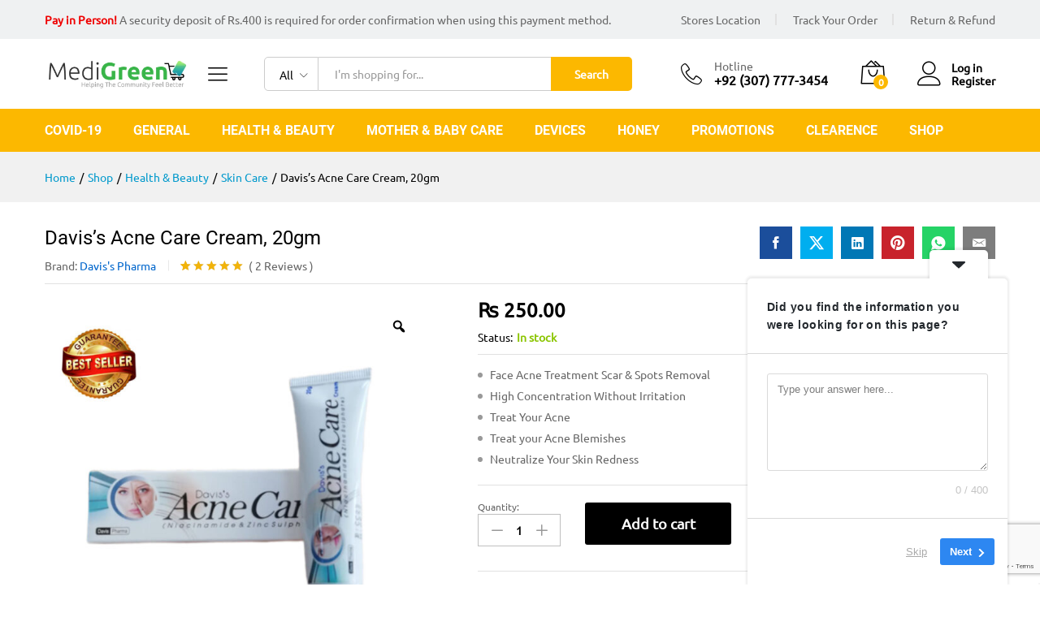

--- FILE ---
content_type: text/html; charset=UTF-8
request_url: https://www.medigreen.pk/product/davis-acne-care-cream-20gm/
body_size: 40249
content:
<!DOCTYPE html>
<html dir="ltr" lang="en-US" prefix="og: https://ogp.me/ns#">
<head>
    <meta charset="UTF-8">
    <meta name="viewport" content="width=device-width, initial-scale=1">
	<meta property="fb:pages" content="588566758014433" />
		<meta name="p:domain_verify" content="ecdc0cad192fb723d3fc4d04b229e42f"/>
		<link rel="preload" href="https://www.medigreen.pk/store/wp-content/themes/martfury/fonts/linearicons.woff2" as="font" type="font/woff2" crossorigin>
	<link rel="preload" href="https://www.medigreen.pk/store/wp-content/themes/martfury/fonts/eleganticons.woff2" as="font" type="font/woff2" crossorigin>
	<link rel="preload" href="https://www.medigreen.pk/store/wp-content/themes/martfury/fonts/ionicons.woff2" as="font" type="font/woff2" crossorigin>
	<title>Davis’s Acne Care Cream, 20gm - Medi Green Mart</title>

		<!-- All in One SEO 4.8.6.1 - aioseo.com -->
	<meta name="description" content="Skin Care - Face Acne Treatment Scar &amp; Spots Removal High Concentration Without Irritation Treat Your Acne Treat your Acne Blemishes Neutralize Your Skin Redness" />
	<meta name="robots" content="max-image-preview:large" />
	<meta name="p:domain_verify" content="ecdc0cad192fb723d3fc4d04b229e42f" />
	<link rel="canonical" href="https://www.medigreen.pk/product/davis-acne-care-cream-20gm/" />
	<meta name="generator" content="All in One SEO (AIOSEO) 4.8.6.1" />
		<meta property="og:locale" content="en_US" />
		<meta property="og:site_name" content="Medi Green Mart - Helping the Community to Enjoy Healthy &amp; Better Lifestyle" />
		<meta property="og:type" content="article" />
		<meta property="og:title" content="Davis’s Acne Care Cream, 20gm - Medi Green Mart" />
		<meta property="og:description" content="Skin Care - Face Acne Treatment Scar &amp; Spots Removal High Concentration Without Irritation Treat Your Acne Treat your Acne Blemishes Neutralize Your Skin Redness" />
		<meta property="og:url" content="https://www.medigreen.pk/product/davis-acne-care-cream-20gm/" />
		<meta property="article:published_time" content="2021-10-09T10:38:41+00:00" />
		<meta property="article:modified_time" content="2025-08-29T00:57:29+00:00" />
		<meta property="article:publisher" content="https://www.facebook.com/MediGreenPakistan/" />
		<meta name="twitter:card" content="summary_large_image" />
		<meta name="twitter:title" content="Davis’s Acne Care Cream, 20gm - Medi Green Mart" />
		<meta name="twitter:description" content="Skin Care - Face Acne Treatment Scar &amp; Spots Removal High Concentration Without Irritation Treat Your Acne Treat your Acne Blemishes Neutralize Your Skin Redness" />
		<script type="application/ld+json" class="aioseo-schema">
			{"@context":"https:\/\/schema.org","@graph":[{"@type":"BreadcrumbList","@id":"https:\/\/www.medigreen.pk\/product\/davis-acne-care-cream-20gm\/#breadcrumblist","itemListElement":[{"@type":"ListItem","@id":"https:\/\/www.medigreen.pk#listItem","position":1,"name":"Home","item":"https:\/\/www.medigreen.pk","nextItem":{"@type":"ListItem","@id":"https:\/\/www.medigreen.pk\/shop\/#listItem","name":"Shop"}},{"@type":"ListItem","@id":"https:\/\/www.medigreen.pk\/shop\/#listItem","position":2,"name":"Shop","item":"https:\/\/www.medigreen.pk\/shop\/","nextItem":{"@type":"ListItem","@id":"https:\/\/www.medigreen.pk\/brand\/davis-pharma\/#listItem","name":"Davis's Pharma"},"previousItem":{"@type":"ListItem","@id":"https:\/\/www.medigreen.pk#listItem","name":"Home"}},{"@type":"ListItem","@id":"https:\/\/www.medigreen.pk\/brand\/davis-pharma\/#listItem","position":3,"name":"Davis's Pharma","item":"https:\/\/www.medigreen.pk\/brand\/davis-pharma\/","nextItem":{"@type":"ListItem","@id":"https:\/\/www.medigreen.pk\/product\/davis-acne-care-cream-20gm\/#listItem","name":"Davis&#8217;s Acne Care Cream, 20gm"},"previousItem":{"@type":"ListItem","@id":"https:\/\/www.medigreen.pk\/shop\/#listItem","name":"Shop"}},{"@type":"ListItem","@id":"https:\/\/www.medigreen.pk\/product\/davis-acne-care-cream-20gm\/#listItem","position":4,"name":"Davis&#8217;s Acne Care Cream, 20gm","previousItem":{"@type":"ListItem","@id":"https:\/\/www.medigreen.pk\/brand\/davis-pharma\/#listItem","name":"Davis's Pharma"}}]},{"@type":"ItemPage","@id":"https:\/\/www.medigreen.pk\/product\/davis-acne-care-cream-20gm\/#itempage","url":"https:\/\/www.medigreen.pk\/product\/davis-acne-care-cream-20gm\/","name":"Davis\u2019s Acne Care Cream, 20gm - Medi Green Mart","description":"Skin Care - Face Acne Treatment Scar & Spots Removal High Concentration Without Irritation Treat Your Acne Treat your Acne Blemishes Neutralize Your Skin Redness","inLanguage":"en-US","isPartOf":{"@id":"https:\/\/www.medigreen.pk\/#website"},"breadcrumb":{"@id":"https:\/\/www.medigreen.pk\/product\/davis-acne-care-cream-20gm\/#breadcrumblist"},"image":{"@type":"ImageObject","url":"https:\/\/www.medigreen.pk\/store\/wp-content\/uploads\/Davis-Acne-Care-Cream-20gm.jpg","@id":"https:\/\/www.medigreen.pk\/product\/davis-acne-care-cream-20gm\/#mainImage","width":1000,"height":1000,"caption":"Davis's Acne Care Cream, 20gm"},"primaryImageOfPage":{"@id":"https:\/\/www.medigreen.pk\/product\/davis-acne-care-cream-20gm\/#mainImage"},"datePublished":"2021-10-09T15:38:41+05:00","dateModified":"2025-08-29T05:57:29+05:00"},{"@type":"Organization","@id":"https:\/\/www.medigreen.pk\/#organization","name":"Medi Green Mart","description":"Helping the Community to Enjoy Healthy & Better Lifestyle","url":"https:\/\/www.medigreen.pk\/","email":"contact@medigreen.pk","telephone":"+923077773454","logo":{"@type":"ImageObject","url":"https:\/\/www.medigreen.pk\/store\/wp-content\/uploads\/MediGreen-Logo-2022-150.png","@id":"https:\/\/www.medigreen.pk\/product\/davis-acne-care-cream-20gm\/#organizationLogo","width":150,"height":38},"image":{"@id":"https:\/\/www.medigreen.pk\/product\/davis-acne-care-cream-20gm\/#organizationLogo"},"sameAs":["https:\/\/www.facebook.com\/MediGreenPakistan\/","https:\/\/www.instagram.com\/medigreenpk\/","https:\/\/www.tiktok.com\/@medigreenmart","https:\/\/www.pinterest.com\/medigreenstore\/","https:\/\/www.youtube.com\/@medigreenpk"]},{"@type":"WebSite","@id":"https:\/\/www.medigreen.pk\/#website","url":"https:\/\/www.medigreen.pk\/","name":"Medi Green Mart","alternateName":"MediGreen","description":"Helping the Community to Enjoy Healthy & Better Lifestyle","inLanguage":"en-US","publisher":{"@id":"https:\/\/www.medigreen.pk\/#organization"}}]}
		</script>
		<!-- All in One SEO -->


<!-- Google Tag Manager for WordPress by gtm4wp.com -->
<script data-cfasync="false" data-pagespeed-no-defer>
	var gtm4wp_datalayer_name = "dataLayer";
	var dataLayer = dataLayer || [];

	const gtm4wp_scrollerscript_debugmode         = false;
	const gtm4wp_scrollerscript_callbacktime      = 100;
	const gtm4wp_scrollerscript_readerlocation    = 150;
	const gtm4wp_scrollerscript_contentelementid  = "content";
	const gtm4wp_scrollerscript_scannertime       = 60;
</script>
<!-- End Google Tag Manager for WordPress by gtm4wp.com -->
<!-- Google Tag Manager by PYS -->
    <script data-cfasync="false" data-pagespeed-no-defer>
	    window.dataLayerPYS = window.dataLayerPYS || [];
	</script>
<!-- End Google Tag Manager by PYS --><script type='application/javascript'  id='pys-version-script'>console.log('PixelYourSite Free version 11.1.5.2');</script>
<link rel="alternate" type="application/rss+xml" title="Medi Green Mart &raquo; Feed" href="https://www.medigreen.pk/feed/" />
<link rel="alternate" type="application/rss+xml" title="Medi Green Mart &raquo; Comments Feed" href="https://www.medigreen.pk/comments/feed/" />
<link rel="alternate" type="application/rss+xml" title="Medi Green Mart &raquo; Davis&#8217;s Acne Care Cream, 20gm Comments Feed" href="https://www.medigreen.pk/product/davis-acne-care-cream-20gm/feed/" />
<link rel="alternate" title="oEmbed (JSON)" type="application/json+oembed" href="https://www.medigreen.pk/wp-json/oembed/1.0/embed?url=https%3A%2F%2Fwww.medigreen.pk%2Fproduct%2Fdavis-acne-care-cream-20gm%2F" />
<link rel="alternate" title="oEmbed (XML)" type="text/xml+oembed" href="https://www.medigreen.pk/wp-json/oembed/1.0/embed?url=https%3A%2F%2Fwww.medigreen.pk%2Fproduct%2Fdavis-acne-care-cream-20gm%2F&#038;format=xml" />
		<!-- This site uses the Google Analytics by MonsterInsights plugin v9.7.0 - Using Analytics tracking - https://www.monsterinsights.com/ -->
							<script src="//www.googletagmanager.com/gtag/js?id=G-1LPHMBKQF8"  data-cfasync="false" data-wpfc-render="false" type="text/javascript" async></script>
			<script data-cfasync="false" data-wpfc-render="false" type="text/javascript">
				var mi_version = '9.7.0';
				var mi_track_user = true;
				var mi_no_track_reason = '';
								var MonsterInsightsDefaultLocations = {"page_location":"https:\/\/www.medigreen.pk\/product\/davis-acne-care-cream-20gm\/"};
								if ( typeof MonsterInsightsPrivacyGuardFilter === 'function' ) {
					var MonsterInsightsLocations = (typeof MonsterInsightsExcludeQuery === 'object') ? MonsterInsightsPrivacyGuardFilter( MonsterInsightsExcludeQuery ) : MonsterInsightsPrivacyGuardFilter( MonsterInsightsDefaultLocations );
				} else {
					var MonsterInsightsLocations = (typeof MonsterInsightsExcludeQuery === 'object') ? MonsterInsightsExcludeQuery : MonsterInsightsDefaultLocations;
				}

								var disableStrs = [
										'ga-disable-G-1LPHMBKQF8',
									];

				/* Function to detect opted out users */
				function __gtagTrackerIsOptedOut() {
					for (var index = 0; index < disableStrs.length; index++) {
						if (document.cookie.indexOf(disableStrs[index] + '=true') > -1) {
							return true;
						}
					}

					return false;
				}

				/* Disable tracking if the opt-out cookie exists. */
				if (__gtagTrackerIsOptedOut()) {
					for (var index = 0; index < disableStrs.length; index++) {
						window[disableStrs[index]] = true;
					}
				}

				/* Opt-out function */
				function __gtagTrackerOptout() {
					for (var index = 0; index < disableStrs.length; index++) {
						document.cookie = disableStrs[index] + '=true; expires=Thu, 31 Dec 2099 23:59:59 UTC; path=/';
						window[disableStrs[index]] = true;
					}
				}

				if ('undefined' === typeof gaOptout) {
					function gaOptout() {
						__gtagTrackerOptout();
					}
				}
								window.dataLayerPYS = window.dataLayerPYS || [];

				window.MonsterInsightsDualTracker = {
					helpers: {},
					trackers: {},
				};
				if (mi_track_user) {
					function __gtagDataLayer() {
						dataLayer.push(arguments);
					}

					function __gtagTracker(type, name, parameters) {
						if (!parameters) {
							parameters = {};
						}

						if (parameters.send_to) {
							__gtagDataLayer.apply(null, arguments);
							return;
						}

						if (type === 'event') {
														parameters.send_to = monsterinsights_frontend.v4_id;
							var hookName = name;
							if (typeof parameters['event_category'] !== 'undefined') {
								hookName = parameters['event_category'] + ':' + name;
							}

							if (typeof MonsterInsightsDualTracker.trackers[hookName] !== 'undefined') {
								MonsterInsightsDualTracker.trackers[hookName](parameters);
							} else {
								__gtagDataLayer('event', name, parameters);
							}
							
						} else {
							__gtagDataLayer.apply(null, arguments);
						}
					}

					__gtagTracker('js', new Date());
					__gtagTracker('set', {
						'developer_id.dZGIzZG': true,
											});
					if ( MonsterInsightsLocations.page_location ) {
						__gtagTracker('set', MonsterInsightsLocations);
					}
										__gtagTracker('config', 'G-1LPHMBKQF8', {"forceSSL":"true","link_attribution":"true"} );
										window.gtag = __gtagTracker;										(function () {
						/* https://developers.google.com/analytics/devguides/collection/analyticsjs/ */
						/* ga and __gaTracker compatibility shim. */
						var noopfn = function () {
							return null;
						};
						var newtracker = function () {
							return new Tracker();
						};
						var Tracker = function () {
							return null;
						};
						var p = Tracker.prototype;
						p.get = noopfn;
						p.set = noopfn;
						p.send = function () {
							var args = Array.prototype.slice.call(arguments);
							args.unshift('send');
							__gaTracker.apply(null, args);
						};
						var __gaTracker = function () {
							var len = arguments.length;
							if (len === 0) {
								return;
							}
							var f = arguments[len - 1];
							if (typeof f !== 'object' || f === null || typeof f.hitCallback !== 'function') {
								if ('send' === arguments[0]) {
									var hitConverted, hitObject = false, action;
									if ('event' === arguments[1]) {
										if ('undefined' !== typeof arguments[3]) {
											hitObject = {
												'eventAction': arguments[3],
												'eventCategory': arguments[2],
												'eventLabel': arguments[4],
												'value': arguments[5] ? arguments[5] : 1,
											}
										}
									}
									if ('pageview' === arguments[1]) {
										if ('undefined' !== typeof arguments[2]) {
											hitObject = {
												'eventAction': 'page_view',
												'page_path': arguments[2],
											}
										}
									}
									if (typeof arguments[2] === 'object') {
										hitObject = arguments[2];
									}
									if (typeof arguments[5] === 'object') {
										Object.assign(hitObject, arguments[5]);
									}
									if ('undefined' !== typeof arguments[1].hitType) {
										hitObject = arguments[1];
										if ('pageview' === hitObject.hitType) {
											hitObject.eventAction = 'page_view';
										}
									}
									if (hitObject) {
										action = 'timing' === arguments[1].hitType ? 'timing_complete' : hitObject.eventAction;
										hitConverted = mapArgs(hitObject);
										__gtagTracker('event', action, hitConverted);
									}
								}
								return;
							}

							function mapArgs(args) {
								var arg, hit = {};
								var gaMap = {
									'eventCategory': 'event_category',
									'eventAction': 'event_action',
									'eventLabel': 'event_label',
									'eventValue': 'event_value',
									'nonInteraction': 'non_interaction',
									'timingCategory': 'event_category',
									'timingVar': 'name',
									'timingValue': 'value',
									'timingLabel': 'event_label',
									'page': 'page_path',
									'location': 'page_location',
									'title': 'page_title',
									'referrer' : 'page_referrer',
								};
								for (arg in args) {
																		if (!(!args.hasOwnProperty(arg) || !gaMap.hasOwnProperty(arg))) {
										hit[gaMap[arg]] = args[arg];
									} else {
										hit[arg] = args[arg];
									}
								}
								return hit;
							}

							try {
								f.hitCallback();
							} catch (ex) {
							}
						};
						__gaTracker.create = newtracker;
						__gaTracker.getByName = newtracker;
						__gaTracker.getAll = function () {
							return [];
						};
						__gaTracker.remove = noopfn;
						__gaTracker.loaded = true;
						window['__gaTracker'] = __gaTracker;
					})();
									} else {
										console.log("");
					(function () {
						function __gtagTracker() {
							return null;
						}

						window['__gtagTracker'] = __gtagTracker;
						window['gtag'] = __gtagTracker;
					})();
									}
			</script>
			
							<!-- / Google Analytics by MonsterInsights -->
		<style id='wp-img-auto-sizes-contain-inline-css' type='text/css'>
img:is([sizes=auto i],[sizes^="auto," i]){contain-intrinsic-size:3000px 1500px}
/*# sourceURL=wp-img-auto-sizes-contain-inline-css */
</style>
<style id='wp-emoji-styles-inline-css' type='text/css'>

	img.wp-smiley, img.emoji {
		display: inline !important;
		border: none !important;
		box-shadow: none !important;
		height: 1em !important;
		width: 1em !important;
		margin: 0 0.07em !important;
		vertical-align: -0.1em !important;
		background: none !important;
		padding: 0 !important;
	}
/*# sourceURL=wp-emoji-styles-inline-css */
</style>
<link rel='stylesheet' id='wp-block-library-css' href='https://www.medigreen.pk/store/wp-includes/css/dist/block-library/style.min.css?ver=6.9' type='text/css' media='all' />
<link rel='stylesheet' id='wc-blocks-style-css' href='https://www.medigreen.pk/store/wp-content/plugins/woocommerce/assets/client/blocks/wc-blocks.css?ver=wc-10.0.4' type='text/css' media='all' />
<style id='global-styles-inline-css' type='text/css'>
:root{--wp--preset--aspect-ratio--square: 1;--wp--preset--aspect-ratio--4-3: 4/3;--wp--preset--aspect-ratio--3-4: 3/4;--wp--preset--aspect-ratio--3-2: 3/2;--wp--preset--aspect-ratio--2-3: 2/3;--wp--preset--aspect-ratio--16-9: 16/9;--wp--preset--aspect-ratio--9-16: 9/16;--wp--preset--color--black: #000000;--wp--preset--color--cyan-bluish-gray: #abb8c3;--wp--preset--color--white: #ffffff;--wp--preset--color--pale-pink: #f78da7;--wp--preset--color--vivid-red: #cf2e2e;--wp--preset--color--luminous-vivid-orange: #ff6900;--wp--preset--color--luminous-vivid-amber: #fcb900;--wp--preset--color--light-green-cyan: #7bdcb5;--wp--preset--color--vivid-green-cyan: #00d084;--wp--preset--color--pale-cyan-blue: #8ed1fc;--wp--preset--color--vivid-cyan-blue: #0693e3;--wp--preset--color--vivid-purple: #9b51e0;--wp--preset--gradient--vivid-cyan-blue-to-vivid-purple: linear-gradient(135deg,rgb(6,147,227) 0%,rgb(155,81,224) 100%);--wp--preset--gradient--light-green-cyan-to-vivid-green-cyan: linear-gradient(135deg,rgb(122,220,180) 0%,rgb(0,208,130) 100%);--wp--preset--gradient--luminous-vivid-amber-to-luminous-vivid-orange: linear-gradient(135deg,rgb(252,185,0) 0%,rgb(255,105,0) 100%);--wp--preset--gradient--luminous-vivid-orange-to-vivid-red: linear-gradient(135deg,rgb(255,105,0) 0%,rgb(207,46,46) 100%);--wp--preset--gradient--very-light-gray-to-cyan-bluish-gray: linear-gradient(135deg,rgb(238,238,238) 0%,rgb(169,184,195) 100%);--wp--preset--gradient--cool-to-warm-spectrum: linear-gradient(135deg,rgb(74,234,220) 0%,rgb(151,120,209) 20%,rgb(207,42,186) 40%,rgb(238,44,130) 60%,rgb(251,105,98) 80%,rgb(254,248,76) 100%);--wp--preset--gradient--blush-light-purple: linear-gradient(135deg,rgb(255,206,236) 0%,rgb(152,150,240) 100%);--wp--preset--gradient--blush-bordeaux: linear-gradient(135deg,rgb(254,205,165) 0%,rgb(254,45,45) 50%,rgb(107,0,62) 100%);--wp--preset--gradient--luminous-dusk: linear-gradient(135deg,rgb(255,203,112) 0%,rgb(199,81,192) 50%,rgb(65,88,208) 100%);--wp--preset--gradient--pale-ocean: linear-gradient(135deg,rgb(255,245,203) 0%,rgb(182,227,212) 50%,rgb(51,167,181) 100%);--wp--preset--gradient--electric-grass: linear-gradient(135deg,rgb(202,248,128) 0%,rgb(113,206,126) 100%);--wp--preset--gradient--midnight: linear-gradient(135deg,rgb(2,3,129) 0%,rgb(40,116,252) 100%);--wp--preset--font-size--small: 13px;--wp--preset--font-size--medium: 20px;--wp--preset--font-size--large: 36px;--wp--preset--font-size--x-large: 42px;--wp--preset--spacing--20: 0.44rem;--wp--preset--spacing--30: 0.67rem;--wp--preset--spacing--40: 1rem;--wp--preset--spacing--50: 1.5rem;--wp--preset--spacing--60: 2.25rem;--wp--preset--spacing--70: 3.38rem;--wp--preset--spacing--80: 5.06rem;--wp--preset--shadow--natural: 6px 6px 9px rgba(0, 0, 0, 0.2);--wp--preset--shadow--deep: 12px 12px 50px rgba(0, 0, 0, 0.4);--wp--preset--shadow--sharp: 6px 6px 0px rgba(0, 0, 0, 0.2);--wp--preset--shadow--outlined: 6px 6px 0px -3px rgb(255, 255, 255), 6px 6px rgb(0, 0, 0);--wp--preset--shadow--crisp: 6px 6px 0px rgb(0, 0, 0);}:where(.is-layout-flex){gap: 0.5em;}:where(.is-layout-grid){gap: 0.5em;}body .is-layout-flex{display: flex;}.is-layout-flex{flex-wrap: wrap;align-items: center;}.is-layout-flex > :is(*, div){margin: 0;}body .is-layout-grid{display: grid;}.is-layout-grid > :is(*, div){margin: 0;}:where(.wp-block-columns.is-layout-flex){gap: 2em;}:where(.wp-block-columns.is-layout-grid){gap: 2em;}:where(.wp-block-post-template.is-layout-flex){gap: 1.25em;}:where(.wp-block-post-template.is-layout-grid){gap: 1.25em;}.has-black-color{color: var(--wp--preset--color--black) !important;}.has-cyan-bluish-gray-color{color: var(--wp--preset--color--cyan-bluish-gray) !important;}.has-white-color{color: var(--wp--preset--color--white) !important;}.has-pale-pink-color{color: var(--wp--preset--color--pale-pink) !important;}.has-vivid-red-color{color: var(--wp--preset--color--vivid-red) !important;}.has-luminous-vivid-orange-color{color: var(--wp--preset--color--luminous-vivid-orange) !important;}.has-luminous-vivid-amber-color{color: var(--wp--preset--color--luminous-vivid-amber) !important;}.has-light-green-cyan-color{color: var(--wp--preset--color--light-green-cyan) !important;}.has-vivid-green-cyan-color{color: var(--wp--preset--color--vivid-green-cyan) !important;}.has-pale-cyan-blue-color{color: var(--wp--preset--color--pale-cyan-blue) !important;}.has-vivid-cyan-blue-color{color: var(--wp--preset--color--vivid-cyan-blue) !important;}.has-vivid-purple-color{color: var(--wp--preset--color--vivid-purple) !important;}.has-black-background-color{background-color: var(--wp--preset--color--black) !important;}.has-cyan-bluish-gray-background-color{background-color: var(--wp--preset--color--cyan-bluish-gray) !important;}.has-white-background-color{background-color: var(--wp--preset--color--white) !important;}.has-pale-pink-background-color{background-color: var(--wp--preset--color--pale-pink) !important;}.has-vivid-red-background-color{background-color: var(--wp--preset--color--vivid-red) !important;}.has-luminous-vivid-orange-background-color{background-color: var(--wp--preset--color--luminous-vivid-orange) !important;}.has-luminous-vivid-amber-background-color{background-color: var(--wp--preset--color--luminous-vivid-amber) !important;}.has-light-green-cyan-background-color{background-color: var(--wp--preset--color--light-green-cyan) !important;}.has-vivid-green-cyan-background-color{background-color: var(--wp--preset--color--vivid-green-cyan) !important;}.has-pale-cyan-blue-background-color{background-color: var(--wp--preset--color--pale-cyan-blue) !important;}.has-vivid-cyan-blue-background-color{background-color: var(--wp--preset--color--vivid-cyan-blue) !important;}.has-vivid-purple-background-color{background-color: var(--wp--preset--color--vivid-purple) !important;}.has-black-border-color{border-color: var(--wp--preset--color--black) !important;}.has-cyan-bluish-gray-border-color{border-color: var(--wp--preset--color--cyan-bluish-gray) !important;}.has-white-border-color{border-color: var(--wp--preset--color--white) !important;}.has-pale-pink-border-color{border-color: var(--wp--preset--color--pale-pink) !important;}.has-vivid-red-border-color{border-color: var(--wp--preset--color--vivid-red) !important;}.has-luminous-vivid-orange-border-color{border-color: var(--wp--preset--color--luminous-vivid-orange) !important;}.has-luminous-vivid-amber-border-color{border-color: var(--wp--preset--color--luminous-vivid-amber) !important;}.has-light-green-cyan-border-color{border-color: var(--wp--preset--color--light-green-cyan) !important;}.has-vivid-green-cyan-border-color{border-color: var(--wp--preset--color--vivid-green-cyan) !important;}.has-pale-cyan-blue-border-color{border-color: var(--wp--preset--color--pale-cyan-blue) !important;}.has-vivid-cyan-blue-border-color{border-color: var(--wp--preset--color--vivid-cyan-blue) !important;}.has-vivid-purple-border-color{border-color: var(--wp--preset--color--vivid-purple) !important;}.has-vivid-cyan-blue-to-vivid-purple-gradient-background{background: var(--wp--preset--gradient--vivid-cyan-blue-to-vivid-purple) !important;}.has-light-green-cyan-to-vivid-green-cyan-gradient-background{background: var(--wp--preset--gradient--light-green-cyan-to-vivid-green-cyan) !important;}.has-luminous-vivid-amber-to-luminous-vivid-orange-gradient-background{background: var(--wp--preset--gradient--luminous-vivid-amber-to-luminous-vivid-orange) !important;}.has-luminous-vivid-orange-to-vivid-red-gradient-background{background: var(--wp--preset--gradient--luminous-vivid-orange-to-vivid-red) !important;}.has-very-light-gray-to-cyan-bluish-gray-gradient-background{background: var(--wp--preset--gradient--very-light-gray-to-cyan-bluish-gray) !important;}.has-cool-to-warm-spectrum-gradient-background{background: var(--wp--preset--gradient--cool-to-warm-spectrum) !important;}.has-blush-light-purple-gradient-background{background: var(--wp--preset--gradient--blush-light-purple) !important;}.has-blush-bordeaux-gradient-background{background: var(--wp--preset--gradient--blush-bordeaux) !important;}.has-luminous-dusk-gradient-background{background: var(--wp--preset--gradient--luminous-dusk) !important;}.has-pale-ocean-gradient-background{background: var(--wp--preset--gradient--pale-ocean) !important;}.has-electric-grass-gradient-background{background: var(--wp--preset--gradient--electric-grass) !important;}.has-midnight-gradient-background{background: var(--wp--preset--gradient--midnight) !important;}.has-small-font-size{font-size: var(--wp--preset--font-size--small) !important;}.has-medium-font-size{font-size: var(--wp--preset--font-size--medium) !important;}.has-large-font-size{font-size: var(--wp--preset--font-size--large) !important;}.has-x-large-font-size{font-size: var(--wp--preset--font-size--x-large) !important;}
/*# sourceURL=global-styles-inline-css */
</style>

<style id='classic-theme-styles-inline-css' type='text/css'>
/*! This file is auto-generated */
.wp-block-button__link{color:#fff;background-color:#32373c;border-radius:9999px;box-shadow:none;text-decoration:none;padding:calc(.667em + 2px) calc(1.333em + 2px);font-size:1.125em}.wp-block-file__button{background:#32373c;color:#fff;text-decoration:none}
/*# sourceURL=/wp-includes/css/classic-themes.min.css */
</style>
<link rel='stylesheet' id='contact-form-7-css' href='https://www.medigreen.pk/store/wp-content/plugins/contact-form-7/includes/css/styles.css?ver=6.1.4' type='text/css' media='all' />
<link rel='stylesheet' id='photoswipe-css' href='https://www.medigreen.pk/store/wp-content/plugins/woocommerce/assets/css/photoswipe/photoswipe.min.css?ver=10.0.4' type='text/css' media='all' />
<link rel='stylesheet' id='photoswipe-default-skin-css' href='https://www.medigreen.pk/store/wp-content/plugins/woocommerce/assets/css/photoswipe/default-skin/default-skin.min.css?ver=10.0.4' type='text/css' media='all' />
<link rel='stylesheet' id='woocommerce-general-css' href='https://www.medigreen.pk/store/wp-content/plugins/woocommerce/assets/css/woocommerce.css?ver=10.0.4' type='text/css' media='all' />
<style id='woocommerce-inline-inline-css' type='text/css'>
.woocommerce form .form-row .required { visibility: visible; }
/*# sourceURL=woocommerce-inline-inline-css */
</style>
<link rel='stylesheet' id='woo-variation-gallery-slider-css' href='https://www.medigreen.pk/store/wp-content/plugins/woo-variation-gallery/assets/css/slick.min.css?ver=1.8.1' type='text/css' media='all' />
<link rel='stylesheet' id='dashicons-css' href='https://www.medigreen.pk/store/wp-includes/css/dashicons.min.css?ver=6.9' type='text/css' media='all' />
<link rel='stylesheet' id='woo-variation-gallery-css' href='https://www.medigreen.pk/store/wp-content/plugins/woo-variation-gallery/assets/css/frontend.min.css?ver=1741670488' type='text/css' media='all' />
<style id='woo-variation-gallery-inline-css' type='text/css'>
:root {--wvg-thumbnail-item: 4;--wvg-thumbnail-item-gap: 2px;--wvg-single-image-size: 600px;--wvg-gallery-width: 40%;--wvg-gallery-margin: 30px;}/* Default Width */.woo-variation-product-gallery {max-width: 40% !important;width: 100%;}/* Medium Devices, Desktops *//* Small Devices, Tablets */@media only screen and (max-width: 768px) {.woo-variation-product-gallery {width: 720px;max-width: 100% !important;}}/* Extra Small Devices, Phones */@media only screen and (max-width: 480px) {.woo-variation-product-gallery {width: 320px;max-width: 100% !important;}}
/*# sourceURL=woo-variation-gallery-inline-css */
</style>
<link rel='stylesheet' id='woo-variation-swatches-css' href='https://www.medigreen.pk/store/wp-content/plugins/woo-variation-swatches/assets/css/frontend.min.css?ver=1740139669' type='text/css' media='all' />
<style id='woo-variation-swatches-inline-css' type='text/css'>
:root {
--wvs-tick:url("data:image/svg+xml;utf8,%3Csvg filter='drop-shadow(0px 0px 2px rgb(0 0 0 / .8))' xmlns='http://www.w3.org/2000/svg'  viewBox='0 0 30 30'%3E%3Cpath fill='none' stroke='%23bfbfbf' stroke-linecap='round' stroke-linejoin='round' stroke-width='4' d='M4 16L11 23 27 7'/%3E%3C/svg%3E");

--wvs-cross:url("data:image/svg+xml;utf8,%3Csvg filter='drop-shadow(0px 0px 5px rgb(255 255 255 / .6))' xmlns='http://www.w3.org/2000/svg' width='72px' height='72px' viewBox='0 0 24 24'%3E%3Cpath fill='none' stroke='%23ff0000' stroke-linecap='round' stroke-width='0.6' d='M5 5L19 19M19 5L5 19'/%3E%3C/svg%3E");
--wvs-single-product-item-width:30px;
--wvs-single-product-item-height:30px;
--wvs-single-product-item-font-size:16px}
/*# sourceURL=woo-variation-swatches-inline-css */
</style>
<link rel='stylesheet' id='brands-styles-css' href='https://www.medigreen.pk/store/wp-content/plugins/woocommerce/assets/css/brands.css?ver=10.0.4' type='text/css' media='all' />
<link rel='stylesheet' id='martfury-fonts-css' href='https://fonts.googleapis.com/css?family=Work+Sans%3A300%2C400%2C500%2C600%2C700%7CLibre+Baskerville%3A400%2C700&#038;subset=latin%2Clatin-ext&#038;ver=20170801' type='text/css' media='all' />
<link rel='stylesheet' id='linearicons-css' href='https://www.medigreen.pk/store/wp-content/themes/martfury/css/linearicons.min.css?ver=1.0.0' type='text/css' media='all' />
<link rel='stylesheet' id='ionicons-css' href='https://www.medigreen.pk/store/wp-content/themes/martfury/css/ionicons.min.css?ver=2.0.0' type='text/css' media='all' />
<link rel='stylesheet' id='eleganticons-css' href='https://www.medigreen.pk/store/wp-content/themes/martfury/css/eleganticons.min.css?ver=1.0.0' type='text/css' media='all' />
<link rel='stylesheet' id='font-awesome-css' href='https://www.medigreen.pk/store/wp-content/plugins/elementor/assets/lib/font-awesome/css/font-awesome.min.css?ver=4.7.0' type='text/css' media='all' />
<link rel='stylesheet' id='bootstrap-css' href='https://www.medigreen.pk/store/wp-content/themes/martfury/css/bootstrap.min.css?ver=3.3.7' type='text/css' media='all' />
<link rel='stylesheet' id='martfury-css' href='https://www.medigreen.pk/store/wp-content/themes/martfury/style.css?ver=20221213' type='text/css' media='all' />
<style id='martfury-inline-css' type='text/css'>
body{font-family: "Ubuntu";}h1{font-family: "Roboto";}.entry-content h2, .woocommerce div.product .woocommerce-tabs .panel h2{font-family: "Roboto";}h3{font-family: "Roboto";}.entry-content h4, .woocommerce div.product .woocommerce-tabs .panel h4{font-family: "Roboto";}.entry-content h5, .woocommerce div.product .woocommerce-tabs .panel h5{font-family: "Roboto";}.entry-content h6, .woocommerce div.product .woocommerce-tabs .panel h6{font-family: "Roboto";}.site-header .primary-nav > ul > li > a, .site-header .products-cats-menu .menu > li > a{font-family: "Roboto";}.site-header .menu .is-mega-menu .dropdown-submenu .menu-item-mega > a{font-family: "Roboto";}.site-header .menu li li a{font-family: "Roboto";}.site-footer{font-family: "Roboto";font-weight: 400;}.site-footer .footer-widgets .widget .widget-title{font-family: "Roboto";font-weight: 700;}	h1{font-family:Roboto, Arial, sans-serif}	h2{font-family:Roboto, Arial, sans-serif}	h3{font-family:Roboto, Arial, sans-serif}	h4{font-family:Roboto, Arial, sans-serif}	h5{font-family:Roboto, Arial, sans-serif}	h6{font-family:Roboto, Arial, sans-serif}.woocommerce .ribbons .ribbon.out-of-stock {background-color:#b90202}.woocommerce .ribbons .ribbon.onsale {background-color:#1e73be}.page-header-page .entry-title{padding-top:40px}.page-header-page .entry-title{padding-bottom:81px;}.site-content{padding-top:0}#nprogress .bar {background-color:#1e73be}
/*# sourceURL=martfury-inline-css */
</style>
<link rel='stylesheet' id='tawcvs-frontend-css' href='https://www.medigreen.pk/store/wp-content/plugins/variation-swatches-for-woocommerce-pro/assets/css/frontend.css?ver=20171128' type='text/css' media='all' />
<style id='tawcvs-frontend-inline-css' type='text/css'>
.tawcvs-swatches .swatch { width: 30px; height: 30px; }
/*# sourceURL=tawcvs-frontend-inline-css */
</style>
<link rel='stylesheet' id='martfury-product-bought-together-css' href='https://www.medigreen.pk/store/wp-content/themes/martfury/inc/modules/product-bought-together/assets/product-bought-together.css?ver=1.0.0' type='text/css' media='all' />
<link rel='stylesheet' id='martfury-child-style-css' href='https://www.medigreen.pk/store/wp-content/themes/martfury-child/style.css?ver=6.9' type='text/css' media='all' />
<script type="text/template" id="tmpl-variation-template">
	<div class="woocommerce-variation-description">{{{ data.variation.variation_description }}}</div>
	<div class="woocommerce-variation-price">{{{ data.variation.price_html }}}</div>
	<div class="woocommerce-variation-availability">{{{ data.variation.availability_html }}}</div>
</script>
<script type="text/template" id="tmpl-unavailable-variation-template">
	<p role="alert">Sorry, this product is unavailable. Please choose a different combination.</p>
</script>
<script type="text/javascript" src="https://www.medigreen.pk/store/wp-content/plugins/google-analytics-for-wordpress/assets/js/frontend-gtag.min.js?ver=9.7.0" id="monsterinsights-frontend-script-js" async="async" data-wp-strategy="async"></script>
<script data-cfasync="false" data-wpfc-render="false" type="text/javascript" id='monsterinsights-frontend-script-js-extra'>/* <![CDATA[ */
var monsterinsights_frontend = {"js_events_tracking":"true","download_extensions":"doc,pdf,ppt,zip,xls,docx,pptx,xlsx","inbound_paths":"[{\"path\":\"\\\/go\\\/\",\"label\":\"affiliate\"},{\"path\":\"\\\/recommend\\\/\",\"label\":\"affiliate\"}]","home_url":"https:\/\/www.medigreen.pk","hash_tracking":"false","v4_id":"G-1LPHMBKQF8"};/* ]]> */
</script>
<script type="text/javascript" id="jquery-core-js-extra">
/* <![CDATA[ */
var pysFacebookRest = {"restApiUrl":"https://www.medigreen.pk/wp-json/pys-facebook/v1/event","debug":""};
//# sourceURL=jquery-core-js-extra
/* ]]> */
</script>
<script type="text/javascript" src="https://www.medigreen.pk/store/wp-includes/js/jquery/jquery.min.js?ver=3.7.1" id="jquery-core-js"></script>
<script type="text/javascript" src="https://www.medigreen.pk/store/wp-includes/js/jquery/jquery-migrate.min.js?ver=3.4.1" id="jquery-migrate-js"></script>
<script type="text/javascript" src="https://www.medigreen.pk/store/wp-content/plugins/woocommerce/assets/js/jquery-blockui/jquery.blockUI.min.js?ver=2.7.0-wc.10.0.4" id="jquery-blockui-js" data-wp-strategy="defer"></script>
<script type="text/javascript" id="wc-add-to-cart-js-extra">
/* <![CDATA[ */
var wc_add_to_cart_params = {"ajax_url":"/store/wp-admin/admin-ajax.php","wc_ajax_url":"/?wc-ajax=%%endpoint%%","i18n_view_cart":"View cart","cart_url":"https://www.medigreen.pk/cart/","is_cart":"","cart_redirect_after_add":"no"};
//# sourceURL=wc-add-to-cart-js-extra
/* ]]> */
</script>
<script type="text/javascript" src="https://www.medigreen.pk/store/wp-content/plugins/woocommerce/assets/js/frontend/add-to-cart.min.js?ver=10.0.4" id="wc-add-to-cart-js" defer="defer" data-wp-strategy="defer"></script>
<script type="text/javascript" src="https://www.medigreen.pk/store/wp-content/plugins/woocommerce/assets/js/zoom/jquery.zoom.min.js?ver=1.7.21-wc.10.0.4" id="zoom-js" defer="defer" data-wp-strategy="defer"></script>
<script type="text/javascript" src="https://www.medigreen.pk/store/wp-content/plugins/woocommerce/assets/js/flexslider/jquery.flexslider.min.js?ver=2.7.2-wc.10.0.4" id="flexslider-js" defer="defer" data-wp-strategy="defer"></script>
<script type="text/javascript" src="https://www.medigreen.pk/store/wp-content/plugins/woocommerce/assets/js/photoswipe/photoswipe.min.js?ver=4.1.1-wc.10.0.4" id="photoswipe-js" data-wp-strategy="defer"></script>
<script type="text/javascript" src="https://www.medigreen.pk/store/wp-content/plugins/woocommerce/assets/js/photoswipe/photoswipe-ui-default.min.js?ver=4.1.1-wc.10.0.4" id="photoswipe-ui-default-js" defer="defer" data-wp-strategy="defer"></script>
<script type="text/javascript" id="wc-single-product-js-extra">
/* <![CDATA[ */
var wc_single_product_params = {"i18n_required_rating_text":"Please select a rating","i18n_rating_options":["1 of 5 stars","2 of 5 stars","3 of 5 stars","4 of 5 stars","5 of 5 stars"],"i18n_product_gallery_trigger_text":"View full-screen image gallery","review_rating_required":"yes","flexslider":{"rtl":false,"animation":"slide","smoothHeight":true,"directionNav":false,"controlNav":"thumbnails","slideshow":false,"animationSpeed":500,"animationLoop":false,"allowOneSlide":false},"zoom_enabled":"1","zoom_options":[],"photoswipe_enabled":"1","photoswipe_options":{"shareEl":false,"closeOnScroll":false,"history":false,"hideAnimationDuration":0,"showAnimationDuration":0},"flexslider_enabled":"1"};
//# sourceURL=wc-single-product-js-extra
/* ]]> */
</script>
<script type="text/javascript" src="https://www.medigreen.pk/store/wp-content/plugins/woocommerce/assets/js/frontend/single-product.min.js?ver=10.0.4" id="wc-single-product-js" defer="defer" data-wp-strategy="defer"></script>
<script type="text/javascript" src="https://www.medigreen.pk/store/wp-content/plugins/woocommerce/assets/js/js-cookie/js.cookie.min.js?ver=2.1.4-wc.10.0.4" id="js-cookie-js" defer="defer" data-wp-strategy="defer"></script>
<script type="text/javascript" id="woocommerce-js-extra">
/* <![CDATA[ */
var woocommerce_params = {"ajax_url":"/store/wp-admin/admin-ajax.php","wc_ajax_url":"/?wc-ajax=%%endpoint%%","i18n_password_show":"Show password","i18n_password_hide":"Hide password"};
//# sourceURL=woocommerce-js-extra
/* ]]> */
</script>
<script type="text/javascript" src="https://www.medigreen.pk/store/wp-content/plugins/woocommerce/assets/js/frontend/woocommerce.min.js?ver=10.0.4" id="woocommerce-js" defer="defer" data-wp-strategy="defer"></script>
<script type="text/javascript" src="https://www.medigreen.pk/store/wp-content/plugins/duracelltomi-google-tag-manager/dist/js/analytics-talk-content-tracking.js?ver=1.22" id="gtm4wp-scroll-tracking-js"></script>
<script type="text/javascript" src="https://www.medigreen.pk/store/wp-includes/js/underscore.min.js?ver=1.13.7" id="underscore-js"></script>
<script type="text/javascript" id="wp-util-js-extra">
/* <![CDATA[ */
var _wpUtilSettings = {"ajax":{"url":"/store/wp-admin/admin-ajax.php"}};
//# sourceURL=wp-util-js-extra
/* ]]> */
</script>
<script type="text/javascript" src="https://www.medigreen.pk/store/wp-includes/js/wp-util.min.js?ver=6.9" id="wp-util-js"></script>
<script type="text/javascript" src="https://www.medigreen.pk/store/wp-content/themes/martfury/js/plugins/waypoints.min.js?ver=2.0.2" id="waypoints-js"></script>
<script type="text/javascript" id="martfury-product-bought-together-js-extra">
/* <![CDATA[ */
var martfuryPbt = {"currency_pos":"left_space","currency_symbol":"\u20a8","thousand_sep":",","decimal_sep":".","price_decimals":"2","check_all":"no","pbt_alert":"Please select a purchasable variation for [name] before adding this product to the cart.","pbt_alert_multiple":"Please select a purchasable variation for the selected variable products before adding them to the cart."};
//# sourceURL=martfury-product-bought-together-js-extra
/* ]]> */
</script>
<script type="text/javascript" src="https://www.medigreen.pk/store/wp-content/themes/martfury/inc/modules/product-bought-together/assets/product-bought-together.js?ver=1.0.0" id="martfury-product-bought-together-js"></script>
<script type="text/javascript" src="https://www.medigreen.pk/store/wp-content/plugins/pixelyoursite/dist/scripts/jquery.bind-first-0.2.3.min.js?ver=0.2.3" id="jquery-bind-first-js"></script>
<script type="text/javascript" src="https://www.medigreen.pk/store/wp-content/plugins/pixelyoursite/dist/scripts/js.cookie-2.1.3.min.js?ver=2.1.3" id="js-cookie-pys-js"></script>
<script type="text/javascript" src="https://www.medigreen.pk/store/wp-content/plugins/pixelyoursite/dist/scripts/tld.min.js?ver=2.3.1" id="js-tld-js"></script>
<script type="text/javascript" id="pys-js-extra">
/* <![CDATA[ */
var pysOptions = {"staticEvents":{"facebook":{"woo_view_content":[{"delay":0,"type":"static","name":"ViewContent","pixelIds":["760916587778142"],"eventID":"e68749b3-70ef-4815-a3ba-e8c9a3e8b2e9","params":{"content_ids":["wc_post_id_11011"],"content_type":"product","tags":"Acne, Acne care, blackheads, whiteheads","content_name":"Davis's Acne Care Cream, 20gm","category_name":"Skin Care","value":"250","currency":"PKR","product_price":"250","page_title":"Davis's Acne Care Cream, 20gm","post_type":"product","post_id":11011,"plugin":"PixelYourSite","user_role":"guest","event_url":"www.medigreen.pk/product/davis-acne-care-cream-20gm/"},"e_id":"woo_view_content","ids":[],"hasTimeWindow":false,"timeWindow":0,"woo_order":"","edd_order":""}],"init_event":[{"delay":0,"type":"static","ajaxFire":false,"name":"PageView","pixelIds":["760916587778142"],"eventID":"effae879-6c4a-494e-9994-26fc362d63ff","params":{"page_title":"Davis's Acne Care Cream, 20gm","post_type":"product","post_id":11011,"plugin":"PixelYourSite","user_role":"guest","event_url":"www.medigreen.pk/product/davis-acne-care-cream-20gm/"},"e_id":"init_event","ids":[],"hasTimeWindow":false,"timeWindow":0,"woo_order":"","edd_order":""}]},"ga":{"woo_view_content":[{"delay":0,"type":"static","name":"view_item","trackingIds":["G-X7ZPXR4RJF"],"eventID":"e68749b3-70ef-4815-a3ba-e8c9a3e8b2e9","params":{"event_category":"ecommerce","currency":"PKR","items":[{"item_id":"11011","item_name":"Davis's Acne Care Cream, 20gm","quantity":1,"price":"250","item_category":"Skin Care"}],"value":"250","page_title":"Davis's Acne Care Cream, 20gm","post_type":"product","post_id":11011,"plugin":"PixelYourSite","user_role":"guest","event_url":"www.medigreen.pk/product/davis-acne-care-cream-20gm/"},"e_id":"woo_view_content","ids":[],"hasTimeWindow":false,"timeWindow":0,"pixelIds":[],"woo_order":"","edd_order":""}]}},"dynamicEvents":{"automatic_event_form":{"facebook":{"delay":0,"type":"dyn","name":"Form","pixelIds":["760916587778142"],"eventID":"3d382ec9-6ece-43ec-a71e-5ccd75f7f1c4","params":{"page_title":"Davis's Acne Care Cream, 20gm","post_type":"product","post_id":11011,"plugin":"PixelYourSite","user_role":"guest","event_url":"www.medigreen.pk/product/davis-acne-care-cream-20gm/"},"e_id":"automatic_event_form","ids":[],"hasTimeWindow":false,"timeWindow":0,"woo_order":"","edd_order":""},"ga":{"delay":0,"type":"dyn","name":"Form","trackingIds":["G-X7ZPXR4RJF"],"eventID":"3d382ec9-6ece-43ec-a71e-5ccd75f7f1c4","params":{"page_title":"Davis's Acne Care Cream, 20gm","post_type":"product","post_id":11011,"plugin":"PixelYourSite","user_role":"guest","event_url":"www.medigreen.pk/product/davis-acne-care-cream-20gm/"},"e_id":"automatic_event_form","ids":[],"hasTimeWindow":false,"timeWindow":0,"pixelIds":[],"woo_order":"","edd_order":""}},"automatic_event_download":{"facebook":{"delay":0,"type":"dyn","name":"Download","extensions":["","doc","exe","js","pdf","ppt","tgz","zip","xls"],"pixelIds":["760916587778142"],"eventID":"e9af1d63-18df-4938-8bfe-7df4175c707e","params":{"page_title":"Davis's Acne Care Cream, 20gm","post_type":"product","post_id":11011,"plugin":"PixelYourSite","user_role":"guest","event_url":"www.medigreen.pk/product/davis-acne-care-cream-20gm/"},"e_id":"automatic_event_download","ids":[],"hasTimeWindow":false,"timeWindow":0,"woo_order":"","edd_order":""},"ga":{"delay":0,"type":"dyn","name":"Download","extensions":["","doc","exe","js","pdf","ppt","tgz","zip","xls"],"trackingIds":["G-X7ZPXR4RJF"],"eventID":"e9af1d63-18df-4938-8bfe-7df4175c707e","params":{"page_title":"Davis's Acne Care Cream, 20gm","post_type":"product","post_id":11011,"plugin":"PixelYourSite","user_role":"guest","event_url":"www.medigreen.pk/product/davis-acne-care-cream-20gm/"},"e_id":"automatic_event_download","ids":[],"hasTimeWindow":false,"timeWindow":0,"pixelIds":[],"woo_order":"","edd_order":""}},"automatic_event_comment":{"facebook":{"delay":0,"type":"dyn","name":"Comment","pixelIds":["760916587778142"],"eventID":"34f1ba8d-e982-408e-bb0f-3f120b6960e4","params":{"page_title":"Davis's Acne Care Cream, 20gm","post_type":"product","post_id":11011,"plugin":"PixelYourSite","user_role":"guest","event_url":"www.medigreen.pk/product/davis-acne-care-cream-20gm/"},"e_id":"automatic_event_comment","ids":[],"hasTimeWindow":false,"timeWindow":0,"woo_order":"","edd_order":""},"ga":{"delay":0,"type":"dyn","name":"Comment","trackingIds":["G-X7ZPXR4RJF"],"eventID":"34f1ba8d-e982-408e-bb0f-3f120b6960e4","params":{"page_title":"Davis's Acne Care Cream, 20gm","post_type":"product","post_id":11011,"plugin":"PixelYourSite","user_role":"guest","event_url":"www.medigreen.pk/product/davis-acne-care-cream-20gm/"},"e_id":"automatic_event_comment","ids":[],"hasTimeWindow":false,"timeWindow":0,"pixelIds":[],"woo_order":"","edd_order":""}},"automatic_event_scroll":{"facebook":{"delay":0,"type":"dyn","name":"PageScroll","scroll_percent":50,"pixelIds":["760916587778142"],"eventID":"a0bc7ec9-6b21-4041-925e-33e42ab628cb","params":{"page_title":"Davis's Acne Care Cream, 20gm","post_type":"product","post_id":11011,"plugin":"PixelYourSite","user_role":"guest","event_url":"www.medigreen.pk/product/davis-acne-care-cream-20gm/"},"e_id":"automatic_event_scroll","ids":[],"hasTimeWindow":false,"timeWindow":0,"woo_order":"","edd_order":""},"ga":{"delay":0,"type":"dyn","name":"PageScroll","scroll_percent":50,"trackingIds":["G-X7ZPXR4RJF"],"eventID":"a0bc7ec9-6b21-4041-925e-33e42ab628cb","params":{"page_title":"Davis's Acne Care Cream, 20gm","post_type":"product","post_id":11011,"plugin":"PixelYourSite","user_role":"guest","event_url":"www.medigreen.pk/product/davis-acne-care-cream-20gm/"},"e_id":"automatic_event_scroll","ids":[],"hasTimeWindow":false,"timeWindow":0,"pixelIds":[],"woo_order":"","edd_order":""}},"automatic_event_time_on_page":{"facebook":{"delay":0,"type":"dyn","name":"TimeOnPage","time_on_page":30,"pixelIds":["760916587778142"],"eventID":"a3bc9fc7-fb38-4f20-8b7d-d4d316f0ef99","params":{"page_title":"Davis's Acne Care Cream, 20gm","post_type":"product","post_id":11011,"plugin":"PixelYourSite","user_role":"guest","event_url":"www.medigreen.pk/product/davis-acne-care-cream-20gm/"},"e_id":"automatic_event_time_on_page","ids":[],"hasTimeWindow":false,"timeWindow":0,"woo_order":"","edd_order":""},"ga":{"delay":0,"type":"dyn","name":"TimeOnPage","time_on_page":30,"trackingIds":["G-X7ZPXR4RJF"],"eventID":"a3bc9fc7-fb38-4f20-8b7d-d4d316f0ef99","params":{"page_title":"Davis's Acne Care Cream, 20gm","post_type":"product","post_id":11011,"plugin":"PixelYourSite","user_role":"guest","event_url":"www.medigreen.pk/product/davis-acne-care-cream-20gm/"},"e_id":"automatic_event_time_on_page","ids":[],"hasTimeWindow":false,"timeWindow":0,"pixelIds":[],"woo_order":"","edd_order":""}}},"triggerEvents":[],"triggerEventTypes":[],"facebook":{"pixelIds":["760916587778142"],"advancedMatching":[],"advancedMatchingEnabled":true,"removeMetadata":false,"wooVariableAsSimple":true,"serverApiEnabled":true,"wooCRSendFromServer":false,"send_external_id":null,"enabled_medical":false,"do_not_track_medical_param":["event_url","post_title","page_title","landing_page","content_name","categories","category_name","tags"],"meta_ldu":false},"ga":{"trackingIds":["G-X7ZPXR4RJF"],"commentEventEnabled":true,"downloadEnabled":true,"formEventEnabled":true,"crossDomainEnabled":false,"crossDomainAcceptIncoming":false,"crossDomainDomains":[],"isDebugEnabled":[],"serverContainerUrls":{"G-X7ZPXR4RJF":{"enable_server_container":"","server_container_url":"","transport_url":""}},"additionalConfig":{"G-X7ZPXR4RJF":{"first_party_collection":true}},"disableAdvertisingFeatures":false,"disableAdvertisingPersonalization":false,"wooVariableAsSimple":true,"custom_page_view_event":false},"debug":"","siteUrl":"https://www.medigreen.pk/store","ajaxUrl":"https://www.medigreen.pk/store/wp-admin/admin-ajax.php","ajax_event":"4b2b829bfd","enable_remove_download_url_param":"1","cookie_duration":"7","last_visit_duration":"60","enable_success_send_form":"","ajaxForServerEvent":"1","ajaxForServerStaticEvent":"1","useSendBeacon":"1","send_external_id":"1","external_id_expire":"180","track_cookie_for_subdomains":"1","google_consent_mode":"1","gdpr":{"ajax_enabled":false,"all_disabled_by_api":false,"facebook_disabled_by_api":false,"analytics_disabled_by_api":false,"google_ads_disabled_by_api":false,"pinterest_disabled_by_api":false,"bing_disabled_by_api":false,"reddit_disabled_by_api":false,"externalID_disabled_by_api":false,"facebook_prior_consent_enabled":true,"analytics_prior_consent_enabled":true,"google_ads_prior_consent_enabled":null,"pinterest_prior_consent_enabled":true,"bing_prior_consent_enabled":true,"cookiebot_integration_enabled":false,"cookiebot_facebook_consent_category":"marketing","cookiebot_analytics_consent_category":"statistics","cookiebot_tiktok_consent_category":"marketing","cookiebot_google_ads_consent_category":"marketing","cookiebot_pinterest_consent_category":"marketing","cookiebot_bing_consent_category":"marketing","consent_magic_integration_enabled":false,"real_cookie_banner_integration_enabled":false,"cookie_notice_integration_enabled":false,"cookie_law_info_integration_enabled":false,"analytics_storage":{"enabled":true,"value":"granted","filter":false},"ad_storage":{"enabled":true,"value":"granted","filter":false},"ad_user_data":{"enabled":true,"value":"granted","filter":false},"ad_personalization":{"enabled":true,"value":"granted","filter":false}},"cookie":{"disabled_all_cookie":false,"disabled_start_session_cookie":false,"disabled_advanced_form_data_cookie":false,"disabled_landing_page_cookie":false,"disabled_first_visit_cookie":false,"disabled_trafficsource_cookie":false,"disabled_utmTerms_cookie":false,"disabled_utmId_cookie":false},"tracking_analytics":{"TrafficSource":"direct","TrafficLanding":"undefined","TrafficUtms":[],"TrafficUtmsId":[]},"GATags":{"ga_datalayer_type":"default","ga_datalayer_name":"dataLayerPYS"},"woo":{"enabled":true,"enabled_save_data_to_orders":true,"addToCartOnButtonEnabled":true,"addToCartOnButtonValueEnabled":true,"addToCartOnButtonValueOption":"price","singleProductId":11011,"removeFromCartSelector":"form.woocommerce-cart-form .remove","addToCartCatchMethod":"add_cart_hook","is_order_received_page":false,"containOrderId":false},"edd":{"enabled":false},"cache_bypass":"1770083642"};
//# sourceURL=pys-js-extra
/* ]]> */
</script>
<script type="text/javascript" src="https://www.medigreen.pk/store/wp-content/plugins/pixelyoursite/dist/scripts/public.js?ver=11.1.5.2" id="pys-js"></script>
<script type="text/javascript" id="wc-cart-fragments-js-extra">
/* <![CDATA[ */
var wc_cart_fragments_params = {"ajax_url":"/store/wp-admin/admin-ajax.php","wc_ajax_url":"/?wc-ajax=%%endpoint%%","cart_hash_key":"wc_cart_hash_d32ba6827872b4ed48393d2a9bd3c802","fragment_name":"wc_fragments_d32ba6827872b4ed48393d2a9bd3c802","request_timeout":"5000"};
//# sourceURL=wc-cart-fragments-js-extra
/* ]]> */
</script>
<script type="text/javascript" src="https://www.medigreen.pk/store/wp-content/plugins/woocommerce/assets/js/frontend/cart-fragments.min.js?ver=10.0.4" id="wc-cart-fragments-js" defer="defer" data-wp-strategy="defer"></script>
<link rel="https://api.w.org/" href="https://www.medigreen.pk/wp-json/" /><link rel="alternate" title="JSON" type="application/json" href="https://www.medigreen.pk/wp-json/wp/v2/product/11011" /><link rel="EditURI" type="application/rsd+xml" title="RSD" href="https://www.medigreen.pk/store/xmlrpc.php?rsd" />
<meta name="generator" content="WordPress 6.9" />
<meta name="generator" content="WooCommerce 10.0.4" />
<link rel='shortlink' href='https://www.medigreen.pk/?p=11011' />
<meta name="facebook-domain-verification" content="m0wz6uc9lxo8v2qa733zpotzq3ab89" />
<!-- Google Tag Manager for WordPress by gtm4wp.com -->
<!-- GTM Container placement set to manual -->
<script data-cfasync="false" data-pagespeed-no-defer>
	var dataLayer_content = {"pagePostType":"product","pagePostType2":"single-product","pagePostAuthor":"Medi Green Mart"};
	dataLayer.push( dataLayer_content );
</script>
<script data-cfasync="false" data-pagespeed-no-defer>
(function(w,d,s,l,i){w[l]=w[l]||[];w[l].push({'gtm.start':
new Date().getTime(),event:'gtm.js'});var f=d.getElementsByTagName(s)[0],
j=d.createElement(s),dl=l!='dataLayer'?'&l='+l:'';j.async=true;j.src=
'//www.googletagmanager.com/gtm.js?id='+i+dl;f.parentNode.insertBefore(j,f);
})(window,document,'script','dataLayer','GTM-N94GF74');
</script>
<!-- End Google Tag Manager for WordPress by gtm4wp.com --><!-- Google site verification - Google for WooCommerce -->
<meta name="google-site-verification" content="llzg5FJHmprYryFAWIZluMI2_uUTh9d1SB7yRmRRSl0" />
	<noscript><style>.woocommerce-product-gallery{ opacity: 1 !important; }</style></noscript>
	<meta name="generator" content="Elementor 3.30.2; features: additional_custom_breakpoints; settings: css_print_method-external, google_font-enabled, font_display-auto">

<!-- Meta Pixel Code -->
<script type='text/javascript'>
!function(f,b,e,v,n,t,s){if(f.fbq)return;n=f.fbq=function(){n.callMethod?
n.callMethod.apply(n,arguments):n.queue.push(arguments)};if(!f._fbq)f._fbq=n;
n.push=n;n.loaded=!0;n.version='2.0';n.queue=[];t=b.createElement(e);t.async=!0;
t.src=v;s=b.getElementsByTagName(e)[0];s.parentNode.insertBefore(t,s)}(window,
document,'script','https://connect.facebook.net/en_US/fbevents.js');
</script>
<!-- End Meta Pixel Code -->
<script type='text/javascript'>var url = window.location.origin + '?ob=open-bridge';
            fbq('set', 'openbridge', '760916587778142', url);
fbq('init', '760916587778142', {}, {
    "agent": "wordpress-6.9-4.1.5"
})</script><script type='text/javascript'>
    fbq('track', 'PageView', []);
  </script><style type="text/css">.recentcomments a{display:inline !important;padding:0 !important;margin:0 !important;}</style>			<style>
				.e-con.e-parent:nth-of-type(n+4):not(.e-lazyloaded):not(.e-no-lazyload),
				.e-con.e-parent:nth-of-type(n+4):not(.e-lazyloaded):not(.e-no-lazyload) * {
					background-image: none !important;
				}
				@media screen and (max-height: 1024px) {
					.e-con.e-parent:nth-of-type(n+3):not(.e-lazyloaded):not(.e-no-lazyload),
					.e-con.e-parent:nth-of-type(n+3):not(.e-lazyloaded):not(.e-no-lazyload) * {
						background-image: none !important;
					}
				}
				@media screen and (max-height: 640px) {
					.e-con.e-parent:nth-of-type(n+2):not(.e-lazyloaded):not(.e-no-lazyload),
					.e-con.e-parent:nth-of-type(n+2):not(.e-lazyloaded):not(.e-no-lazyload) * {
						background-image: none !important;
					}
				}
			</style>
			<link rel="icon" href="https://www.medigreen.pk/store/wp-content/uploads/cropped-android-chrome-512x512-2-32x32.png" sizes="32x32" />
<link rel="icon" href="https://www.medigreen.pk/store/wp-content/uploads/cropped-android-chrome-512x512-2-192x192.png" sizes="192x192" />
<link rel="apple-touch-icon" href="https://www.medigreen.pk/store/wp-content/uploads/cropped-android-chrome-512x512-2-180x180.png" />
<meta name="msapplication-TileImage" content="https://www.medigreen.pk/store/wp-content/uploads/cropped-android-chrome-512x512-2-270x270.png" />
		<style type="text/css" id="wp-custom-css">
			.header-layout-3 .site-header .header-bar {background-color: transparent;}		</style>
		<style id="kirki-inline-styles">/* cyrillic-ext */
@font-face {
  font-family: 'Ubuntu';
  font-style: normal;
  font-weight: 400;
  font-display: swap;
  src: url(https://www.medigreen.pk/store/wp-content/fonts/ubuntu/4iCs6KVjbNBYlgoKcg72j00.woff2) format('woff2');
  unicode-range: U+0460-052F, U+1C80-1C8A, U+20B4, U+2DE0-2DFF, U+A640-A69F, U+FE2E-FE2F;
}
/* cyrillic */
@font-face {
  font-family: 'Ubuntu';
  font-style: normal;
  font-weight: 400;
  font-display: swap;
  src: url(https://www.medigreen.pk/store/wp-content/fonts/ubuntu/4iCs6KVjbNBYlgoKew72j00.woff2) format('woff2');
  unicode-range: U+0301, U+0400-045F, U+0490-0491, U+04B0-04B1, U+2116;
}
/* greek-ext */
@font-face {
  font-family: 'Ubuntu';
  font-style: normal;
  font-weight: 400;
  font-display: swap;
  src: url(https://www.medigreen.pk/store/wp-content/fonts/ubuntu/4iCs6KVjbNBYlgoKcw72j00.woff2) format('woff2');
  unicode-range: U+1F00-1FFF;
}
/* greek */
@font-face {
  font-family: 'Ubuntu';
  font-style: normal;
  font-weight: 400;
  font-display: swap;
  src: url(https://www.medigreen.pk/store/wp-content/fonts/ubuntu/4iCs6KVjbNBYlgoKfA72j00.woff2) format('woff2');
  unicode-range: U+0370-0377, U+037A-037F, U+0384-038A, U+038C, U+038E-03A1, U+03A3-03FF;
}
/* latin-ext */
@font-face {
  font-family: 'Ubuntu';
  font-style: normal;
  font-weight: 400;
  font-display: swap;
  src: url(https://www.medigreen.pk/store/wp-content/fonts/ubuntu/4iCs6KVjbNBYlgoKcQ72j00.woff2) format('woff2');
  unicode-range: U+0100-02BA, U+02BD-02C5, U+02C7-02CC, U+02CE-02D7, U+02DD-02FF, U+0304, U+0308, U+0329, U+1D00-1DBF, U+1E00-1E9F, U+1EF2-1EFF, U+2020, U+20A0-20AB, U+20AD-20C0, U+2113, U+2C60-2C7F, U+A720-A7FF;
}
/* latin */
@font-face {
  font-family: 'Ubuntu';
  font-style: normal;
  font-weight: 400;
  font-display: swap;
  src: url(https://www.medigreen.pk/store/wp-content/fonts/ubuntu/4iCs6KVjbNBYlgoKfw72.woff2) format('woff2');
  unicode-range: U+0000-00FF, U+0131, U+0152-0153, U+02BB-02BC, U+02C6, U+02DA, U+02DC, U+0304, U+0308, U+0329, U+2000-206F, U+20AC, U+2122, U+2191, U+2193, U+2212, U+2215, U+FEFF, U+FFFD;
}/* cyrillic-ext */
@font-face {
  font-family: 'Roboto';
  font-style: normal;
  font-weight: 400;
  font-stretch: 100%;
  font-display: swap;
  src: url(https://www.medigreen.pk/store/wp-content/fonts/roboto/KFO7CnqEu92Fr1ME7kSn66aGLdTylUAMa3GUBGEe.woff2) format('woff2');
  unicode-range: U+0460-052F, U+1C80-1C8A, U+20B4, U+2DE0-2DFF, U+A640-A69F, U+FE2E-FE2F;
}
/* cyrillic */
@font-face {
  font-family: 'Roboto';
  font-style: normal;
  font-weight: 400;
  font-stretch: 100%;
  font-display: swap;
  src: url(https://www.medigreen.pk/store/wp-content/fonts/roboto/KFO7CnqEu92Fr1ME7kSn66aGLdTylUAMa3iUBGEe.woff2) format('woff2');
  unicode-range: U+0301, U+0400-045F, U+0490-0491, U+04B0-04B1, U+2116;
}
/* greek-ext */
@font-face {
  font-family: 'Roboto';
  font-style: normal;
  font-weight: 400;
  font-stretch: 100%;
  font-display: swap;
  src: url(https://www.medigreen.pk/store/wp-content/fonts/roboto/KFO7CnqEu92Fr1ME7kSn66aGLdTylUAMa3CUBGEe.woff2) format('woff2');
  unicode-range: U+1F00-1FFF;
}
/* greek */
@font-face {
  font-family: 'Roboto';
  font-style: normal;
  font-weight: 400;
  font-stretch: 100%;
  font-display: swap;
  src: url(https://www.medigreen.pk/store/wp-content/fonts/roboto/KFO7CnqEu92Fr1ME7kSn66aGLdTylUAMa3-UBGEe.woff2) format('woff2');
  unicode-range: U+0370-0377, U+037A-037F, U+0384-038A, U+038C, U+038E-03A1, U+03A3-03FF;
}
/* math */
@font-face {
  font-family: 'Roboto';
  font-style: normal;
  font-weight: 400;
  font-stretch: 100%;
  font-display: swap;
  src: url(https://www.medigreen.pk/store/wp-content/fonts/roboto/KFO7CnqEu92Fr1ME7kSn66aGLdTylUAMawCUBGEe.woff2) format('woff2');
  unicode-range: U+0302-0303, U+0305, U+0307-0308, U+0310, U+0312, U+0315, U+031A, U+0326-0327, U+032C, U+032F-0330, U+0332-0333, U+0338, U+033A, U+0346, U+034D, U+0391-03A1, U+03A3-03A9, U+03B1-03C9, U+03D1, U+03D5-03D6, U+03F0-03F1, U+03F4-03F5, U+2016-2017, U+2034-2038, U+203C, U+2040, U+2043, U+2047, U+2050, U+2057, U+205F, U+2070-2071, U+2074-208E, U+2090-209C, U+20D0-20DC, U+20E1, U+20E5-20EF, U+2100-2112, U+2114-2115, U+2117-2121, U+2123-214F, U+2190, U+2192, U+2194-21AE, U+21B0-21E5, U+21F1-21F2, U+21F4-2211, U+2213-2214, U+2216-22FF, U+2308-230B, U+2310, U+2319, U+231C-2321, U+2336-237A, U+237C, U+2395, U+239B-23B7, U+23D0, U+23DC-23E1, U+2474-2475, U+25AF, U+25B3, U+25B7, U+25BD, U+25C1, U+25CA, U+25CC, U+25FB, U+266D-266F, U+27C0-27FF, U+2900-2AFF, U+2B0E-2B11, U+2B30-2B4C, U+2BFE, U+3030, U+FF5B, U+FF5D, U+1D400-1D7FF, U+1EE00-1EEFF;
}
/* symbols */
@font-face {
  font-family: 'Roboto';
  font-style: normal;
  font-weight: 400;
  font-stretch: 100%;
  font-display: swap;
  src: url(https://www.medigreen.pk/store/wp-content/fonts/roboto/KFO7CnqEu92Fr1ME7kSn66aGLdTylUAMaxKUBGEe.woff2) format('woff2');
  unicode-range: U+0001-000C, U+000E-001F, U+007F-009F, U+20DD-20E0, U+20E2-20E4, U+2150-218F, U+2190, U+2192, U+2194-2199, U+21AF, U+21E6-21F0, U+21F3, U+2218-2219, U+2299, U+22C4-22C6, U+2300-243F, U+2440-244A, U+2460-24FF, U+25A0-27BF, U+2800-28FF, U+2921-2922, U+2981, U+29BF, U+29EB, U+2B00-2BFF, U+4DC0-4DFF, U+FFF9-FFFB, U+10140-1018E, U+10190-1019C, U+101A0, U+101D0-101FD, U+102E0-102FB, U+10E60-10E7E, U+1D2C0-1D2D3, U+1D2E0-1D37F, U+1F000-1F0FF, U+1F100-1F1AD, U+1F1E6-1F1FF, U+1F30D-1F30F, U+1F315, U+1F31C, U+1F31E, U+1F320-1F32C, U+1F336, U+1F378, U+1F37D, U+1F382, U+1F393-1F39F, U+1F3A7-1F3A8, U+1F3AC-1F3AF, U+1F3C2, U+1F3C4-1F3C6, U+1F3CA-1F3CE, U+1F3D4-1F3E0, U+1F3ED, U+1F3F1-1F3F3, U+1F3F5-1F3F7, U+1F408, U+1F415, U+1F41F, U+1F426, U+1F43F, U+1F441-1F442, U+1F444, U+1F446-1F449, U+1F44C-1F44E, U+1F453, U+1F46A, U+1F47D, U+1F4A3, U+1F4B0, U+1F4B3, U+1F4B9, U+1F4BB, U+1F4BF, U+1F4C8-1F4CB, U+1F4D6, U+1F4DA, U+1F4DF, U+1F4E3-1F4E6, U+1F4EA-1F4ED, U+1F4F7, U+1F4F9-1F4FB, U+1F4FD-1F4FE, U+1F503, U+1F507-1F50B, U+1F50D, U+1F512-1F513, U+1F53E-1F54A, U+1F54F-1F5FA, U+1F610, U+1F650-1F67F, U+1F687, U+1F68D, U+1F691, U+1F694, U+1F698, U+1F6AD, U+1F6B2, U+1F6B9-1F6BA, U+1F6BC, U+1F6C6-1F6CF, U+1F6D3-1F6D7, U+1F6E0-1F6EA, U+1F6F0-1F6F3, U+1F6F7-1F6FC, U+1F700-1F7FF, U+1F800-1F80B, U+1F810-1F847, U+1F850-1F859, U+1F860-1F887, U+1F890-1F8AD, U+1F8B0-1F8BB, U+1F8C0-1F8C1, U+1F900-1F90B, U+1F93B, U+1F946, U+1F984, U+1F996, U+1F9E9, U+1FA00-1FA6F, U+1FA70-1FA7C, U+1FA80-1FA89, U+1FA8F-1FAC6, U+1FACE-1FADC, U+1FADF-1FAE9, U+1FAF0-1FAF8, U+1FB00-1FBFF;
}
/* vietnamese */
@font-face {
  font-family: 'Roboto';
  font-style: normal;
  font-weight: 400;
  font-stretch: 100%;
  font-display: swap;
  src: url(https://www.medigreen.pk/store/wp-content/fonts/roboto/KFO7CnqEu92Fr1ME7kSn66aGLdTylUAMa3OUBGEe.woff2) format('woff2');
  unicode-range: U+0102-0103, U+0110-0111, U+0128-0129, U+0168-0169, U+01A0-01A1, U+01AF-01B0, U+0300-0301, U+0303-0304, U+0308-0309, U+0323, U+0329, U+1EA0-1EF9, U+20AB;
}
/* latin-ext */
@font-face {
  font-family: 'Roboto';
  font-style: normal;
  font-weight: 400;
  font-stretch: 100%;
  font-display: swap;
  src: url(https://www.medigreen.pk/store/wp-content/fonts/roboto/KFO7CnqEu92Fr1ME7kSn66aGLdTylUAMa3KUBGEe.woff2) format('woff2');
  unicode-range: U+0100-02BA, U+02BD-02C5, U+02C7-02CC, U+02CE-02D7, U+02DD-02FF, U+0304, U+0308, U+0329, U+1D00-1DBF, U+1E00-1E9F, U+1EF2-1EFF, U+2020, U+20A0-20AB, U+20AD-20C0, U+2113, U+2C60-2C7F, U+A720-A7FF;
}
/* latin */
@font-face {
  font-family: 'Roboto';
  font-style: normal;
  font-weight: 400;
  font-stretch: 100%;
  font-display: swap;
  src: url(https://www.medigreen.pk/store/wp-content/fonts/roboto/KFO7CnqEu92Fr1ME7kSn66aGLdTylUAMa3yUBA.woff2) format('woff2');
  unicode-range: U+0000-00FF, U+0131, U+0152-0153, U+02BB-02BC, U+02C6, U+02DA, U+02DC, U+0304, U+0308, U+0329, U+2000-206F, U+20AC, U+2122, U+2191, U+2193, U+2212, U+2215, U+FEFF, U+FFFD;
}
/* cyrillic-ext */
@font-face {
  font-family: 'Roboto';
  font-style: normal;
  font-weight: 700;
  font-stretch: 100%;
  font-display: swap;
  src: url(https://www.medigreen.pk/store/wp-content/fonts/roboto/KFO7CnqEu92Fr1ME7kSn66aGLdTylUAMa3GUBGEe.woff2) format('woff2');
  unicode-range: U+0460-052F, U+1C80-1C8A, U+20B4, U+2DE0-2DFF, U+A640-A69F, U+FE2E-FE2F;
}
/* cyrillic */
@font-face {
  font-family: 'Roboto';
  font-style: normal;
  font-weight: 700;
  font-stretch: 100%;
  font-display: swap;
  src: url(https://www.medigreen.pk/store/wp-content/fonts/roboto/KFO7CnqEu92Fr1ME7kSn66aGLdTylUAMa3iUBGEe.woff2) format('woff2');
  unicode-range: U+0301, U+0400-045F, U+0490-0491, U+04B0-04B1, U+2116;
}
/* greek-ext */
@font-face {
  font-family: 'Roboto';
  font-style: normal;
  font-weight: 700;
  font-stretch: 100%;
  font-display: swap;
  src: url(https://www.medigreen.pk/store/wp-content/fonts/roboto/KFO7CnqEu92Fr1ME7kSn66aGLdTylUAMa3CUBGEe.woff2) format('woff2');
  unicode-range: U+1F00-1FFF;
}
/* greek */
@font-face {
  font-family: 'Roboto';
  font-style: normal;
  font-weight: 700;
  font-stretch: 100%;
  font-display: swap;
  src: url(https://www.medigreen.pk/store/wp-content/fonts/roboto/KFO7CnqEu92Fr1ME7kSn66aGLdTylUAMa3-UBGEe.woff2) format('woff2');
  unicode-range: U+0370-0377, U+037A-037F, U+0384-038A, U+038C, U+038E-03A1, U+03A3-03FF;
}
/* math */
@font-face {
  font-family: 'Roboto';
  font-style: normal;
  font-weight: 700;
  font-stretch: 100%;
  font-display: swap;
  src: url(https://www.medigreen.pk/store/wp-content/fonts/roboto/KFO7CnqEu92Fr1ME7kSn66aGLdTylUAMawCUBGEe.woff2) format('woff2');
  unicode-range: U+0302-0303, U+0305, U+0307-0308, U+0310, U+0312, U+0315, U+031A, U+0326-0327, U+032C, U+032F-0330, U+0332-0333, U+0338, U+033A, U+0346, U+034D, U+0391-03A1, U+03A3-03A9, U+03B1-03C9, U+03D1, U+03D5-03D6, U+03F0-03F1, U+03F4-03F5, U+2016-2017, U+2034-2038, U+203C, U+2040, U+2043, U+2047, U+2050, U+2057, U+205F, U+2070-2071, U+2074-208E, U+2090-209C, U+20D0-20DC, U+20E1, U+20E5-20EF, U+2100-2112, U+2114-2115, U+2117-2121, U+2123-214F, U+2190, U+2192, U+2194-21AE, U+21B0-21E5, U+21F1-21F2, U+21F4-2211, U+2213-2214, U+2216-22FF, U+2308-230B, U+2310, U+2319, U+231C-2321, U+2336-237A, U+237C, U+2395, U+239B-23B7, U+23D0, U+23DC-23E1, U+2474-2475, U+25AF, U+25B3, U+25B7, U+25BD, U+25C1, U+25CA, U+25CC, U+25FB, U+266D-266F, U+27C0-27FF, U+2900-2AFF, U+2B0E-2B11, U+2B30-2B4C, U+2BFE, U+3030, U+FF5B, U+FF5D, U+1D400-1D7FF, U+1EE00-1EEFF;
}
/* symbols */
@font-face {
  font-family: 'Roboto';
  font-style: normal;
  font-weight: 700;
  font-stretch: 100%;
  font-display: swap;
  src: url(https://www.medigreen.pk/store/wp-content/fonts/roboto/KFO7CnqEu92Fr1ME7kSn66aGLdTylUAMaxKUBGEe.woff2) format('woff2');
  unicode-range: U+0001-000C, U+000E-001F, U+007F-009F, U+20DD-20E0, U+20E2-20E4, U+2150-218F, U+2190, U+2192, U+2194-2199, U+21AF, U+21E6-21F0, U+21F3, U+2218-2219, U+2299, U+22C4-22C6, U+2300-243F, U+2440-244A, U+2460-24FF, U+25A0-27BF, U+2800-28FF, U+2921-2922, U+2981, U+29BF, U+29EB, U+2B00-2BFF, U+4DC0-4DFF, U+FFF9-FFFB, U+10140-1018E, U+10190-1019C, U+101A0, U+101D0-101FD, U+102E0-102FB, U+10E60-10E7E, U+1D2C0-1D2D3, U+1D2E0-1D37F, U+1F000-1F0FF, U+1F100-1F1AD, U+1F1E6-1F1FF, U+1F30D-1F30F, U+1F315, U+1F31C, U+1F31E, U+1F320-1F32C, U+1F336, U+1F378, U+1F37D, U+1F382, U+1F393-1F39F, U+1F3A7-1F3A8, U+1F3AC-1F3AF, U+1F3C2, U+1F3C4-1F3C6, U+1F3CA-1F3CE, U+1F3D4-1F3E0, U+1F3ED, U+1F3F1-1F3F3, U+1F3F5-1F3F7, U+1F408, U+1F415, U+1F41F, U+1F426, U+1F43F, U+1F441-1F442, U+1F444, U+1F446-1F449, U+1F44C-1F44E, U+1F453, U+1F46A, U+1F47D, U+1F4A3, U+1F4B0, U+1F4B3, U+1F4B9, U+1F4BB, U+1F4BF, U+1F4C8-1F4CB, U+1F4D6, U+1F4DA, U+1F4DF, U+1F4E3-1F4E6, U+1F4EA-1F4ED, U+1F4F7, U+1F4F9-1F4FB, U+1F4FD-1F4FE, U+1F503, U+1F507-1F50B, U+1F50D, U+1F512-1F513, U+1F53E-1F54A, U+1F54F-1F5FA, U+1F610, U+1F650-1F67F, U+1F687, U+1F68D, U+1F691, U+1F694, U+1F698, U+1F6AD, U+1F6B2, U+1F6B9-1F6BA, U+1F6BC, U+1F6C6-1F6CF, U+1F6D3-1F6D7, U+1F6E0-1F6EA, U+1F6F0-1F6F3, U+1F6F7-1F6FC, U+1F700-1F7FF, U+1F800-1F80B, U+1F810-1F847, U+1F850-1F859, U+1F860-1F887, U+1F890-1F8AD, U+1F8B0-1F8BB, U+1F8C0-1F8C1, U+1F900-1F90B, U+1F93B, U+1F946, U+1F984, U+1F996, U+1F9E9, U+1FA00-1FA6F, U+1FA70-1FA7C, U+1FA80-1FA89, U+1FA8F-1FAC6, U+1FACE-1FADC, U+1FADF-1FAE9, U+1FAF0-1FAF8, U+1FB00-1FBFF;
}
/* vietnamese */
@font-face {
  font-family: 'Roboto';
  font-style: normal;
  font-weight: 700;
  font-stretch: 100%;
  font-display: swap;
  src: url(https://www.medigreen.pk/store/wp-content/fonts/roboto/KFO7CnqEu92Fr1ME7kSn66aGLdTylUAMa3OUBGEe.woff2) format('woff2');
  unicode-range: U+0102-0103, U+0110-0111, U+0128-0129, U+0168-0169, U+01A0-01A1, U+01AF-01B0, U+0300-0301, U+0303-0304, U+0308-0309, U+0323, U+0329, U+1EA0-1EF9, U+20AB;
}
/* latin-ext */
@font-face {
  font-family: 'Roboto';
  font-style: normal;
  font-weight: 700;
  font-stretch: 100%;
  font-display: swap;
  src: url(https://www.medigreen.pk/store/wp-content/fonts/roboto/KFO7CnqEu92Fr1ME7kSn66aGLdTylUAMa3KUBGEe.woff2) format('woff2');
  unicode-range: U+0100-02BA, U+02BD-02C5, U+02C7-02CC, U+02CE-02D7, U+02DD-02FF, U+0304, U+0308, U+0329, U+1D00-1DBF, U+1E00-1E9F, U+1EF2-1EFF, U+2020, U+20A0-20AB, U+20AD-20C0, U+2113, U+2C60-2C7F, U+A720-A7FF;
}
/* latin */
@font-face {
  font-family: 'Roboto';
  font-style: normal;
  font-weight: 700;
  font-stretch: 100%;
  font-display: swap;
  src: url(https://www.medigreen.pk/store/wp-content/fonts/roboto/KFO7CnqEu92Fr1ME7kSn66aGLdTylUAMa3yUBA.woff2) format('woff2');
  unicode-range: U+0000-00FF, U+0131, U+0152-0153, U+02BB-02BC, U+02C6, U+02DA, U+02DC, U+0304, U+0308, U+0329, U+2000-206F, U+20AC, U+2122, U+2191, U+2193, U+2212, U+2215, U+FEFF, U+FFFD;
}/* cyrillic-ext */
@font-face {
  font-family: 'Ubuntu';
  font-style: normal;
  font-weight: 400;
  font-display: swap;
  src: url(https://www.medigreen.pk/store/wp-content/fonts/ubuntu/4iCs6KVjbNBYlgoKcg72j00.woff2) format('woff2');
  unicode-range: U+0460-052F, U+1C80-1C8A, U+20B4, U+2DE0-2DFF, U+A640-A69F, U+FE2E-FE2F;
}
/* cyrillic */
@font-face {
  font-family: 'Ubuntu';
  font-style: normal;
  font-weight: 400;
  font-display: swap;
  src: url(https://www.medigreen.pk/store/wp-content/fonts/ubuntu/4iCs6KVjbNBYlgoKew72j00.woff2) format('woff2');
  unicode-range: U+0301, U+0400-045F, U+0490-0491, U+04B0-04B1, U+2116;
}
/* greek-ext */
@font-face {
  font-family: 'Ubuntu';
  font-style: normal;
  font-weight: 400;
  font-display: swap;
  src: url(https://www.medigreen.pk/store/wp-content/fonts/ubuntu/4iCs6KVjbNBYlgoKcw72j00.woff2) format('woff2');
  unicode-range: U+1F00-1FFF;
}
/* greek */
@font-face {
  font-family: 'Ubuntu';
  font-style: normal;
  font-weight: 400;
  font-display: swap;
  src: url(https://www.medigreen.pk/store/wp-content/fonts/ubuntu/4iCs6KVjbNBYlgoKfA72j00.woff2) format('woff2');
  unicode-range: U+0370-0377, U+037A-037F, U+0384-038A, U+038C, U+038E-03A1, U+03A3-03FF;
}
/* latin-ext */
@font-face {
  font-family: 'Ubuntu';
  font-style: normal;
  font-weight: 400;
  font-display: swap;
  src: url(https://www.medigreen.pk/store/wp-content/fonts/ubuntu/4iCs6KVjbNBYlgoKcQ72j00.woff2) format('woff2');
  unicode-range: U+0100-02BA, U+02BD-02C5, U+02C7-02CC, U+02CE-02D7, U+02DD-02FF, U+0304, U+0308, U+0329, U+1D00-1DBF, U+1E00-1E9F, U+1EF2-1EFF, U+2020, U+20A0-20AB, U+20AD-20C0, U+2113, U+2C60-2C7F, U+A720-A7FF;
}
/* latin */
@font-face {
  font-family: 'Ubuntu';
  font-style: normal;
  font-weight: 400;
  font-display: swap;
  src: url(https://www.medigreen.pk/store/wp-content/fonts/ubuntu/4iCs6KVjbNBYlgoKfw72.woff2) format('woff2');
  unicode-range: U+0000-00FF, U+0131, U+0152-0153, U+02BB-02BC, U+02C6, U+02DA, U+02DC, U+0304, U+0308, U+0329, U+2000-206F, U+20AC, U+2122, U+2191, U+2193, U+2212, U+2215, U+FEFF, U+FFFD;
}/* cyrillic-ext */
@font-face {
  font-family: 'Roboto';
  font-style: normal;
  font-weight: 400;
  font-stretch: 100%;
  font-display: swap;
  src: url(https://www.medigreen.pk/store/wp-content/fonts/roboto/KFO7CnqEu92Fr1ME7kSn66aGLdTylUAMa3GUBGEe.woff2) format('woff2');
  unicode-range: U+0460-052F, U+1C80-1C8A, U+20B4, U+2DE0-2DFF, U+A640-A69F, U+FE2E-FE2F;
}
/* cyrillic */
@font-face {
  font-family: 'Roboto';
  font-style: normal;
  font-weight: 400;
  font-stretch: 100%;
  font-display: swap;
  src: url(https://www.medigreen.pk/store/wp-content/fonts/roboto/KFO7CnqEu92Fr1ME7kSn66aGLdTylUAMa3iUBGEe.woff2) format('woff2');
  unicode-range: U+0301, U+0400-045F, U+0490-0491, U+04B0-04B1, U+2116;
}
/* greek-ext */
@font-face {
  font-family: 'Roboto';
  font-style: normal;
  font-weight: 400;
  font-stretch: 100%;
  font-display: swap;
  src: url(https://www.medigreen.pk/store/wp-content/fonts/roboto/KFO7CnqEu92Fr1ME7kSn66aGLdTylUAMa3CUBGEe.woff2) format('woff2');
  unicode-range: U+1F00-1FFF;
}
/* greek */
@font-face {
  font-family: 'Roboto';
  font-style: normal;
  font-weight: 400;
  font-stretch: 100%;
  font-display: swap;
  src: url(https://www.medigreen.pk/store/wp-content/fonts/roboto/KFO7CnqEu92Fr1ME7kSn66aGLdTylUAMa3-UBGEe.woff2) format('woff2');
  unicode-range: U+0370-0377, U+037A-037F, U+0384-038A, U+038C, U+038E-03A1, U+03A3-03FF;
}
/* math */
@font-face {
  font-family: 'Roboto';
  font-style: normal;
  font-weight: 400;
  font-stretch: 100%;
  font-display: swap;
  src: url(https://www.medigreen.pk/store/wp-content/fonts/roboto/KFO7CnqEu92Fr1ME7kSn66aGLdTylUAMawCUBGEe.woff2) format('woff2');
  unicode-range: U+0302-0303, U+0305, U+0307-0308, U+0310, U+0312, U+0315, U+031A, U+0326-0327, U+032C, U+032F-0330, U+0332-0333, U+0338, U+033A, U+0346, U+034D, U+0391-03A1, U+03A3-03A9, U+03B1-03C9, U+03D1, U+03D5-03D6, U+03F0-03F1, U+03F4-03F5, U+2016-2017, U+2034-2038, U+203C, U+2040, U+2043, U+2047, U+2050, U+2057, U+205F, U+2070-2071, U+2074-208E, U+2090-209C, U+20D0-20DC, U+20E1, U+20E5-20EF, U+2100-2112, U+2114-2115, U+2117-2121, U+2123-214F, U+2190, U+2192, U+2194-21AE, U+21B0-21E5, U+21F1-21F2, U+21F4-2211, U+2213-2214, U+2216-22FF, U+2308-230B, U+2310, U+2319, U+231C-2321, U+2336-237A, U+237C, U+2395, U+239B-23B7, U+23D0, U+23DC-23E1, U+2474-2475, U+25AF, U+25B3, U+25B7, U+25BD, U+25C1, U+25CA, U+25CC, U+25FB, U+266D-266F, U+27C0-27FF, U+2900-2AFF, U+2B0E-2B11, U+2B30-2B4C, U+2BFE, U+3030, U+FF5B, U+FF5D, U+1D400-1D7FF, U+1EE00-1EEFF;
}
/* symbols */
@font-face {
  font-family: 'Roboto';
  font-style: normal;
  font-weight: 400;
  font-stretch: 100%;
  font-display: swap;
  src: url(https://www.medigreen.pk/store/wp-content/fonts/roboto/KFO7CnqEu92Fr1ME7kSn66aGLdTylUAMaxKUBGEe.woff2) format('woff2');
  unicode-range: U+0001-000C, U+000E-001F, U+007F-009F, U+20DD-20E0, U+20E2-20E4, U+2150-218F, U+2190, U+2192, U+2194-2199, U+21AF, U+21E6-21F0, U+21F3, U+2218-2219, U+2299, U+22C4-22C6, U+2300-243F, U+2440-244A, U+2460-24FF, U+25A0-27BF, U+2800-28FF, U+2921-2922, U+2981, U+29BF, U+29EB, U+2B00-2BFF, U+4DC0-4DFF, U+FFF9-FFFB, U+10140-1018E, U+10190-1019C, U+101A0, U+101D0-101FD, U+102E0-102FB, U+10E60-10E7E, U+1D2C0-1D2D3, U+1D2E0-1D37F, U+1F000-1F0FF, U+1F100-1F1AD, U+1F1E6-1F1FF, U+1F30D-1F30F, U+1F315, U+1F31C, U+1F31E, U+1F320-1F32C, U+1F336, U+1F378, U+1F37D, U+1F382, U+1F393-1F39F, U+1F3A7-1F3A8, U+1F3AC-1F3AF, U+1F3C2, U+1F3C4-1F3C6, U+1F3CA-1F3CE, U+1F3D4-1F3E0, U+1F3ED, U+1F3F1-1F3F3, U+1F3F5-1F3F7, U+1F408, U+1F415, U+1F41F, U+1F426, U+1F43F, U+1F441-1F442, U+1F444, U+1F446-1F449, U+1F44C-1F44E, U+1F453, U+1F46A, U+1F47D, U+1F4A3, U+1F4B0, U+1F4B3, U+1F4B9, U+1F4BB, U+1F4BF, U+1F4C8-1F4CB, U+1F4D6, U+1F4DA, U+1F4DF, U+1F4E3-1F4E6, U+1F4EA-1F4ED, U+1F4F7, U+1F4F9-1F4FB, U+1F4FD-1F4FE, U+1F503, U+1F507-1F50B, U+1F50D, U+1F512-1F513, U+1F53E-1F54A, U+1F54F-1F5FA, U+1F610, U+1F650-1F67F, U+1F687, U+1F68D, U+1F691, U+1F694, U+1F698, U+1F6AD, U+1F6B2, U+1F6B9-1F6BA, U+1F6BC, U+1F6C6-1F6CF, U+1F6D3-1F6D7, U+1F6E0-1F6EA, U+1F6F0-1F6F3, U+1F6F7-1F6FC, U+1F700-1F7FF, U+1F800-1F80B, U+1F810-1F847, U+1F850-1F859, U+1F860-1F887, U+1F890-1F8AD, U+1F8B0-1F8BB, U+1F8C0-1F8C1, U+1F900-1F90B, U+1F93B, U+1F946, U+1F984, U+1F996, U+1F9E9, U+1FA00-1FA6F, U+1FA70-1FA7C, U+1FA80-1FA89, U+1FA8F-1FAC6, U+1FACE-1FADC, U+1FADF-1FAE9, U+1FAF0-1FAF8, U+1FB00-1FBFF;
}
/* vietnamese */
@font-face {
  font-family: 'Roboto';
  font-style: normal;
  font-weight: 400;
  font-stretch: 100%;
  font-display: swap;
  src: url(https://www.medigreen.pk/store/wp-content/fonts/roboto/KFO7CnqEu92Fr1ME7kSn66aGLdTylUAMa3OUBGEe.woff2) format('woff2');
  unicode-range: U+0102-0103, U+0110-0111, U+0128-0129, U+0168-0169, U+01A0-01A1, U+01AF-01B0, U+0300-0301, U+0303-0304, U+0308-0309, U+0323, U+0329, U+1EA0-1EF9, U+20AB;
}
/* latin-ext */
@font-face {
  font-family: 'Roboto';
  font-style: normal;
  font-weight: 400;
  font-stretch: 100%;
  font-display: swap;
  src: url(https://www.medigreen.pk/store/wp-content/fonts/roboto/KFO7CnqEu92Fr1ME7kSn66aGLdTylUAMa3KUBGEe.woff2) format('woff2');
  unicode-range: U+0100-02BA, U+02BD-02C5, U+02C7-02CC, U+02CE-02D7, U+02DD-02FF, U+0304, U+0308, U+0329, U+1D00-1DBF, U+1E00-1E9F, U+1EF2-1EFF, U+2020, U+20A0-20AB, U+20AD-20C0, U+2113, U+2C60-2C7F, U+A720-A7FF;
}
/* latin */
@font-face {
  font-family: 'Roboto';
  font-style: normal;
  font-weight: 400;
  font-stretch: 100%;
  font-display: swap;
  src: url(https://www.medigreen.pk/store/wp-content/fonts/roboto/KFO7CnqEu92Fr1ME7kSn66aGLdTylUAMa3yUBA.woff2) format('woff2');
  unicode-range: U+0000-00FF, U+0131, U+0152-0153, U+02BB-02BC, U+02C6, U+02DA, U+02DC, U+0304, U+0308, U+0329, U+2000-206F, U+20AC, U+2122, U+2191, U+2193, U+2212, U+2215, U+FEFF, U+FFFD;
}
/* cyrillic-ext */
@font-face {
  font-family: 'Roboto';
  font-style: normal;
  font-weight: 700;
  font-stretch: 100%;
  font-display: swap;
  src: url(https://www.medigreen.pk/store/wp-content/fonts/roboto/KFO7CnqEu92Fr1ME7kSn66aGLdTylUAMa3GUBGEe.woff2) format('woff2');
  unicode-range: U+0460-052F, U+1C80-1C8A, U+20B4, U+2DE0-2DFF, U+A640-A69F, U+FE2E-FE2F;
}
/* cyrillic */
@font-face {
  font-family: 'Roboto';
  font-style: normal;
  font-weight: 700;
  font-stretch: 100%;
  font-display: swap;
  src: url(https://www.medigreen.pk/store/wp-content/fonts/roboto/KFO7CnqEu92Fr1ME7kSn66aGLdTylUAMa3iUBGEe.woff2) format('woff2');
  unicode-range: U+0301, U+0400-045F, U+0490-0491, U+04B0-04B1, U+2116;
}
/* greek-ext */
@font-face {
  font-family: 'Roboto';
  font-style: normal;
  font-weight: 700;
  font-stretch: 100%;
  font-display: swap;
  src: url(https://www.medigreen.pk/store/wp-content/fonts/roboto/KFO7CnqEu92Fr1ME7kSn66aGLdTylUAMa3CUBGEe.woff2) format('woff2');
  unicode-range: U+1F00-1FFF;
}
/* greek */
@font-face {
  font-family: 'Roboto';
  font-style: normal;
  font-weight: 700;
  font-stretch: 100%;
  font-display: swap;
  src: url(https://www.medigreen.pk/store/wp-content/fonts/roboto/KFO7CnqEu92Fr1ME7kSn66aGLdTylUAMa3-UBGEe.woff2) format('woff2');
  unicode-range: U+0370-0377, U+037A-037F, U+0384-038A, U+038C, U+038E-03A1, U+03A3-03FF;
}
/* math */
@font-face {
  font-family: 'Roboto';
  font-style: normal;
  font-weight: 700;
  font-stretch: 100%;
  font-display: swap;
  src: url(https://www.medigreen.pk/store/wp-content/fonts/roboto/KFO7CnqEu92Fr1ME7kSn66aGLdTylUAMawCUBGEe.woff2) format('woff2');
  unicode-range: U+0302-0303, U+0305, U+0307-0308, U+0310, U+0312, U+0315, U+031A, U+0326-0327, U+032C, U+032F-0330, U+0332-0333, U+0338, U+033A, U+0346, U+034D, U+0391-03A1, U+03A3-03A9, U+03B1-03C9, U+03D1, U+03D5-03D6, U+03F0-03F1, U+03F4-03F5, U+2016-2017, U+2034-2038, U+203C, U+2040, U+2043, U+2047, U+2050, U+2057, U+205F, U+2070-2071, U+2074-208E, U+2090-209C, U+20D0-20DC, U+20E1, U+20E5-20EF, U+2100-2112, U+2114-2115, U+2117-2121, U+2123-214F, U+2190, U+2192, U+2194-21AE, U+21B0-21E5, U+21F1-21F2, U+21F4-2211, U+2213-2214, U+2216-22FF, U+2308-230B, U+2310, U+2319, U+231C-2321, U+2336-237A, U+237C, U+2395, U+239B-23B7, U+23D0, U+23DC-23E1, U+2474-2475, U+25AF, U+25B3, U+25B7, U+25BD, U+25C1, U+25CA, U+25CC, U+25FB, U+266D-266F, U+27C0-27FF, U+2900-2AFF, U+2B0E-2B11, U+2B30-2B4C, U+2BFE, U+3030, U+FF5B, U+FF5D, U+1D400-1D7FF, U+1EE00-1EEFF;
}
/* symbols */
@font-face {
  font-family: 'Roboto';
  font-style: normal;
  font-weight: 700;
  font-stretch: 100%;
  font-display: swap;
  src: url(https://www.medigreen.pk/store/wp-content/fonts/roboto/KFO7CnqEu92Fr1ME7kSn66aGLdTylUAMaxKUBGEe.woff2) format('woff2');
  unicode-range: U+0001-000C, U+000E-001F, U+007F-009F, U+20DD-20E0, U+20E2-20E4, U+2150-218F, U+2190, U+2192, U+2194-2199, U+21AF, U+21E6-21F0, U+21F3, U+2218-2219, U+2299, U+22C4-22C6, U+2300-243F, U+2440-244A, U+2460-24FF, U+25A0-27BF, U+2800-28FF, U+2921-2922, U+2981, U+29BF, U+29EB, U+2B00-2BFF, U+4DC0-4DFF, U+FFF9-FFFB, U+10140-1018E, U+10190-1019C, U+101A0, U+101D0-101FD, U+102E0-102FB, U+10E60-10E7E, U+1D2C0-1D2D3, U+1D2E0-1D37F, U+1F000-1F0FF, U+1F100-1F1AD, U+1F1E6-1F1FF, U+1F30D-1F30F, U+1F315, U+1F31C, U+1F31E, U+1F320-1F32C, U+1F336, U+1F378, U+1F37D, U+1F382, U+1F393-1F39F, U+1F3A7-1F3A8, U+1F3AC-1F3AF, U+1F3C2, U+1F3C4-1F3C6, U+1F3CA-1F3CE, U+1F3D4-1F3E0, U+1F3ED, U+1F3F1-1F3F3, U+1F3F5-1F3F7, U+1F408, U+1F415, U+1F41F, U+1F426, U+1F43F, U+1F441-1F442, U+1F444, U+1F446-1F449, U+1F44C-1F44E, U+1F453, U+1F46A, U+1F47D, U+1F4A3, U+1F4B0, U+1F4B3, U+1F4B9, U+1F4BB, U+1F4BF, U+1F4C8-1F4CB, U+1F4D6, U+1F4DA, U+1F4DF, U+1F4E3-1F4E6, U+1F4EA-1F4ED, U+1F4F7, U+1F4F9-1F4FB, U+1F4FD-1F4FE, U+1F503, U+1F507-1F50B, U+1F50D, U+1F512-1F513, U+1F53E-1F54A, U+1F54F-1F5FA, U+1F610, U+1F650-1F67F, U+1F687, U+1F68D, U+1F691, U+1F694, U+1F698, U+1F6AD, U+1F6B2, U+1F6B9-1F6BA, U+1F6BC, U+1F6C6-1F6CF, U+1F6D3-1F6D7, U+1F6E0-1F6EA, U+1F6F0-1F6F3, U+1F6F7-1F6FC, U+1F700-1F7FF, U+1F800-1F80B, U+1F810-1F847, U+1F850-1F859, U+1F860-1F887, U+1F890-1F8AD, U+1F8B0-1F8BB, U+1F8C0-1F8C1, U+1F900-1F90B, U+1F93B, U+1F946, U+1F984, U+1F996, U+1F9E9, U+1FA00-1FA6F, U+1FA70-1FA7C, U+1FA80-1FA89, U+1FA8F-1FAC6, U+1FACE-1FADC, U+1FADF-1FAE9, U+1FAF0-1FAF8, U+1FB00-1FBFF;
}
/* vietnamese */
@font-face {
  font-family: 'Roboto';
  font-style: normal;
  font-weight: 700;
  font-stretch: 100%;
  font-display: swap;
  src: url(https://www.medigreen.pk/store/wp-content/fonts/roboto/KFO7CnqEu92Fr1ME7kSn66aGLdTylUAMa3OUBGEe.woff2) format('woff2');
  unicode-range: U+0102-0103, U+0110-0111, U+0128-0129, U+0168-0169, U+01A0-01A1, U+01AF-01B0, U+0300-0301, U+0303-0304, U+0308-0309, U+0323, U+0329, U+1EA0-1EF9, U+20AB;
}
/* latin-ext */
@font-face {
  font-family: 'Roboto';
  font-style: normal;
  font-weight: 700;
  font-stretch: 100%;
  font-display: swap;
  src: url(https://www.medigreen.pk/store/wp-content/fonts/roboto/KFO7CnqEu92Fr1ME7kSn66aGLdTylUAMa3KUBGEe.woff2) format('woff2');
  unicode-range: U+0100-02BA, U+02BD-02C5, U+02C7-02CC, U+02CE-02D7, U+02DD-02FF, U+0304, U+0308, U+0329, U+1D00-1DBF, U+1E00-1E9F, U+1EF2-1EFF, U+2020, U+20A0-20AB, U+20AD-20C0, U+2113, U+2C60-2C7F, U+A720-A7FF;
}
/* latin */
@font-face {
  font-family: 'Roboto';
  font-style: normal;
  font-weight: 700;
  font-stretch: 100%;
  font-display: swap;
  src: url(https://www.medigreen.pk/store/wp-content/fonts/roboto/KFO7CnqEu92Fr1ME7kSn66aGLdTylUAMa3yUBA.woff2) format('woff2');
  unicode-range: U+0000-00FF, U+0131, U+0152-0153, U+02BB-02BC, U+02C6, U+02DA, U+02DC, U+0304, U+0308, U+0329, U+2000-206F, U+20AC, U+2122, U+2191, U+2193, U+2212, U+2215, U+FEFF, U+FFFD;
}/* cyrillic-ext */
@font-face {
  font-family: 'Ubuntu';
  font-style: normal;
  font-weight: 400;
  font-display: swap;
  src: url(https://www.medigreen.pk/store/wp-content/fonts/ubuntu/4iCs6KVjbNBYlgoKcg72j00.woff2) format('woff2');
  unicode-range: U+0460-052F, U+1C80-1C8A, U+20B4, U+2DE0-2DFF, U+A640-A69F, U+FE2E-FE2F;
}
/* cyrillic */
@font-face {
  font-family: 'Ubuntu';
  font-style: normal;
  font-weight: 400;
  font-display: swap;
  src: url(https://www.medigreen.pk/store/wp-content/fonts/ubuntu/4iCs6KVjbNBYlgoKew72j00.woff2) format('woff2');
  unicode-range: U+0301, U+0400-045F, U+0490-0491, U+04B0-04B1, U+2116;
}
/* greek-ext */
@font-face {
  font-family: 'Ubuntu';
  font-style: normal;
  font-weight: 400;
  font-display: swap;
  src: url(https://www.medigreen.pk/store/wp-content/fonts/ubuntu/4iCs6KVjbNBYlgoKcw72j00.woff2) format('woff2');
  unicode-range: U+1F00-1FFF;
}
/* greek */
@font-face {
  font-family: 'Ubuntu';
  font-style: normal;
  font-weight: 400;
  font-display: swap;
  src: url(https://www.medigreen.pk/store/wp-content/fonts/ubuntu/4iCs6KVjbNBYlgoKfA72j00.woff2) format('woff2');
  unicode-range: U+0370-0377, U+037A-037F, U+0384-038A, U+038C, U+038E-03A1, U+03A3-03FF;
}
/* latin-ext */
@font-face {
  font-family: 'Ubuntu';
  font-style: normal;
  font-weight: 400;
  font-display: swap;
  src: url(https://www.medigreen.pk/store/wp-content/fonts/ubuntu/4iCs6KVjbNBYlgoKcQ72j00.woff2) format('woff2');
  unicode-range: U+0100-02BA, U+02BD-02C5, U+02C7-02CC, U+02CE-02D7, U+02DD-02FF, U+0304, U+0308, U+0329, U+1D00-1DBF, U+1E00-1E9F, U+1EF2-1EFF, U+2020, U+20A0-20AB, U+20AD-20C0, U+2113, U+2C60-2C7F, U+A720-A7FF;
}
/* latin */
@font-face {
  font-family: 'Ubuntu';
  font-style: normal;
  font-weight: 400;
  font-display: swap;
  src: url(https://www.medigreen.pk/store/wp-content/fonts/ubuntu/4iCs6KVjbNBYlgoKfw72.woff2) format('woff2');
  unicode-range: U+0000-00FF, U+0131, U+0152-0153, U+02BB-02BC, U+02C6, U+02DA, U+02DC, U+0304, U+0308, U+0329, U+2000-206F, U+20AC, U+2122, U+2191, U+2193, U+2212, U+2215, U+FEFF, U+FFFD;
}/* cyrillic-ext */
@font-face {
  font-family: 'Roboto';
  font-style: normal;
  font-weight: 400;
  font-stretch: 100%;
  font-display: swap;
  src: url(https://www.medigreen.pk/store/wp-content/fonts/roboto/KFO7CnqEu92Fr1ME7kSn66aGLdTylUAMa3GUBGEe.woff2) format('woff2');
  unicode-range: U+0460-052F, U+1C80-1C8A, U+20B4, U+2DE0-2DFF, U+A640-A69F, U+FE2E-FE2F;
}
/* cyrillic */
@font-face {
  font-family: 'Roboto';
  font-style: normal;
  font-weight: 400;
  font-stretch: 100%;
  font-display: swap;
  src: url(https://www.medigreen.pk/store/wp-content/fonts/roboto/KFO7CnqEu92Fr1ME7kSn66aGLdTylUAMa3iUBGEe.woff2) format('woff2');
  unicode-range: U+0301, U+0400-045F, U+0490-0491, U+04B0-04B1, U+2116;
}
/* greek-ext */
@font-face {
  font-family: 'Roboto';
  font-style: normal;
  font-weight: 400;
  font-stretch: 100%;
  font-display: swap;
  src: url(https://www.medigreen.pk/store/wp-content/fonts/roboto/KFO7CnqEu92Fr1ME7kSn66aGLdTylUAMa3CUBGEe.woff2) format('woff2');
  unicode-range: U+1F00-1FFF;
}
/* greek */
@font-face {
  font-family: 'Roboto';
  font-style: normal;
  font-weight: 400;
  font-stretch: 100%;
  font-display: swap;
  src: url(https://www.medigreen.pk/store/wp-content/fonts/roboto/KFO7CnqEu92Fr1ME7kSn66aGLdTylUAMa3-UBGEe.woff2) format('woff2');
  unicode-range: U+0370-0377, U+037A-037F, U+0384-038A, U+038C, U+038E-03A1, U+03A3-03FF;
}
/* math */
@font-face {
  font-family: 'Roboto';
  font-style: normal;
  font-weight: 400;
  font-stretch: 100%;
  font-display: swap;
  src: url(https://www.medigreen.pk/store/wp-content/fonts/roboto/KFO7CnqEu92Fr1ME7kSn66aGLdTylUAMawCUBGEe.woff2) format('woff2');
  unicode-range: U+0302-0303, U+0305, U+0307-0308, U+0310, U+0312, U+0315, U+031A, U+0326-0327, U+032C, U+032F-0330, U+0332-0333, U+0338, U+033A, U+0346, U+034D, U+0391-03A1, U+03A3-03A9, U+03B1-03C9, U+03D1, U+03D5-03D6, U+03F0-03F1, U+03F4-03F5, U+2016-2017, U+2034-2038, U+203C, U+2040, U+2043, U+2047, U+2050, U+2057, U+205F, U+2070-2071, U+2074-208E, U+2090-209C, U+20D0-20DC, U+20E1, U+20E5-20EF, U+2100-2112, U+2114-2115, U+2117-2121, U+2123-214F, U+2190, U+2192, U+2194-21AE, U+21B0-21E5, U+21F1-21F2, U+21F4-2211, U+2213-2214, U+2216-22FF, U+2308-230B, U+2310, U+2319, U+231C-2321, U+2336-237A, U+237C, U+2395, U+239B-23B7, U+23D0, U+23DC-23E1, U+2474-2475, U+25AF, U+25B3, U+25B7, U+25BD, U+25C1, U+25CA, U+25CC, U+25FB, U+266D-266F, U+27C0-27FF, U+2900-2AFF, U+2B0E-2B11, U+2B30-2B4C, U+2BFE, U+3030, U+FF5B, U+FF5D, U+1D400-1D7FF, U+1EE00-1EEFF;
}
/* symbols */
@font-face {
  font-family: 'Roboto';
  font-style: normal;
  font-weight: 400;
  font-stretch: 100%;
  font-display: swap;
  src: url(https://www.medigreen.pk/store/wp-content/fonts/roboto/KFO7CnqEu92Fr1ME7kSn66aGLdTylUAMaxKUBGEe.woff2) format('woff2');
  unicode-range: U+0001-000C, U+000E-001F, U+007F-009F, U+20DD-20E0, U+20E2-20E4, U+2150-218F, U+2190, U+2192, U+2194-2199, U+21AF, U+21E6-21F0, U+21F3, U+2218-2219, U+2299, U+22C4-22C6, U+2300-243F, U+2440-244A, U+2460-24FF, U+25A0-27BF, U+2800-28FF, U+2921-2922, U+2981, U+29BF, U+29EB, U+2B00-2BFF, U+4DC0-4DFF, U+FFF9-FFFB, U+10140-1018E, U+10190-1019C, U+101A0, U+101D0-101FD, U+102E0-102FB, U+10E60-10E7E, U+1D2C0-1D2D3, U+1D2E0-1D37F, U+1F000-1F0FF, U+1F100-1F1AD, U+1F1E6-1F1FF, U+1F30D-1F30F, U+1F315, U+1F31C, U+1F31E, U+1F320-1F32C, U+1F336, U+1F378, U+1F37D, U+1F382, U+1F393-1F39F, U+1F3A7-1F3A8, U+1F3AC-1F3AF, U+1F3C2, U+1F3C4-1F3C6, U+1F3CA-1F3CE, U+1F3D4-1F3E0, U+1F3ED, U+1F3F1-1F3F3, U+1F3F5-1F3F7, U+1F408, U+1F415, U+1F41F, U+1F426, U+1F43F, U+1F441-1F442, U+1F444, U+1F446-1F449, U+1F44C-1F44E, U+1F453, U+1F46A, U+1F47D, U+1F4A3, U+1F4B0, U+1F4B3, U+1F4B9, U+1F4BB, U+1F4BF, U+1F4C8-1F4CB, U+1F4D6, U+1F4DA, U+1F4DF, U+1F4E3-1F4E6, U+1F4EA-1F4ED, U+1F4F7, U+1F4F9-1F4FB, U+1F4FD-1F4FE, U+1F503, U+1F507-1F50B, U+1F50D, U+1F512-1F513, U+1F53E-1F54A, U+1F54F-1F5FA, U+1F610, U+1F650-1F67F, U+1F687, U+1F68D, U+1F691, U+1F694, U+1F698, U+1F6AD, U+1F6B2, U+1F6B9-1F6BA, U+1F6BC, U+1F6C6-1F6CF, U+1F6D3-1F6D7, U+1F6E0-1F6EA, U+1F6F0-1F6F3, U+1F6F7-1F6FC, U+1F700-1F7FF, U+1F800-1F80B, U+1F810-1F847, U+1F850-1F859, U+1F860-1F887, U+1F890-1F8AD, U+1F8B0-1F8BB, U+1F8C0-1F8C1, U+1F900-1F90B, U+1F93B, U+1F946, U+1F984, U+1F996, U+1F9E9, U+1FA00-1FA6F, U+1FA70-1FA7C, U+1FA80-1FA89, U+1FA8F-1FAC6, U+1FACE-1FADC, U+1FADF-1FAE9, U+1FAF0-1FAF8, U+1FB00-1FBFF;
}
/* vietnamese */
@font-face {
  font-family: 'Roboto';
  font-style: normal;
  font-weight: 400;
  font-stretch: 100%;
  font-display: swap;
  src: url(https://www.medigreen.pk/store/wp-content/fonts/roboto/KFO7CnqEu92Fr1ME7kSn66aGLdTylUAMa3OUBGEe.woff2) format('woff2');
  unicode-range: U+0102-0103, U+0110-0111, U+0128-0129, U+0168-0169, U+01A0-01A1, U+01AF-01B0, U+0300-0301, U+0303-0304, U+0308-0309, U+0323, U+0329, U+1EA0-1EF9, U+20AB;
}
/* latin-ext */
@font-face {
  font-family: 'Roboto';
  font-style: normal;
  font-weight: 400;
  font-stretch: 100%;
  font-display: swap;
  src: url(https://www.medigreen.pk/store/wp-content/fonts/roboto/KFO7CnqEu92Fr1ME7kSn66aGLdTylUAMa3KUBGEe.woff2) format('woff2');
  unicode-range: U+0100-02BA, U+02BD-02C5, U+02C7-02CC, U+02CE-02D7, U+02DD-02FF, U+0304, U+0308, U+0329, U+1D00-1DBF, U+1E00-1E9F, U+1EF2-1EFF, U+2020, U+20A0-20AB, U+20AD-20C0, U+2113, U+2C60-2C7F, U+A720-A7FF;
}
/* latin */
@font-face {
  font-family: 'Roboto';
  font-style: normal;
  font-weight: 400;
  font-stretch: 100%;
  font-display: swap;
  src: url(https://www.medigreen.pk/store/wp-content/fonts/roboto/KFO7CnqEu92Fr1ME7kSn66aGLdTylUAMa3yUBA.woff2) format('woff2');
  unicode-range: U+0000-00FF, U+0131, U+0152-0153, U+02BB-02BC, U+02C6, U+02DA, U+02DC, U+0304, U+0308, U+0329, U+2000-206F, U+20AC, U+2122, U+2191, U+2193, U+2212, U+2215, U+FEFF, U+FFFD;
}
/* cyrillic-ext */
@font-face {
  font-family: 'Roboto';
  font-style: normal;
  font-weight: 700;
  font-stretch: 100%;
  font-display: swap;
  src: url(https://www.medigreen.pk/store/wp-content/fonts/roboto/KFO7CnqEu92Fr1ME7kSn66aGLdTylUAMa3GUBGEe.woff2) format('woff2');
  unicode-range: U+0460-052F, U+1C80-1C8A, U+20B4, U+2DE0-2DFF, U+A640-A69F, U+FE2E-FE2F;
}
/* cyrillic */
@font-face {
  font-family: 'Roboto';
  font-style: normal;
  font-weight: 700;
  font-stretch: 100%;
  font-display: swap;
  src: url(https://www.medigreen.pk/store/wp-content/fonts/roboto/KFO7CnqEu92Fr1ME7kSn66aGLdTylUAMa3iUBGEe.woff2) format('woff2');
  unicode-range: U+0301, U+0400-045F, U+0490-0491, U+04B0-04B1, U+2116;
}
/* greek-ext */
@font-face {
  font-family: 'Roboto';
  font-style: normal;
  font-weight: 700;
  font-stretch: 100%;
  font-display: swap;
  src: url(https://www.medigreen.pk/store/wp-content/fonts/roboto/KFO7CnqEu92Fr1ME7kSn66aGLdTylUAMa3CUBGEe.woff2) format('woff2');
  unicode-range: U+1F00-1FFF;
}
/* greek */
@font-face {
  font-family: 'Roboto';
  font-style: normal;
  font-weight: 700;
  font-stretch: 100%;
  font-display: swap;
  src: url(https://www.medigreen.pk/store/wp-content/fonts/roboto/KFO7CnqEu92Fr1ME7kSn66aGLdTylUAMa3-UBGEe.woff2) format('woff2');
  unicode-range: U+0370-0377, U+037A-037F, U+0384-038A, U+038C, U+038E-03A1, U+03A3-03FF;
}
/* math */
@font-face {
  font-family: 'Roboto';
  font-style: normal;
  font-weight: 700;
  font-stretch: 100%;
  font-display: swap;
  src: url(https://www.medigreen.pk/store/wp-content/fonts/roboto/KFO7CnqEu92Fr1ME7kSn66aGLdTylUAMawCUBGEe.woff2) format('woff2');
  unicode-range: U+0302-0303, U+0305, U+0307-0308, U+0310, U+0312, U+0315, U+031A, U+0326-0327, U+032C, U+032F-0330, U+0332-0333, U+0338, U+033A, U+0346, U+034D, U+0391-03A1, U+03A3-03A9, U+03B1-03C9, U+03D1, U+03D5-03D6, U+03F0-03F1, U+03F4-03F5, U+2016-2017, U+2034-2038, U+203C, U+2040, U+2043, U+2047, U+2050, U+2057, U+205F, U+2070-2071, U+2074-208E, U+2090-209C, U+20D0-20DC, U+20E1, U+20E5-20EF, U+2100-2112, U+2114-2115, U+2117-2121, U+2123-214F, U+2190, U+2192, U+2194-21AE, U+21B0-21E5, U+21F1-21F2, U+21F4-2211, U+2213-2214, U+2216-22FF, U+2308-230B, U+2310, U+2319, U+231C-2321, U+2336-237A, U+237C, U+2395, U+239B-23B7, U+23D0, U+23DC-23E1, U+2474-2475, U+25AF, U+25B3, U+25B7, U+25BD, U+25C1, U+25CA, U+25CC, U+25FB, U+266D-266F, U+27C0-27FF, U+2900-2AFF, U+2B0E-2B11, U+2B30-2B4C, U+2BFE, U+3030, U+FF5B, U+FF5D, U+1D400-1D7FF, U+1EE00-1EEFF;
}
/* symbols */
@font-face {
  font-family: 'Roboto';
  font-style: normal;
  font-weight: 700;
  font-stretch: 100%;
  font-display: swap;
  src: url(https://www.medigreen.pk/store/wp-content/fonts/roboto/KFO7CnqEu92Fr1ME7kSn66aGLdTylUAMaxKUBGEe.woff2) format('woff2');
  unicode-range: U+0001-000C, U+000E-001F, U+007F-009F, U+20DD-20E0, U+20E2-20E4, U+2150-218F, U+2190, U+2192, U+2194-2199, U+21AF, U+21E6-21F0, U+21F3, U+2218-2219, U+2299, U+22C4-22C6, U+2300-243F, U+2440-244A, U+2460-24FF, U+25A0-27BF, U+2800-28FF, U+2921-2922, U+2981, U+29BF, U+29EB, U+2B00-2BFF, U+4DC0-4DFF, U+FFF9-FFFB, U+10140-1018E, U+10190-1019C, U+101A0, U+101D0-101FD, U+102E0-102FB, U+10E60-10E7E, U+1D2C0-1D2D3, U+1D2E0-1D37F, U+1F000-1F0FF, U+1F100-1F1AD, U+1F1E6-1F1FF, U+1F30D-1F30F, U+1F315, U+1F31C, U+1F31E, U+1F320-1F32C, U+1F336, U+1F378, U+1F37D, U+1F382, U+1F393-1F39F, U+1F3A7-1F3A8, U+1F3AC-1F3AF, U+1F3C2, U+1F3C4-1F3C6, U+1F3CA-1F3CE, U+1F3D4-1F3E0, U+1F3ED, U+1F3F1-1F3F3, U+1F3F5-1F3F7, U+1F408, U+1F415, U+1F41F, U+1F426, U+1F43F, U+1F441-1F442, U+1F444, U+1F446-1F449, U+1F44C-1F44E, U+1F453, U+1F46A, U+1F47D, U+1F4A3, U+1F4B0, U+1F4B3, U+1F4B9, U+1F4BB, U+1F4BF, U+1F4C8-1F4CB, U+1F4D6, U+1F4DA, U+1F4DF, U+1F4E3-1F4E6, U+1F4EA-1F4ED, U+1F4F7, U+1F4F9-1F4FB, U+1F4FD-1F4FE, U+1F503, U+1F507-1F50B, U+1F50D, U+1F512-1F513, U+1F53E-1F54A, U+1F54F-1F5FA, U+1F610, U+1F650-1F67F, U+1F687, U+1F68D, U+1F691, U+1F694, U+1F698, U+1F6AD, U+1F6B2, U+1F6B9-1F6BA, U+1F6BC, U+1F6C6-1F6CF, U+1F6D3-1F6D7, U+1F6E0-1F6EA, U+1F6F0-1F6F3, U+1F6F7-1F6FC, U+1F700-1F7FF, U+1F800-1F80B, U+1F810-1F847, U+1F850-1F859, U+1F860-1F887, U+1F890-1F8AD, U+1F8B0-1F8BB, U+1F8C0-1F8C1, U+1F900-1F90B, U+1F93B, U+1F946, U+1F984, U+1F996, U+1F9E9, U+1FA00-1FA6F, U+1FA70-1FA7C, U+1FA80-1FA89, U+1FA8F-1FAC6, U+1FACE-1FADC, U+1FADF-1FAE9, U+1FAF0-1FAF8, U+1FB00-1FBFF;
}
/* vietnamese */
@font-face {
  font-family: 'Roboto';
  font-style: normal;
  font-weight: 700;
  font-stretch: 100%;
  font-display: swap;
  src: url(https://www.medigreen.pk/store/wp-content/fonts/roboto/KFO7CnqEu92Fr1ME7kSn66aGLdTylUAMa3OUBGEe.woff2) format('woff2');
  unicode-range: U+0102-0103, U+0110-0111, U+0128-0129, U+0168-0169, U+01A0-01A1, U+01AF-01B0, U+0300-0301, U+0303-0304, U+0308-0309, U+0323, U+0329, U+1EA0-1EF9, U+20AB;
}
/* latin-ext */
@font-face {
  font-family: 'Roboto';
  font-style: normal;
  font-weight: 700;
  font-stretch: 100%;
  font-display: swap;
  src: url(https://www.medigreen.pk/store/wp-content/fonts/roboto/KFO7CnqEu92Fr1ME7kSn66aGLdTylUAMa3KUBGEe.woff2) format('woff2');
  unicode-range: U+0100-02BA, U+02BD-02C5, U+02C7-02CC, U+02CE-02D7, U+02DD-02FF, U+0304, U+0308, U+0329, U+1D00-1DBF, U+1E00-1E9F, U+1EF2-1EFF, U+2020, U+20A0-20AB, U+20AD-20C0, U+2113, U+2C60-2C7F, U+A720-A7FF;
}
/* latin */
@font-face {
  font-family: 'Roboto';
  font-style: normal;
  font-weight: 700;
  font-stretch: 100%;
  font-display: swap;
  src: url(https://www.medigreen.pk/store/wp-content/fonts/roboto/KFO7CnqEu92Fr1ME7kSn66aGLdTylUAMa3yUBA.woff2) format('woff2');
  unicode-range: U+0000-00FF, U+0131, U+0152-0153, U+02BB-02BC, U+02C6, U+02DA, U+02DC, U+0304, U+0308, U+0329, U+2000-206F, U+20AC, U+2122, U+2191, U+2193, U+2212, U+2215, U+FEFF, U+FFFD;
}</style>	<script id="mcjs">!function(c,h,i,m,p){m=c.createElement(h),p=c.getElementsByTagName(h)[0],m.async=1,m.src=i,p.parentNode.insertBefore(m,p)}(document,"script","https://chimpstatic.com/mcjs-connected/js/users/4e71999f50b5039ce3cc695eb/f9f0cc9dbead92296a394b376.js");</script>
<link rel='stylesheet' id='userfeedback-frontend-styles-css' href='https://www.medigreen.pk/store/wp-content/plugins/userfeedback-lite/assets/vue/css/frontend.css?ver=1.7.0' type='text/css' media='all' />
</head>
<body class="wp-singular product-template-default single single-product postid-11011 wp-embed-responsive wp-theme-martfury wp-child-theme-martfury-child theme-martfury woocommerce woocommerce-page woocommerce-no-js eio-default woo-variation-gallery woo-variation-gallery-theme-martfury woo-variation-swatches wvs-behavior-hide wvs-theme-martfury-child wvs-show-label header-layout-2 full-content single-product-layout-1 sticky-header-info mf-preloader mf-light-skin mini-cart-button-lines mf-product-loop-hover-2 elementor-columns-no-space elementor-default elementor-kit-9239">
	
<!-- GTM Container placement set to manual -->
<!-- Google Tag Manager (noscript) -->
				<noscript><iframe src="https://www.googletagmanager.com/ns.html?id=GTM-N94GF74" height="0" width="0" style="display:none;visibility:hidden" aria-hidden="true"></iframe></noscript>
<!-- End Google Tag Manager (noscript) -->    
<!-- GTM Container placement set to manual -->
<!-- Google Tag Manager (noscript) -->        <div id="martfury-preloader" class="martfury-preloader">
        </div>
		
<!-- Meta Pixel Code -->
<noscript>
<img height="1" width="1" style="display:none" alt="fbpx"
src="https://www.facebook.com/tr?id=760916587778142&ev=PageView&noscript=1" />
</noscript>
<!-- End Meta Pixel Code -->
<div id="page" class="hfeed site">
			<div id="topbar" class="topbar ">
    <div class="container">
        <div class="row topbar-row">
			                <div class="topbar-left topbar-sidebar col-xs-12 col-sm-12 col-md-5 hidden-xs hidden-sm">
					<div id="custom_html-2" class="widget_text widget widget_custom_html"><div class="textwidget custom-html-widget"><span style="font-weight:600;color:#ef0000">Pay in Person!</span> A security deposit of Rs.400 is required for order confirmation when using this payment method.</div></div>                </div>


                <div class="topbar-right topbar-sidebar col-xs-12 col-sm-12 col-md-7 hidden-xs hidden-sm">
					<div id="custom_html-3" class="widget_text widget widget_custom_html"><div class="textwidget custom-html-widget"><a href="https://www.medigreen.pk/contact-us/">Stores Location  </a></div></div><div id="custom_html-4" class="widget_text widget widget_custom_html"><div class="textwidget custom-html-widget"> <a href="https://www.medigreen.pk/order-tracking/">Track Your Order</a></div></div><div id="custom_html-12" class="widget_text widget widget_custom_html"><div class="textwidget custom-html-widget"> <a href="#">Return & Refund</a></div></div>                </div>
			
			
        </div>
    </div>
</div>        <header id="site-header" class="site-header header-department-top">
			
<div class="header-main-wapper">
    <div class="header-main">
        <div class="container">
            <div class="row header-row">
                <div class="header-logo col-lg-3 col-md-6 col-sm-6 col-xs-6 ">
                    <div class="d-logo">
						    <div class="logo">
        <a href="https://www.medigreen.pk/">
            <img class="site-logo" alt="Medi Green Mart"
                 src="https://www.medigreen.pk/store/wp-content/uploads/MediGree-Logo-2022.png"/>
			        </a>
    </div>
<p class="site-title"><a href="https://www.medigreen.pk/" rel="home">Medi Green Mart</a></p>    <h2 class="site-description">Helping the Community to Enjoy Healthy &amp; Better Lifestyle</h2>

                    </div>

                    <div class="d-department hidden-xs hidden-sm ">
						        <div class="products-cats-menu mf-closed">
            <div class="cats-menu-title"><i class="icon-menu"><span class="s-space">&nbsp;</span></i><span class="text">Shop By Category</span></div>

            <div class="toggle-product-cats nav" >
				<ul id="menu-shop-by-department" class="menu"><li class="menu-item menu-item-type-post_type menu-item-object-page menu-item-10765"><a href="https://www.medigreen.pk/deals-of-the-day/">Hot Promotions</a></li>
<li class="menu-item menu-item-type-custom menu-item-object-custom menu-item-4053"><a href="#" class=" has-icon"><i style="color:#28afb1" class="icon-star"></i> Best Seller</a></li>
<li class="menu-item menu-item-type-custom menu-item-object-custom menu-item-4052"><a href="#" class=" has-icon"><i style="color:#28afb1" class="icon-paper-plane"></i> New Arrivals</a></li>
<li class="menu-item menu-item-type-taxonomy menu-item-object-product_cat menu-item-4697"><a href="https://www.medigreen.pk/product-category/pharma-care/health-conditions/" class=" has-icon"><i style="color:#28afb1" class="icon-heart-pulse"></i> Health Conditions</a></li>
<li class="menu-item menu-item-type-taxonomy menu-item-object-product_cat menu-item-4698"><a href="https://www.medigreen.pk/product-category/pharma-care/family-care/" class=" has-icon"><i style="color:#28afb1" class="icon-fan"></i> Family Care</a></li>
<li class="menu-item menu-item-type-taxonomy menu-item-object-product_cat menu-item-10110"><a href="https://www.medigreen.pk/product-category/personal-care/oral-care/" class=" has-icon"><i style="color:#28afb1" class="icon-uni4f"></i> Oral Care</a></li>
<li class="menu-item menu-item-type-taxonomy menu-item-object-product_cat menu-item-10111"><a href="https://www.medigreen.pk/product-category/baby-mother-care/" class=" has-icon"><i style="color:#28afb1" class="icon-baby-bottle"></i> Mother &amp; Baby Care</a></li>
<li class="menu-item menu-item-type-taxonomy menu-item-object-product_cat menu-item-10112"><a href="https://www.medigreen.pk/product-category/devices-and-appliances/" class=" has-icon"><i style="color:#28afb1" class="icon-menu2"></i> Devices &amp; Appliances</a></li>
<li class="menu-item menu-item-type-custom menu-item-object-custom menu-item-13048"><a href="https://www.medigreen.pk/product-category/clearence-sale/" class=" has-icon"><i  class="ion-android-menu"></i> Clearence Sale</a></li>
</ul>            </div>
        </div>
		                    </div>

                </div>
                <div class="header-extras col-lg-9 col-md-6 col-sm-6 col-xs-6">
					<div class="product-extra-search">
                <form class="products-search" method="get" action="https://www.medigreen.pk/">
                <div class="psearch-content">
                    <div class="product-cat"><div class="product-cat-label ">All</div> <select  name='product_cat' id='header-search-product-cat' class='product-cat-dd'>
	<option value='0' selected='selected'>All</option>
	<option class="level-0" value="accessories">Accessories</option>
	<option class="level-0" value="clearence-sale">Clearence Sale</option>
	<option class="level-0" value="covid-19">COVID-19 Essentials</option>
	<option class="level-1" value="immunity-boosters">&nbsp;&nbsp;&nbsp;Immunity Boosters</option>
	<option class="level-1" value="masks">&nbsp;&nbsp;&nbsp;Masks</option>
	<option class="level-1" value="sanitizers-handwash">&nbsp;&nbsp;&nbsp;Sanitizers &amp; Handwash</option>
	<option class="level-0" value="deals">Deals / Bundles</option>
	<option class="level-0" value="devices-and-appliances">Devices &amp; Appliances</option>
	<option class="level-1" value="bp-monitors">&nbsp;&nbsp;&nbsp;BP Monitors</option>
	<option class="level-1" value="diabetes-apparatus">&nbsp;&nbsp;&nbsp;Diabetes Apparatus</option>
	<option class="level-0" value="foods-beverages">Foods &amp; Beverages</option>
	<option class="level-1" value="groceries">&nbsp;&nbsp;&nbsp;Groceries</option>
	<option class="level-1" value="herbal-powders">&nbsp;&nbsp;&nbsp;Herbal Powders</option>
	<option class="level-1" value="honey-oils">&nbsp;&nbsp;&nbsp;Honey &amp; Oils</option>
	<option class="level-2" value="honey">&nbsp;&nbsp;&nbsp;&nbsp;&nbsp;&nbsp;Honey</option>
	<option class="level-3" value="black-seed-honey">&nbsp;&nbsp;&nbsp;&nbsp;&nbsp;&nbsp;&nbsp;&nbsp;&nbsp;Black Seed Honey</option>
	<option class="level-3" value="flavored-honey">&nbsp;&nbsp;&nbsp;&nbsp;&nbsp;&nbsp;&nbsp;&nbsp;&nbsp;Flavored Honey</option>
	<option class="level-3" value="multifloral-honey">&nbsp;&nbsp;&nbsp;&nbsp;&nbsp;&nbsp;&nbsp;&nbsp;&nbsp;Multifloral Honey</option>
	<option class="level-3" value="sidr-beri-honey">&nbsp;&nbsp;&nbsp;&nbsp;&nbsp;&nbsp;&nbsp;&nbsp;&nbsp;Sidr (Beri) Honey</option>
	<option class="level-0" value="personal-care">Health &amp; Beauty</option>
	<option class="level-1" value="bath-and-body">&nbsp;&nbsp;&nbsp;Bath &amp; Body</option>
	<option class="level-2" value="hand-wash">&nbsp;&nbsp;&nbsp;&nbsp;&nbsp;&nbsp;Hand Wash</option>
	<option class="level-2" value="manicure-pedicure">&nbsp;&nbsp;&nbsp;&nbsp;&nbsp;&nbsp;Manicure &amp; Pedicure</option>
	<option class="level-2" value="soap">&nbsp;&nbsp;&nbsp;&nbsp;&nbsp;&nbsp;Soaps</option>
	<option class="level-1" value="face-care">&nbsp;&nbsp;&nbsp;Face Care</option>
	<option class="level-2" value="face-cream">&nbsp;&nbsp;&nbsp;&nbsp;&nbsp;&nbsp;Face Cream</option>
	<option class="level-2" value="face-mask-and-bleach">&nbsp;&nbsp;&nbsp;&nbsp;&nbsp;&nbsp;Face Mask &amp; Bleach</option>
	<option class="level-2" value="face-wash-and-scrubs">&nbsp;&nbsp;&nbsp;&nbsp;&nbsp;&nbsp;Face Wash &amp; Scrubs</option>
	<option class="level-1" value="feminine-care">&nbsp;&nbsp;&nbsp;Feminine Care</option>
	<option class="level-1" value="foot-care">&nbsp;&nbsp;&nbsp;Foot Care</option>
	<option class="level-1" value="hair-care">&nbsp;&nbsp;&nbsp;Hair Care</option>
	<option class="level-2" value="hair-care-treatment">&nbsp;&nbsp;&nbsp;&nbsp;&nbsp;&nbsp;Hair Care Treatment</option>
	<option class="level-2" value="hair-colour">&nbsp;&nbsp;&nbsp;&nbsp;&nbsp;&nbsp;Hair Colour</option>
	<option class="level-2" value="hair-gels">&nbsp;&nbsp;&nbsp;&nbsp;&nbsp;&nbsp;Hair Gels</option>
	<option class="level-2" value="hair-oil">&nbsp;&nbsp;&nbsp;&nbsp;&nbsp;&nbsp;Hair Oil</option>
	<option class="level-2" value="hair-sprays">&nbsp;&nbsp;&nbsp;&nbsp;&nbsp;&nbsp;Hair Sprays</option>
	<option class="level-2" value="serums">&nbsp;&nbsp;&nbsp;&nbsp;&nbsp;&nbsp;Serums</option>
	<option class="level-2" value="shampoo-and-conditioner">&nbsp;&nbsp;&nbsp;&nbsp;&nbsp;&nbsp;Shampoo &amp; Conditioner</option>
	<option class="level-1" value="mens-care">&nbsp;&nbsp;&nbsp;Men&#8217;s Care</option>
	<option class="level-1" value="oils">&nbsp;&nbsp;&nbsp;Oils</option>
	<option class="level-1" value="oral-care">&nbsp;&nbsp;&nbsp;Oral Care</option>
	<option class="level-2" value="miswak">&nbsp;&nbsp;&nbsp;&nbsp;&nbsp;&nbsp;Miswak</option>
	<option class="level-2" value="mouthwash-and-others">&nbsp;&nbsp;&nbsp;&nbsp;&nbsp;&nbsp;Mouthwash &amp; Others</option>
	<option class="level-2" value="toothbrush">&nbsp;&nbsp;&nbsp;&nbsp;&nbsp;&nbsp;Toothbrush</option>
	<option class="level-2" value="toothpaste">&nbsp;&nbsp;&nbsp;&nbsp;&nbsp;&nbsp;Toothpaste</option>
	<option class="level-1" value="skin-care">&nbsp;&nbsp;&nbsp;Skin Care</option>
	<option class="level-2" value="body-lotions">&nbsp;&nbsp;&nbsp;&nbsp;&nbsp;&nbsp;Body Lotions</option>
	<option class="level-2" value="body-moisturizers">&nbsp;&nbsp;&nbsp;&nbsp;&nbsp;&nbsp;Body Moisturizers</option>
	<option class="level-2" value="body-oils-and-others">&nbsp;&nbsp;&nbsp;&nbsp;&nbsp;&nbsp;Body Oils &amp; Others</option>
	<option class="level-2" value="facial-cleansers">&nbsp;&nbsp;&nbsp;&nbsp;&nbsp;&nbsp;Facial Cleansers</option>
	<option class="level-2" value="serum-essence">&nbsp;&nbsp;&nbsp;&nbsp;&nbsp;&nbsp;Serum &amp; Essence</option>
	<option class="level-0" value="kitchen-dining">Kitchen &amp; Dining</option>
	<option class="level-0" value="baby-mother-care">Mother &amp; Baby Care</option>
	<option class="level-1" value="baby-bath-body">&nbsp;&nbsp;&nbsp;Baby Bath &amp; Body</option>
	<option class="level-1" value="baby-care-sets">&nbsp;&nbsp;&nbsp;Baby Care Sets</option>
	<option class="level-1" value="baby-essentials">&nbsp;&nbsp;&nbsp;Baby Essentials</option>
	<option class="level-0" value="health-supplements-nutrition">Nutritions &amp; Supplements</option>
	<option class="level-1" value="multivitamins">&nbsp;&nbsp;&nbsp;Multivitamins</option>
	<option class="level-0" value="pharma-care">Pharma Care</option>
	<option class="level-1" value="cough-cold-and-flu">&nbsp;&nbsp;&nbsp;Cough Cold and Flu</option>
	<option class="level-1" value="first-aid">&nbsp;&nbsp;&nbsp;First Aid</option>
	<option class="level-1" value="herbal-medicines">&nbsp;&nbsp;&nbsp;Herbal Medicines</option>
	<option class="level-1" value="otcs">&nbsp;&nbsp;&nbsp;OTCs</option>
	<option class="level-0" value="supports-braces">Supports &amp; Braces</option>
	<option class="level-1" value="arm-elbow-support">&nbsp;&nbsp;&nbsp;Arm &amp; Elbow Support</option>
	<option class="level-1" value="back-abdomen-support">&nbsp;&nbsp;&nbsp;Back &amp; Abdomen Support</option>
	<option class="level-1" value="belts">&nbsp;&nbsp;&nbsp;Belts</option>
	<option class="level-1" value="braces">&nbsp;&nbsp;&nbsp;Braces</option>
	<option class="level-1" value="collars">&nbsp;&nbsp;&nbsp;Collars</option>
	<option class="level-1" value="hand-wrist-braces">&nbsp;&nbsp;&nbsp;Hand &amp; Wrist Braces</option>
	<option class="level-1" value="knee-leg-support">&nbsp;&nbsp;&nbsp;Knee &amp; Leg Support</option>
	<option class="level-1" value="neck-shoulder-support">&nbsp;&nbsp;&nbsp;Neck &amp; Shoulder Support</option>
	<option class="level-1" value="silicone-insoles">&nbsp;&nbsp;&nbsp;Silicone Insoles</option>
	<option class="level-1" value="slings">&nbsp;&nbsp;&nbsp;Slings</option>
</select>
</div>
                    <div class="search-wrapper">
                        <input type="text" name="s"  class="search-field" autocomplete="off" placeholder="I&#039;m shopping for...">
                        <input type="hidden" name="post_type" value="product">
                        <div class="search-results woocommerce"></div>
                    </div>
                    <button type="submit" class="search-submit mf-background-primary">Search</button>
                </div>
            </form> 
            </div>                    <ul class="extras-menu">
						<li class="extra-menu-item menu-item-hotline">
                <a href="tel:00923077773454">
				<i class="icon-telephone extra-icon"></i>
				<span class="hotline-content">
					<label>Hotline</label>
					<span>+92 (307) 777-3454</span>
				</span>
				</a>
		    </li><li class="extra-menu-item menu-item-cart mini-cart woocommerce">
				<a class="cart-contents" id="icon-cart-contents" href="https://www.medigreen.pk/cart/">
					<i class="icon-bag2 extra-icon"></i>
					<span class="mini-item-counter mf-background-primary">
						0
					</span>
				</a>
				<div class="mini-cart-content">
				<span class="tl-arrow-menu"></span>
					<div class="widget_shopping_cart_content">

    <p class="woocommerce-mini-cart__empty-message">No products in the cart.</p>


</div>
				</div>
			</li><li class="extra-menu-item menu-item-account">
					<a href="https://www.medigreen.pk/my-account/" id="menu-extra-login"><i class="extra-icon icon-user"></i><span class="login-text">Log in</span></a>
					<a href="https://www.medigreen.pk/my-account/" class="item-register" id="menu-extra-register">Register</a>
				</li>                    </ul>
                </div>
            </div>
        </div>
    </div>
</div>
<div class="main-menu hidden-xs hidden-sm">
    <div class="container">
        <div class="row">
            <div class="col-md-12 col-sm-12">
                <div class="col-header-menu">
					        <div class="primary-nav nav">
			<ul id="menu-primary-menu" class="menu"><li class="menu-item menu-item-type-taxonomy menu-item-object-product_cat menu-item-has-children menu-item-10257 dropdown hasmenu"><a href="https://www.medigreen.pk/product-category/covid-19/" class="dropdown-toggle" role="button" data-toggle="dropdown" aria-haspopup="true" aria-expanded="false">COVID-19</a>
<ul class="dropdown-submenu">
	<li class="menu-item menu-item-type-custom menu-item-object-custom menu-item-4576"><a href="https://www.medigreen.pk/product-category/covid-19/sanitizers-handwash/">Sanitizers &#038; Handwash</a></li>
	<li class="menu-item menu-item-type-taxonomy menu-item-object-product_cat menu-item-10565"><a href="https://www.medigreen.pk/product-category/covid-19/immunity-boosters/">Immunity Boosters</a></li>
	<li class="menu-item menu-item-type-custom menu-item-object-custom menu-item-4577"><a href="https://www.medigreen.pk/product-category/covid-19/masks/">Masks</a></li>
	<li class="menu-item menu-item-type-custom menu-item-object-custom menu-item-4578"><a href="https://www.medigreen.pk/product-category/devices-and-appliances/thermometer/">Thermometer</a></li>
	<li class="menu-item menu-item-type-custom menu-item-object-custom menu-item-4579"><a href="https://www.medigreen.pk/product-category/covid-19/disinfectants/">Disinfectants</a></li>

</ul>
</li>
<li class="menu-item menu-item-type-taxonomy menu-item-object-product_cat menu-item-has-children menu-item-10258 dropdown is-mega-menu has-width"><a href="https://www.medigreen.pk/product-category/general/" class="dropdown-toggle" role="button" data-toggle="dropdown" aria-haspopup="true" aria-expanded="false">General</a>
<ul
 style="; width:945px" class="dropdown-submenu">
<li>
<div class="mega-menu-content">
<div class="row">
	<div class="mr-col col-md-3">
	<div class="menu-item-mega"><a  href="#" class="dropdown-toggle" role="button" data-toggle="dropdown" aria-haspopup="true" aria-expanded="false">Protein Supplements</a>
	<div class="mega-menu-submenu"><ul class="sub-menu check">
		<li class="menu-item menu-item-type-custom menu-item-object-custom menu-item-4581"><a href="#">Whey Protein</a></li>
		<li class="menu-item menu-item-type-custom menu-item-object-custom menu-item-4582"><a href="#">Mass Gainers</a></li>
		<li class="menu-item menu-item-type-custom menu-item-object-custom menu-item-4583"><a href="#">Workout Essential</a></li>
		<li class="menu-item menu-item-type-custom menu-item-object-custom menu-item-4584"><a href="#">Fat Burners</a></li>
		<li class="menu-item menu-item-type-custom menu-item-object-custom menu-item-4585"><a href="#" class=" is-label">Health Food &#038; Drinks</a></li>
		<li class="menu-item menu-item-type-custom menu-item-object-custom menu-item-4586"><a href="#">Green Tea &#038; Herbal Tea</a></li>
		<li class="menu-item menu-item-type-custom menu-item-object-custom menu-item-4587"><a href="#">Superfoods</a></li>
		<li class="menu-item menu-item-type-custom menu-item-object-custom menu-item-4588"><a href="#">Herbal Juice</a></li>
		<li class="menu-item menu-item-type-custom menu-item-object-custom menu-item-4589"><a href="#">Apple Cider Vinegar</a></li>
		<li class="menu-item menu-item-type-custom menu-item-object-custom menu-item-4590"><a href="#">Seeds</a></li>
		<li class="menu-item menu-item-type-custom menu-item-object-custom menu-item-4591"><a href="#">Healthy Snacks</a></li>
		<li class="menu-item menu-item-type-custom menu-item-object-custom menu-item-4592"><a href="#" class=" is-label">Family Nutrition</a></li>
		<li class="menu-item menu-item-type-custom menu-item-object-custom menu-item-4593"><a href="#">For Adults</a></li>
		<li class="menu-item menu-item-type-custom menu-item-object-custom menu-item-4594"><a href="#">For Children</a></li>
		<li class="menu-item menu-item-type-custom menu-item-object-custom menu-item-4595"><a href="#">For Women</a></li>

	</ul>
	</div></div>
</div>
	<div class="mr-col col-md-3">
	<div class="menu-item-mega"><a  href="#" class="dropdown-toggle" role="button" data-toggle="dropdown" aria-haspopup="true" aria-expanded="false">Amio Acid</a>
	<div class="mega-menu-submenu"><ul class="sub-menu check">
		<li class="menu-item menu-item-type-custom menu-item-object-custom menu-item-4597"><a href="#">Arginine</a></li>
		<li class="menu-item menu-item-type-custom menu-item-object-custom menu-item-4598"><a href="#">BCAA</a></li>
		<li class="menu-item menu-item-type-custom menu-item-object-custom menu-item-4599"><a href="#">Glutathione</a></li>
		<li class="menu-item menu-item-type-custom menu-item-object-custom menu-item-4600"><a href="#">Carnitine</a></li>
		<li class="menu-item menu-item-type-custom menu-item-object-custom menu-item-4601"><a href="#">Glutamine</a></li>
		<li class="menu-item menu-item-type-custom menu-item-object-custom menu-item-4602"><a href="#">Creatine</a></li>
		<li class="menu-item menu-item-type-custom menu-item-object-custom menu-item-4603"><a href="#" class=" is-label">Vitamin &#038; Supplements</a></li>
		<li class="menu-item menu-item-type-custom menu-item-object-custom menu-item-4604"><a href="#">Multivitamins</a></li>
		<li class="menu-item menu-item-type-custom menu-item-object-custom menu-item-4605"><a href="#">Vitamins A-Z</a></li>
		<li class="menu-item menu-item-type-custom menu-item-object-custom menu-item-4606"><a href="#">Calcium &#038; Minerals</a></li>

	</ul>
	</div></div>
</div>
	<div class="mr-col col-md-3">
	<div class="menu-item-mega"><a  href="https://www.medigreen.pk/product-category/covid-19/immunity-boosters/" class="dropdown-toggle" role="button" data-toggle="dropdown" aria-haspopup="true" aria-expanded="false">Immunity Boosters</a>
	<div class="mega-menu-submenu"><ul class="sub-menu check">
		<li class="menu-item menu-item-type-custom menu-item-object-custom menu-item-4608"><a href="#">Chyawanprasha</a></li>
		<li class="menu-item menu-item-type-custom menu-item-object-custom menu-item-4609"><a href="#">Vitamin C</a></li>
		<li class="menu-item menu-item-type-custom menu-item-object-custom menu-item-4610"><a href="#">Herbal Teas</a></li>
		<li class="menu-item menu-item-type-custom menu-item-object-custom menu-item-4611"><a href="#">Antioxidant Supplements</a></li>
		<li class="menu-item menu-item-type-custom menu-item-object-custom menu-item-4612"><a href="#">Ayurvedic Supplements</a></li>
		<li class="menu-item menu-item-type-custom menu-item-object-custom menu-item-4613"><a href="#" class=" is-label">Speciality Supplements</a></li>
		<li class="menu-item menu-item-type-custom menu-item-object-custom menu-item-4614"><a href="#">Green Supplements</a></li>
		<li class="menu-item menu-item-type-custom menu-item-object-custom menu-item-4615"><a href="#">Beauty Supplements</a></li>
		<li class="menu-item menu-item-type-custom menu-item-object-custom menu-item-4616"><a href="#">Probiotics</a></li>
		<li class="menu-item menu-item-type-custom menu-item-object-custom menu-item-4617"><a href="#">Glucosamine</a></li>
		<li class="menu-item menu-item-type-custom menu-item-object-custom menu-item-4618"><a href="#">Collagen</a></li>
		<li class="menu-item menu-item-type-custom menu-item-object-custom menu-item-4619"><a href="#">Antioxidants</a></li>
		<li class="menu-item menu-item-type-custom menu-item-object-custom menu-item-4620"><a href="#">Biotin</a></li>

	</ul>
	</div></div>
</div>
	<div class="mr-col col-md-3">
	<div class="menu-item-mega"><a  href="#" class="dropdown-toggle" role="button" data-toggle="dropdown" aria-haspopup="true" aria-expanded="false">Omega &#038; Fish Oil</a>
	<div class="mega-menu-submenu"><ul class="sub-menu check">
		<li class="menu-item menu-item-type-custom menu-item-object-custom menu-item-4622"><a href="#">Fish Oil</a></li>
		<li class="menu-item menu-item-type-custom menu-item-object-custom menu-item-4623"><a href="#">Cod Liver Oil</a></li>
		<li class="menu-item menu-item-type-custom menu-item-object-custom menu-item-4624"><a href="#">Flax Seed Oil</a></li>
		<li class="menu-item menu-item-type-custom menu-item-object-custom menu-item-4625"><a href="#" class=" is-label">Weight Management</a></li>
		<li class="menu-item menu-item-type-custom menu-item-object-custom menu-item-4626"><a href="#">Weight Management Herbs</a></li>
		<li class="menu-item menu-item-type-custom menu-item-object-custom menu-item-4627"><a href="#">Meal Replacements</a></li>
		<li class="menu-item menu-item-type-custom menu-item-object-custom menu-item-4628"><a href="#">Weight Gain</a></li>

	</ul>
	</div></div>
</div>

</div>
</div>
</li>
</ul>
</li>
<li class="menu-item menu-item-type-taxonomy menu-item-object-product_cat current-product-ancestor menu-item-10254"><a href="https://www.medigreen.pk/product-category/personal-care/">Health &amp; Beauty</a></li>
<li class="menu-item menu-item-type-taxonomy menu-item-object-product_cat menu-item-10255"><a href="https://www.medigreen.pk/product-category/baby-mother-care/">Mother &amp; Baby Care</a></li>
<li class="menu-item menu-item-type-taxonomy menu-item-object-product_cat menu-item-10259"><a href="https://www.medigreen.pk/product-category/devices-and-appliances/">Devices</a></li>
<li class="menu-item menu-item-type-taxonomy menu-item-object-product_cat menu-item-10261"><a href="https://www.medigreen.pk/product-category/foods-beverages/honey-oils/honey/">Honey</a></li>
<li class="menu-item menu-item-type-taxonomy menu-item-object-product_cat menu-item-10256"><a href="https://www.medigreen.pk/product-category/deals/">Promotions</a></li>
<li class="menu-item menu-item-type-custom menu-item-object-custom menu-item-13049"><a href="https://www.medigreen.pk/product-category/clearence-sale/">Clearence</a></li>
<li class="menu-item menu-item-type-post_type menu-item-object-page current_page_parent menu-item-10078"><a href="https://www.medigreen.pk/shop/">Shop</a></li>
</ul>        </div>
							                </div>
            </div>
        </div>
    </div>
</div>
<div class="mobile-menu hidden-lg hidden-md">
    <div class="container">
        <div class="mobile-menu-row">
            <a class="mf-toggle-menu" id="mf-toggle-menu" href="#">
                <i class="icon-menu"></i>
            </a>
			<div class="product-extra-search">
                <form class="products-search" method="get" action="https://www.medigreen.pk/">
                <div class="psearch-content">
                    <div class="product-cat"><div class="product-cat-label no-cats">All</div> </div>
                    <div class="search-wrapper">
                        <input type="text" name="s"  class="search-field" autocomplete="off" placeholder="I&#039;m shopping for...">
                        <input type="hidden" name="post_type" value="product">
                        <div class="search-results woocommerce"></div>
                    </div>
                    <button type="submit" class="search-submit mf-background-primary">Search</button>
                </div>
            </form> 
            </div>        </div>
    </div>
</div>        </header>
		
<div class="page-header page-header-catalog">
    <div class="page-breadcrumbs">
        <div class="container">
			        <ul class="breadcrumbs" itemscope itemtype="https://schema.org/BreadcrumbList">
			<li itemprop="itemListElement" itemscope itemtype="http://schema.org/ListItem">
				<a class="home" href="https://www.medigreen.pk" itemprop="item">
					<span itemprop="name">Home </span>
					<meta itemprop="position" content="1">
				</a>
				</li><span class="sep">/</span>
		 <li itemprop="itemListElement" itemscope itemtype="http://schema.org/ListItem">
			<a href="https://www.medigreen.pk/shop/" itemprop="item"><span itemprop="name">Shop</span><meta itemprop="position" content="2"></a>
		</li>
	<span class="sep">/</span>
		 <li itemprop="itemListElement" itemscope itemtype="http://schema.org/ListItem">
			<a href="https://www.medigreen.pk/product-category/personal-care/" itemprop="item"><span itemprop="name">Health &amp; Beauty</span><meta itemprop="position" content="3"></a>
		</li>
	<span class="sep">/</span>
		 <li itemprop="itemListElement" itemscope itemtype="http://schema.org/ListItem">
			<a href="https://www.medigreen.pk/product-category/personal-care/skin-care/" itemprop="item"><span itemprop="name">Skin Care</span><meta itemprop="position" content="4"></a>
		</li>
	<span class="sep">/</span>
		 <li itemprop="itemListElement" itemscope itemtype="http://schema.org/ListItem">
			<a href="https://www.medigreen.pk/product/davis-acne-care-cream-20gm/" itemprop="item"><span itemprop="name">Davis&#8217;s Acne Care Cream, 20gm</span><meta itemprop="position" content="5"></a>
		</li>
	        </ul>
		        </div>
    </div>
</div>
    <div id="content" class="site-content">
		<div class="container"><div class="row">
	<div id="primary" class="content-area col-md-12">

					
			<div class="woocommerce-notices-wrapper"></div><div id="product-11011" class="mf-single-product mf-product-layout-1 mf-has-buy-now product type-product post-11011 status-publish first instock product_cat-skin-care product_tag-acne product_tag-acne-care product_tag-blackheads product_tag-whiteheads has-post-thumbnail shipping-taxable purchasable product-type-simple woo-variation-gallery-product">


	<div class="mf-product-detail">
		
        <div class="mf-entry-product-header">
            <div class="entry-left">
				<h1 class="product_title entry-title">Davis&#8217;s Acne Care Cream, 20gm</h1>
                <ul class="entry-meta">
					            <li class="meta-brand">
				Brand:                <a href="https://www.medigreen.pk/brand/davis-pharma/"
                   class="meta-value">Davis&#039;s Pharma</a>
            </li>
		<li>
    <div class="woocommerce-product-rating">
		<div class="mf-rating"><div class="star-rating" role="img" aria-label="Rated 5.00 out of 5"><span style="width:100%">Rated <strong class="rating">5.00</strong> out of 5 based on <span class="rating">2</span> customer ratings</span></div><span class="count">02</span></div>		            <a href="#reviews" class="woocommerce-review-link" rel="nofollow">
                <span class="character">(</span>
				<span class="count">2</span> Reviews                <span class="character">)
                </span>
            </a>
		    </div>

</li>
                </ul>
            </div>
			<div class="social-links"><a class="share-facebook martfury-facebook" title="Davis&#8217;s Acne Care Cream, 20gm" href="http://www.facebook.com/sharer.php?u=https%3A%2F%2Fwww.medigreen.pk%2Fproduct%2Fdavis-acne-care-cream-20gm%2F" target="_blank"><i class="ion-social-facebook"></i></a><a class="share-twitter martfury-twitter" href="https://twitter.com/intent/tweet?text=Davis&#8217;s Acne Care Cream, 20gm&url=https%3A%2F%2Fwww.medigreen.pk%2Fproduct%2Fdavis-acne-care-cream-20gm%2F" title="Davis%26%238217%3Bs+Acne+Care+Cream%2C+20gm" target="_blank"><svg xmlns="http://www.w3.org/2000/svg" height="16" width="16" viewBox="0 0 512 512"><path d="M389.2 48h70.6L305.6 224.2 487 464H345L233.7 318.6 106.5 464H35.8L200.7 275.5 26.8 48H172.4L272.9 180.9 389.2 48zM364.4 421.8h39.1L151.1 88h-42L364.4 421.8z"/></svg></a><a class="share-linkedin martfury-linkedin" href="http://www.linkedin.com/shareArticle?url=https%3A%2F%2Fwww.medigreen.pk%2Fproduct%2Fdavis-acne-care-cream-20gm%2F&title=Davis&#8217;s Acne Care Cream, 20gm" title="Davis%26%238217%3Bs+Acne+Care+Cream%2C+20gm" target="_blank"><i class="ion-social-linkedin"></i></a><a class="share-pinterest martfury-pinterest" href="http://pinterest.com/pin/create/button?media=https%3A%2F%2Fwww.medigreen.pk%2Fstore%2Fwp-content%2Fuploads%2FDavis-Acne-Care-Cream-20gm.jpg&url=https%3A%2F%2Fwww.medigreen.pk%2Fproduct%2Fdavis-acne-care-cream-20gm%2F&description=Davis&#8217;s Acne Care Cream, 20gm" title="Davis%26%238217%3Bs+Acne+Care+Cream%2C+20gm" target="_blank"><i class="ion-social-pinterest"></i></a><a class="share-whatsapp martfury-whatsapp" href="https://api.whatsapp.com/send?text=https%3A%2F%2Fwww.medigreen.pk%2Fproduct%2Fdavis-acne-care-cream-20gm%2F" title="Davis&#8217;s Acne Care Cream, 20gm" target="_blank"><i class="ion-social-whatsapp"></i></a><a class="share-email martfury-email" href="mailto:?subject=Davis&#8217;s Acne Care Cream, 20gm&body=https%3A%2F%2Fwww.medigreen.pk%2Fproduct%2Fdavis-acne-care-cream-20gm%2F" title="Davis&#8217;s Acne Care Cream, 20gm" target="_blank"><i class="ion-email"></i></a></div>		        </div>
			<div data-product_id="11011" data-variation_id="0" style="" class="woo-variation-product-gallery woo-variation-product-gallery-thumbnail-columns-4  woo-variation-gallery-no-product-thumbnail woo-variation-gallery-enabled-thumbnail-slider">
		<div class="loading-gallery woo-variation-gallery-wrapper woo-variation-gallery-thumbnail-position-bottom-bottom woo-variation-gallery-product-type-simple">

			<div class="woo-variation-gallery-container preload-style-blur">

				<div class="woo-variation-gallery-slider-wrapper">

					
											<a href="#" class="woo-variation-gallery-trigger woo-variation-gallery-trigger-position-top-right">
							<span class="dashicons dashicons-search"></span>						</a>
					
					<div class="woo-variation-gallery-slider" data-slick='{&quot;slidesToShow&quot;:1,&quot;slidesToScroll&quot;:1,&quot;arrows&quot;:true,&quot;adaptiveHeight&quot;:true,&quot;rtl&quot;:false,&quot;prevArrow&quot;:&quot;&lt;i class=\&quot;wvg-slider-prev-arrow dashicons dashicons-arrow-left-alt2\&quot;&gt;&lt;\/i&gt;&quot;,&quot;nextArrow&quot;:&quot;&lt;i class=\&quot;wvg-slider-next-arrow dashicons dashicons-arrow-right-alt2\&quot;&gt;&lt;\/i&gt;&quot;,&quot;speed&quot;:300,&quot;asNavFor&quot;:&quot;.woo-variation-gallery-thumbnail-slider&quot;}'>
						<div class="wvg-gallery-image"><div><div class="wvg-single-gallery-image-container"><img loading="lazy" loading="lazy" width="600" height="600" src="https://www.medigreen.pk/store/wp-content/uploads/Davis-Acne-Care-Cream-20gm.jpg" class="wp-post-image wvg-post-image attachment-woocommerce_single size-woocommerce_single " alt="Davis&#039;s Acne Care Cream, 20gm" title="Davis-Acne-Care-Cream,-20gm" data-caption="" data-src="https://www.medigreen.pk/store/wp-content/uploads/Davis-Acne-Care-Cream-20gm.jpg" data-large_image="https://www.medigreen.pk/store/wp-content/uploads/Davis-Acne-Care-Cream-20gm.jpg" data-large_image_width="1000" data-large_image_height="1000" srcset="https://www.medigreen.pk/store/wp-content/uploads/Davis-Acne-Care-Cream-20gm.jpg 1000w, https://www.medigreen.pk/store/wp-content/uploads/Davis-Acne-Care-Cream-20gm-512x512.jpg 512w, https://www.medigreen.pk/store/wp-content/uploads/Davis-Acne-Care-Cream-20gm-150x150.jpg 150w, https://www.medigreen.pk/store/wp-content/uploads/Davis-Acne-Care-Cream-20gm-768x768.jpg 768w, https://www.medigreen.pk/store/wp-content/uploads/Davis-Acne-Care-Cream-20gm-370x370.jpg 370w, https://www.medigreen.pk/store/wp-content/uploads/Davis-Acne-Care-Cream-20gm-20x20.jpg 20w, https://www.medigreen.pk/store/wp-content/uploads/Davis-Acne-Care-Cream-20gm-480x480.jpg 480w, https://www.medigreen.pk/store/wp-content/uploads/Davis-Acne-Care-Cream-20gm-600x600.jpg 600w, https://www.medigreen.pk/store/wp-content/uploads/Davis-Acne-Care-Cream-20gm-100x100.jpg 100w, https://www.medigreen.pk/store/wp-content/uploads/Davis-Acne-Care-Cream-20gm-50x50.jpg 50w" sizes="(max-width: 600px) 100vw, 600px"  /></div></div></div>					</div>

									</div> <!-- .woo-variation-gallery-slider-wrapper -->

				<div class="woo-variation-gallery-thumbnail-wrapper">
					<div class="woo-variation-gallery-thumbnail-slider woo-variation-gallery-thumbnail-columns-4" data-slick='{&quot;slidesToShow&quot;:4,&quot;slidesToScroll&quot;:4,&quot;focusOnSelect&quot;:true,&quot;arrows&quot;:true,&quot;asNavFor&quot;:&quot;.woo-variation-gallery-slider&quot;,&quot;centerMode&quot;:true,&quot;infinite&quot;:true,&quot;centerPadding&quot;:&quot;0px&quot;,&quot;vertical&quot;:false,&quot;rtl&quot;:false,&quot;prevArrow&quot;:&quot;&lt;i class=\&quot;wvg-thumbnail-prev-arrow dashicons dashicons-arrow-left-alt2\&quot;&gt;&lt;\/i&gt;&quot;,&quot;nextArrow&quot;:&quot;&lt;i class=\&quot;wvg-thumbnail-next-arrow dashicons dashicons-arrow-right-alt2\&quot;&gt;&lt;\/i&gt;&quot;,&quot;responsive&quot;:[{&quot;breakpoint&quot;:768,&quot;settings&quot;:{&quot;vertical&quot;:false,&quot;rtl&quot;:false}}]}'>
											</div>
				</div> <!-- .woo-variation-gallery-thumbnail-wrapper -->
			</div> <!-- .woo-variation-gallery-container -->
		</div> <!-- .woo-variation-gallery-wrapper -->
	</div> <!-- .woo-variation-product-gallery -->

		<div class="summary entry-summary">

			<div class="martfury-product-price"><p class="price"><span class="woocommerce-Price-amount amount"><bdi><span class="woocommerce-Price-currencySymbol">&#8360;</span>&nbsp;250.00</bdi></span></p>
</div><div class="mf-summary-header"> <div class="mf-summary-meta"><p class="stock in-stock"><label>Status:</label>In stock</p>
</div></div><div class="woocommerce-product-details__short-description">
	<ul class="">
<li class="" data-spm-anchor-id="a2a0e.pdp.product_detail.i0.70be7oiX7oiXNY"><span class="pdp-mod-product-badge-title" data-spm-anchor-id="a2a0e.pdp.0.i2.70be7oiX7oiXNY">Face Acne Treatment Scar &amp; Spots Removal</span></li>
<li class="" data-spm-anchor-id="a2a0e.pdp.product_detail.i0.70be7oiX7oiXNY">High Concentration Without Irritation</li>
<li class="">Treat Your Acne</li>
<li class="">Treat your Acne Blemishes</li>
<li class="">Neutralize Your Skin Redness</li>
</ul>
</div>

	
	<form class="cart" action="https://www.medigreen.pk/product/davis-acne-care-cream-20gm/" method="post" enctype='multipart/form-data'>
		<div class="quantity">
		<label class="screen-reader-text" for="quantity_6981553a91095">Davis&#039;s Acne Care Cream, 20gm quantity</label>
	<label class="label"
               for="quantity_6981553a91095">Quantity:</label>
    <div class="qty-box">
        <span class="decrease  icon_minus-06"></span>
        <input
		type="number"
		            id="quantity_6981553a91095"
            class="input-text qty text"
            name="quantity"
            value="1"
            title="Qty"
                        min="1"
            max="6"
                            step="1"
                placeholder=""
                inputmode="numeric"
                autocomplete="off"
            
        />
        <span class="increase icon_plus"></span>
    </div>
	</div>

		<button type="submit" name="add-to-cart" value="11011" class="single_add_to_cart_button button alt">Add to cart</button>

		<div class="actions-button"><button class="buy_now_button button">Buy Now</button></div>	</form>

	
<div class="product_meta">

	
	
	
	<span class="posted_in"><strong>Category: </strong><a href="https://www.medigreen.pk/product-category/personal-care/skin-care/" rel="tag">Skin Care</a></span>
	<span class="tagged_as"><strong>Tags: </strong><a href="https://www.medigreen.pk/product-tag/acne/" rel="tag">Acne</a>, <a href="https://www.medigreen.pk/product-tag/acne-care/" rel="tag">Acne care</a>, <a href="https://www.medigreen.pk/product-tag/blackheads/" rel="tag">blackheads</a>, <a href="https://www.medigreen.pk/product-tag/whiteheads/" rel="tag">whiteheads</a></span>
	 <span class="posted_in">Brand: <a href="https://www.medigreen.pk/brand/davis-pharma/" rel="tag">Davis's Pharma</a></span>
</div>

		</div>
		<!-- .summary -->
	</div>
	<div class="summary-sep clear"></div>
	<div class="mf-product-summary">
		
        <div class="woocommerce-tabs wc-tabs-wrapper">
            <ul class="tabs wc-tabs" role="tablist">
				                    <li class="description_tab" id="tab-title-description">
                        <a href="#tab-description" role="tab" aria-controls="tab-description">Product Details</a>
                    </li>
				                    <li class="reviews_tab" id="tab-title-reviews">
                        <a href="#tab-reviews" role="tab" aria-controls="tab-reviews">Reviews (2)</a>
                    </li>
				            </ul>
			                <div class="woocommerce-Tabs-panel woocommerce-Tabs-panel--description panel entry-content wc-tab"
                     id="tab-description" role="tabpanel"
                     aria-labelledby="tab-title-description">
					

<p>Acne Care is the best anti-acne/pimple cream for treating acne vulgaris. It is suitable for both men and women. <b>Acne Care Cream: </b>This cured skin inflammation treatment cream enters pores for a deep clean, dispensing with most blackheads and pimples. It Features niacinamide and zinc sulfate that treat skin Acne while permitting the skin to heal. This cured cream helps evaporate and clear acne, blackheads, and whiteheads, as well as prevent the development of new acne. <strong>Control and Prevent Acne</strong>: Our products harness the cleansing power of potent ingredients, including activated niacinamide and zinc sulfate, to safely treat blemishes and pimples and cleanse the skin.</p>
<p>Acne Care Cream Uses are very Simple. Just Apply Two Times a Day on Acne.<br />
Davis Acne Care cream is best for pimples, acne scars, and every type of skin.</p>
<p><b>NOTE: </b>Apply a thin layer of Davis&#8217;s ACNE CARE CREAME on the affected area twice daily.</p>
                </div>
			                <div class="woocommerce-Tabs-panel woocommerce-Tabs-panel--reviews panel entry-content wc-tab"
                     id="tab-reviews" role="tabpanel"
                     aria-labelledby="tab-title-reviews">
					<div id="reviews" class="woocommerce-Reviews">
	<div class="mf-product-rating row">
					<div class="col-md-5 col-sm-12 col-xs-12 col-average-rating">
				<div class="average-rating">
					<h6 class="average-label">Average Rating</h6>

											<h3 class="average-value">5.00</h3>
										
    <div class="woocommerce-product-rating">
		<div class="mf-rating"><div class="star-rating" role="img" aria-label="Rated 5.00 out of 5"><span style="width:100%">Rated <strong class="rating">5.00</strong> out of 5 based on <span class="rating">2</span> customer ratings</span></div><span class="count">02</span></div>		            <a href="#reviews" class="woocommerce-review-link" rel="nofollow">
                <span class="character">(</span>
				<span class="count">2</span> Reviews                <span class="character">)
                </span>
            </a>
		    </div>

					<div class="bar-rating">
						<div class="star-item 5-stars"><div class="slabel">5 Star</div><div class="sbar"><div class="bar-content"><span style="width: 100%"></span></div></div><div class="svalue">100%</div></div><div class="star-item 4-stars"><div class="slabel">4 Star</div><div class="sbar"><div class="bar-content"><span style="width: 0%"></span></div></div><div class="svalue">0%</div></div><div class="star-item 3-stars"><div class="slabel">3 Star</div><div class="sbar"><div class="bar-content"><span style="width: 0%"></span></div></div><div class="svalue">0%</div></div><div class="star-item 2-stars"><div class="slabel">2 Star</div><div class="sbar"><div class="bar-content"><span style="width: 0%"></span></div></div><div class="svalue">0%</div></div><div class="star-item 1-stars"><div class="slabel">1 Star</div><div class="sbar"><div class="bar-content"><span style="width: 0%"></span></div></div><div class="svalue">0%</div></div>					</div>
				</div>
			</div>
				<div class="col-md-7 col-sm-12 col-xs-12 col-review_form">
			
				<p class="woocommerce-verification-required">Only logged in customers who have purchased this product may leave a review.</p>

					</div>
	</div>
	<div id="comments">
		<h2 class="woocommerce-Reviews-title">2 Reviews For This Product</h2>

		
			<ol class="commentlist">
				<li class="cr_qna even thread-even depth-1" id="li-comment-1813">

	<div id="comment-1813" class="comment_container">

		
		<div class="comment-text">

			
	<p class="meta">
		<strong class="woocommerce-review__author">by			<span class="author-name"> Shahid khan</span></strong> 		<time class="woocommerce-review__published-date" datetime="2023-01-26T14:32:27+05:00">January 26, 2023</time>
	</p>

<div class="description"><p>Is sa jalan too ni hoti</p>
</div>
		</div>
	</div>
<ul class="children">
<li class="cr_qna byuser comment-author-webadmin bypostauthor odd alt depth-2" id="li-comment-1845">

	<div id="comment-1845" class="comment_container">

		
		<div class="comment-text">

			
	<p class="meta">
		<strong class="woocommerce-review__author">by			<span class="author-name"> Medi Green Mart</span></strong> 		<time class="woocommerce-review__published-date" datetime="2023-02-09T14:07:52+05:00">February 9, 2023</time>
	</p>

<div class="description"><p>Just use Acne parts on the face in small Quantities to test. If your skin does not burn then you are good to go.<br />
If your skin burns, wash your face immediately. If you try again, put this on for a short period, like 30min, 1hr and so on, to test your skin.<br />
I hope you understand.</p>
</div>
		</div>
	</div>
</li><!-- #comment-## -->
</ul><!-- .children -->
</li><!-- #comment-## -->
<li class="cr_qna even thread-odd thread-alt depth-1" id="li-comment-2198">

	<div id="comment-2198" class="comment_container">

		
		<div class="comment-text">

			
	<p class="meta">
		<strong class="woocommerce-review__author">by			<span class="author-name"> Laiba K.D</span></strong> 		<time class="woocommerce-review__published-date" datetime="2023-05-06T04:16:10+05:00">May 6, 2023</time>
	</p>

<div class="description"><p>What is the best time to use it &amp; can i use it bedore sleeping &amp; wash my face in morning? &amp; Can we pair this product with 0.5% Retinol?</p>
</div>
		</div>
	</div>
<ul class="children">
<li class="cr_qna byuser comment-author-webadmin bypostauthor odd alt depth-2" id="li-comment-2199">

	<div id="comment-2199" class="comment_container">

		
		<div class="comment-text">

			
	<p class="meta">
		<strong class="woocommerce-review__author">by			<span class="author-name"> Medi Green Mart</span></strong> 		<time class="woocommerce-review__published-date" datetime="2023-05-07T21:18:59+05:00">May 7, 2023</time>
	</p>

<div class="description"><p>Yes, you can use this at night before sleep and wash in morning. Remember separate, do not mix with any other cream / lotion.</p>
</div>
		</div>
	</div>
</li><!-- #comment-## -->
</ul><!-- .children -->
</li><!-- #comment-## -->
<li class="cr_qna even thread-even depth-1" id="li-comment-2316">

	<div id="comment-2316" class="comment_container">

		
		<div class="comment-text">

			
	<p class="meta">
		<strong class="woocommerce-review__author">by			<span class="author-name"> Yun</span></strong> 		<time class="woocommerce-review__published-date" datetime="2023-07-03T20:48:16+05:00">July 3, 2023</time>
	</p>

<div class="description"><p>Is this consist steroid?</p>
</div>
		</div>
	</div>
<ul class="children">
<li class="cr_qna byuser comment-author-webadmin bypostauthor odd alt depth-2" id="li-comment-2504">

	<div id="comment-2504" class="comment_container">

		
		<div class="comment-text">

			
	<p class="meta">
		<strong class="woocommerce-review__author">by			<span class="author-name"> Medi Green Mart</span></strong> 		<time class="woocommerce-review__published-date" datetime="2023-08-18T14:38:39+05:00">August 18, 2023</time>
	</p>

<div class="description"><p>No</p>
</div>
		</div>
	</div>
</li><!-- #comment-## -->
</ul><!-- .children -->
</li><!-- #comment-## -->
<li class="cr_qna even thread-odd thread-alt depth-1" id="li-comment-2502">

	<div id="comment-2502" class="comment_container">

		
		<div class="comment-text">

			
	<p class="meta">
		<strong class="woocommerce-review__author">by			<span class="author-name"> Zain Ali</span></strong> 		<time class="woocommerce-review__published-date" datetime="2023-08-18T01:06:47+05:00">August 18, 2023</time>
	</p>

<div class="description"><p>iske andar niacinamide kitni percentage me hai? 2% ? 5%? 10%? Or ye restock kab hogi</p>
</div>
		</div>
	</div>
<ul class="children">
<li class="cr_qna byuser comment-author-webadmin bypostauthor odd alt depth-2" id="li-comment-2503">

	<div id="comment-2503" class="comment_container">

		
		<div class="comment-text">

			
	<p class="meta">
		<strong class="woocommerce-review__author">by			<span class="author-name"> Medi Green Mart</span></strong> 		<time class="woocommerce-review__published-date" datetime="2023-08-18T14:30:55+05:00">August 18, 2023</time>
	</p>

<div class="description"><p>Each Tube contains:<br />
10% Niacinamide U.S.P, 1% Zinc Sulphate U.S.P</p>
</div>
		</div>
	</div>
</li><!-- #comment-## -->
</ul><!-- .children -->
</li><!-- #comment-## -->
<li class="cr_qna even thread-even depth-1" id="li-comment-2558">

	<div id="comment-2558" class="comment_container">

		
		<div class="comment-text">

			
	<p class="meta">
		<strong class="woocommerce-review__author">by			<span class="author-name"> Muneeba</span></strong> 		<time class="woocommerce-review__published-date" datetime="2023-08-29T22:36:51+05:00">August 29, 2023</time>
	</p>

<div class="description"><p>Ye pores ko lock krne k lye bhi hai???? I have large open ports</p>
</div>
		</div>
	</div>
<ul class="children">
<li class="cr_qna byuser comment-author-webadmin bypostauthor odd alt depth-2" id="li-comment-2579">

	<div id="comment-2579" class="comment_container">

		
		<div class="comment-text">

			
	<p class="meta">
		<strong class="woocommerce-review__author">by			<span class="author-name"> Medi Green Mart</span></strong> 		<time class="woocommerce-review__published-date" datetime="2023-08-30T22:49:19+05:00">August 30, 2023</time>
	</p>

<div class="description"><p>Nahi, ye porse block nahi karti</p>
</div>
		</div>
	</div>
</li><!-- #comment-## -->
</ul><!-- .children -->
</li><!-- #comment-## -->
<li class="cr_qna even thread-odd thread-alt depth-1" id="li-comment-2575">

	<div id="comment-2575" class="comment_container">

		
		<div class="comment-text">

			
	<p class="meta">
		<strong class="woocommerce-review__author">by			<span class="author-name"> Shahid</span></strong> 		<time class="woocommerce-review__published-date" datetime="2023-08-30T13:20:29+05:00">August 30, 2023</time>
	</p>

<div class="description"><p>Can it treat comedones??</p>
</div>
		</div>
	</div>
</li><!-- #comment-## -->
<li class="cr_qna odd alt thread-even depth-1" id="li-comment-2692">

	<div id="comment-2692" class="comment_container">

		
		<div class="comment-text">

			
	<p class="meta">
		<strong class="woocommerce-review__author">by			<span class="author-name"> Danish</span></strong> 		<time class="woocommerce-review__published-date" datetime="2023-09-19T13:22:14+05:00">September 19, 2023</time>
	</p>

<div class="description"><p>Hey can we pair with adaplene? Face wash then apply pea size of this cream and then layer adaplene??? At night&#8230;</p>
</div>
		</div>
	</div>
</li><!-- #comment-## -->
<li class="cr_qna even thread-odd thread-alt depth-1" id="li-comment-2711">

	<div id="comment-2711" class="comment_container">

		
		<div class="comment-text">

			
	<p class="meta">
		<strong class="woocommerce-review__author">by			<span class="author-name"> Danish</span></strong> 		<time class="woocommerce-review__published-date" datetime="2023-09-22T21:01:38+05:00">September 22, 2023</time>
	</p>

<div class="description"><p>Can we layer this cream as Niacinamide with adapco (adaplene 0.1%) at night??</p>
</div>
		</div>
	</div>
</li><!-- #comment-## -->
<li class="cr_qna odd alt thread-even depth-1" id="li-comment-2712">

	<div id="comment-2712" class="comment_container">

		
		<div class="comment-text">

			
	<p class="meta">
		<strong class="woocommerce-review__author">by			<span class="author-name"> Muhammad Sheraz Sarwar</span></strong> 		<time class="woocommerce-review__published-date" datetime="2023-09-22T21:31:32+05:00">September 22, 2023</time>
	</p>

<div class="description"><p>Can it be use in day time?<br />
How about its feel and texture<br />
Oily  ya heavy feel to nahi??</p>
</div>
		</div>
	</div>
</li><!-- #comment-## -->
<li class="review even thread-odd thread-alt depth-1" id="li-comment-2816">

	<div id="comment-2816" class="comment_container">

		<img alt='' src='https://secure.gravatar.com/avatar/29b6300ad203f5842bd4a4ca0b0d1c4f445341f74ccba737b79ab9f24d270e30?s=60&#038;r=g' srcset='https://secure.gravatar.com/avatar/29b6300ad203f5842bd4a4ca0b0d1c4f445341f74ccba737b79ab9f24d270e30?s=120&#038;r=g 2x' class='avatar avatar-60 photo' height='60' width='60' decoding='async'/>
		<div class="comment-text">

			<div class="mf-rating"><div class="star-rating" role="img" aria-label="Rated 5 out of 5"><span style="width:100%">Rated <strong class="rating">5</strong> out of 5</span></div><span class="count">02</span></div>
	<p class="meta">
		<strong class="woocommerce-review__author">by			<span class="author-name"> Hashir Hussain</span></strong> <em class="woocommerce-review__verified verified">(verified owner)</em> 		<time class="woocommerce-review__published-date" datetime="2023-10-07T15:47:20+05:00">October 7, 2023</time>
	</p>

<div class="description"><p>MashaAllah best product </p>
</div>
		</div>
	</div>
</li><!-- #comment-## -->
<li class="cr_qna odd alt thread-even depth-1" id="li-comment-3200">

	<div id="comment-3200" class="comment_container">

		
		<div class="comment-text">

			
	<p class="meta">
		<strong class="woocommerce-review__author">by			<span class="author-name"> Zain Ali</span></strong> 		<time class="woocommerce-review__published-date" datetime="2023-11-27T11:50:32+05:00">November 27, 2023</time>
	</p>

<div class="description"><p>Can we use on black heads white heads and pimples mark &#8230; ?</p>
</div>
		</div>
	</div>
<ul class="children">
<li class="cr_qna even depth-2" id="li-comment-3920">

	<div id="comment-3920" class="comment_container">

		
		<div class="comment-text">

			
	<p class="meta">
		<strong class="woocommerce-review__author">by			<span class="author-name"> Ahmed fraz</span></strong> 		<time class="woocommerce-review__published-date" datetime="2024-08-22T18:21:19+05:00">August 22, 2024</time>
	</p>

<div class="description"><p>How I buy</p>
</div>
		</div>
	</div>
</li><!-- #comment-## -->
<li class="cr_qna byuser comment-author-webadmin bypostauthor odd alt depth-2" id="li-comment-3923">

	<div id="comment-3923" class="comment_container">

		
		<div class="comment-text">

			
	<p class="meta">
		<strong class="woocommerce-review__author">by			<span class="author-name"> Medi Green Mart</span></strong> 		<time class="woocommerce-review__published-date" datetime="2024-08-22T22:14:47+05:00">August 22, 2024</time>
	</p>

<div class="description"><p>Sir app Whatsapp per rabta kar kay stock confirm kar saktay hain &#8230;<br />
Stock jaisay hi available ho ga, update kar diya jai ga</p>
</div>
		</div>
	</div>
</li><!-- #comment-## -->
<li class="cr_qna byuser comment-author-webadmin bypostauthor even depth-2" id="li-comment-3924">

	<div id="comment-3924" class="comment_container">

		
		<div class="comment-text">

			
	<p class="meta">
		<strong class="woocommerce-review__author">by			<span class="author-name"> Medi Green Mart</span></strong> 		<time class="woocommerce-review__published-date" datetime="2024-08-22T22:28:35+05:00">August 22, 2024</time>
	</p>

<div class="description"><p>yes, but better to consult your doctor.</p>
</div>
		</div>
	</div>
</li><!-- #comment-## -->
</ul><!-- .children -->
</li><!-- #comment-## -->
<li class="cr_qna odd alt thread-odd thread-alt depth-1" id="li-comment-4165">

	<div id="comment-4165" class="comment_container">

		
		<div class="comment-text">

			
	<p class="meta">
		<strong class="woocommerce-review__author">by			<span class="author-name"> Zeeshan Ali</span></strong> 		<time class="woocommerce-review__published-date" datetime="2024-10-13T09:09:47+05:00">October 13, 2024</time>
	</p>

<div class="description"><p>I need this cream physically. Contact me on WhatsApp or send me your WhatsApp here 03254785313</p>
</div>
		</div>
	</div>
<ul class="children">
<li class="cr_qna byuser comment-author-webadmin bypostauthor even depth-2" id="li-comment-4186">

	<div id="comment-4186" class="comment_container">

		
		<div class="comment-text">

			
	<p class="meta">
		<strong class="woocommerce-review__author">by			<span class="author-name"> Medi Green Mart</span></strong> 		<time class="woocommerce-review__published-date" datetime="2024-10-19T11:01:16+05:00">October 19, 2024</time>
	</p>

<div class="description"><p>Check our contact page for details.</p>
</div>
		</div>
	</div>
</li><!-- #comment-## -->
</ul><!-- .children -->
</li><!-- #comment-## -->
<li class="cr_qna odd alt thread-even depth-1" id="li-comment-4212">

	<div id="comment-4212" class="comment_container">

		
		<div class="comment-text">

			
	<p class="meta">
		<strong class="woocommerce-review__author">by			<span class="author-name"> Ali</span></strong> 		<time class="woocommerce-review__published-date" datetime="2024-11-01T23:20:09+05:00">November 1, 2024</time>
	</p>

<div class="description"><p>I need this cream please arrange it</p>
</div>
		</div>
	</div>
<ul class="children">
<li class="cr_qna byuser comment-author-webadmin bypostauthor even depth-2" id="li-comment-4213">

	<div id="comment-4213" class="comment_container">

		
		<div class="comment-text">

			
	<p class="meta">
		<strong class="woocommerce-review__author">by			<span class="author-name"> Medi Green Mart</span></strong> 		<time class="woocommerce-review__published-date" datetime="2024-11-02T14:15:59+05:00">November 2, 2024</time>
	</p>

<div class="description"><p>Sure will be avaialble in 1-2 days</p>
</div>
		</div>
	</div>
</li><!-- #comment-## -->
<li class="cr_qna byuser comment-author-webadmin bypostauthor odd alt depth-2" id="li-comment-4449">

	<div id="comment-4449" class="comment_container">

		
		<div class="comment-text">

			
	<p class="meta">
		<strong class="woocommerce-review__author">by			<span class="author-name"> Medi Green Mart</span></strong> 		<time class="woocommerce-review__published-date" datetime="2025-01-09T18:21:08+05:00">January 9, 2025</time>
	</p>

<div class="description"><p>in Stock now</p>
</div>
		</div>
	</div>
</li><!-- #comment-## -->
<li class="cr_qna byuser comment-author-webadmin bypostauthor even depth-2" id="li-comment-4451">

	<div id="comment-4451" class="comment_container">

		
		<div class="comment-text">

			
	<p class="meta">
		<strong class="woocommerce-review__author">by			<span class="author-name"> Medi Green Mart</span></strong> 		<time class="woocommerce-review__published-date" datetime="2025-01-09T18:22:35+05:00">January 9, 2025</time>
	</p>

<div class="description"><p>available now</p>
</div>
		</div>
	</div>
</li><!-- #comment-## -->
</ul><!-- .children -->
</li><!-- #comment-## -->
<li class="cr_qna odd alt thread-odd thread-alt depth-1" id="li-comment-4314">

	<div id="comment-4314" class="comment_container">

		
		<div class="comment-text">

			
	<p class="meta">
		<strong class="woocommerce-review__author">by			<span class="author-name"> Rehmat fatima</span></strong> 		<time class="woocommerce-review__published-date" datetime="2024-11-30T16:22:10+05:00">November 30, 2024</time>
	</p>

<div class="description"><p>I want this cream urgent</p>
</div>
		</div>
	</div>
<ul class="children">
<li class="cr_qna byuser comment-author-webadmin bypostauthor even depth-2" id="li-comment-4452">

	<div id="comment-4452" class="comment_container">

		
		<div class="comment-text">

			
	<p class="meta">
		<strong class="woocommerce-review__author">by			<span class="author-name"> Medi Green Mart</span></strong> 		<time class="woocommerce-review__published-date" datetime="2025-01-09T18:25:36+05:00">January 9, 2025</time>
	</p>

<div class="description"><p>Place your order sir</p>
</div>
		</div>
	</div>
</li><!-- #comment-## -->
</ul><!-- .children -->
</li><!-- #comment-## -->
<li class="cr_qna odd alt thread-even depth-1" id="li-comment-4384">

	<div id="comment-4384" class="comment_container">

		
		<div class="comment-text">

			
	<p class="meta">
		<strong class="woocommerce-review__author">by			<span class="author-name"> Noor</span></strong> 		<time class="woocommerce-review__published-date" datetime="2024-12-22T20:06:55+05:00">December 22, 2024</time>
	</p>

<div class="description"><p>I want this cream when it will be available</p>
</div>
		</div>
	</div>
<ul class="children">
<li class="cr_qna byuser comment-author-webadmin bypostauthor even depth-2" id="li-comment-4450">

	<div id="comment-4450" class="comment_container">

		
		<div class="comment-text">

			
	<p class="meta">
		<strong class="woocommerce-review__author">by			<span class="author-name"> Medi Green Mart</span></strong> 		<time class="woocommerce-review__published-date" datetime="2025-01-09T18:22:32+05:00">January 9, 2025</time>
	</p>

<div class="description"><p>available now</p>
</div>
		</div>
	</div>
</li><!-- #comment-## -->
</ul><!-- .children -->
</li><!-- #comment-## -->
<li class="review byuser comment-author-nashrah-abrar odd alt thread-odd thread-alt depth-1" id="li-comment-5184">

	<div id="comment-5184" class="comment_container">

		<img alt='' src='https://secure.gravatar.com/avatar/54684f17e6ba5fa10c59eae2d9adfc7f72cd895aef1500edee466cb6578ceffb?s=60&#038;r=g' srcset='https://secure.gravatar.com/avatar/54684f17e6ba5fa10c59eae2d9adfc7f72cd895aef1500edee466cb6578ceffb?s=120&#038;r=g 2x' class='avatar avatar-60 photo' height='60' width='60' decoding='async'/>
		<div class="comment-text">

			<div class="mf-rating"><div class="star-rating" role="img" aria-label="Rated 5 out of 5"><span style="width:100%">Rated <strong class="rating">5</strong> out of 5</span></div><span class="count">02</span></div>
	<p class="meta">
		<strong class="woocommerce-review__author">by			<span class="author-name"> Nashrah Abrar</span></strong> 		<time class="woocommerce-review__published-date" datetime="2025-05-27T13:38:10+05:00">May 27, 2025</time>
	</p>

<div class="description"><p>Alhamdulillah it&#8217;s good 😊</p>
</div>
		</div>
	</div>
</li><!-- #comment-## -->
			</ol>

			
			</div>
	<div class="clear"></div>
</div>
                </div>
						        </div>


		</div>

</div><!-- #product-11011 -->


		
	</div>
	

</div></div></div><!-- #content -->

	<section class="related products" data-columns="6">
		<div class="container">
			<div class="related-content">
				<h2 class="related-title">Related products</h2>

				<ul class="products columns-6">

				
					<li class="col-xs-6 col-sm-4 col-md-3 col-lg-2 un-6-cols product type-product post-11718 status-publish first outofstock product_cat-skin-care has-post-thumbnail shipping-taxable purchasable product-type-simple woo-variation-gallery-product">
	<div class="product-inner  clearfix"><div class="mf-product-thumbnail"><a href="https://www.medigreen.pk/product/face-wash-mousse-hyaluronic-acid/"><img width="480" height="480" src="https://www.medigreen.pk/store/wp-content/uploads/Face-Wash-Mousse-Hyaluronic-Acid-3-480x480.jpg" class="attachment-woocommerce_thumbnail size-woocommerce_thumbnail" alt="Hyaluronic Facial Cleansing Mousse Face Wash with Built-in Face Brush" decoding="async" srcset="https://www.medigreen.pk/store/wp-content/uploads/Face-Wash-Mousse-Hyaluronic-Acid-3-480x480.jpg 480w, https://www.medigreen.pk/store/wp-content/uploads/Face-Wash-Mousse-Hyaluronic-Acid-3-512x512.jpg 512w, https://www.medigreen.pk/store/wp-content/uploads/Face-Wash-Mousse-Hyaluronic-Acid-3-1024x1024.jpg 1024w, https://www.medigreen.pk/store/wp-content/uploads/Face-Wash-Mousse-Hyaluronic-Acid-3-150x150.jpg 150w, https://www.medigreen.pk/store/wp-content/uploads/Face-Wash-Mousse-Hyaluronic-Acid-3-768x767.jpg 768w, https://www.medigreen.pk/store/wp-content/uploads/Face-Wash-Mousse-Hyaluronic-Acid-3-370x370.jpg 370w, https://www.medigreen.pk/store/wp-content/uploads/Face-Wash-Mousse-Hyaluronic-Acid-3-20x20.jpg 20w, https://www.medigreen.pk/store/wp-content/uploads/Face-Wash-Mousse-Hyaluronic-Acid-3-600x600.jpg 600w, https://www.medigreen.pk/store/wp-content/uploads/Face-Wash-Mousse-Hyaluronic-Acid-3-100x100.jpg 100w, https://www.medigreen.pk/store/wp-content/uploads/Face-Wash-Mousse-Hyaluronic-Acid-3-50x50.jpg 50w, https://www.medigreen.pk/store/wp-content/uploads/Face-Wash-Mousse-Hyaluronic-Acid-3.jpg 1280w" sizes="(max-width: 480px) 100vw, 480px" /><img width="480" height="480" src="https://www.medigreen.pk/store/wp-content/uploads/Face-Wash-Mousse-Hyaluronic-Acid-2-480x480.jpg" class="attachment-woocommerce_thumbnail size-woocommerce_thumbnail hover-image" alt="" decoding="async" srcset="https://www.medigreen.pk/store/wp-content/uploads/Face-Wash-Mousse-Hyaluronic-Acid-2-480x480.jpg 480w, https://www.medigreen.pk/store/wp-content/uploads/Face-Wash-Mousse-Hyaluronic-Acid-2-512x512.jpg 512w, https://www.medigreen.pk/store/wp-content/uploads/Face-Wash-Mousse-Hyaluronic-Acid-2-1024x1024.jpg 1024w, https://www.medigreen.pk/store/wp-content/uploads/Face-Wash-Mousse-Hyaluronic-Acid-2-150x150.jpg 150w, https://www.medigreen.pk/store/wp-content/uploads/Face-Wash-Mousse-Hyaluronic-Acid-2-768x767.jpg 768w, https://www.medigreen.pk/store/wp-content/uploads/Face-Wash-Mousse-Hyaluronic-Acid-2-370x370.jpg 370w, https://www.medigreen.pk/store/wp-content/uploads/Face-Wash-Mousse-Hyaluronic-Acid-2-20x20.jpg 20w, https://www.medigreen.pk/store/wp-content/uploads/Face-Wash-Mousse-Hyaluronic-Acid-2-600x600.jpg 600w, https://www.medigreen.pk/store/wp-content/uploads/Face-Wash-Mousse-Hyaluronic-Acid-2-100x100.jpg 100w, https://www.medigreen.pk/store/wp-content/uploads/Face-Wash-Mousse-Hyaluronic-Acid-2-50x50.jpg 50w, https://www.medigreen.pk/store/wp-content/uploads/Face-Wash-Mousse-Hyaluronic-Acid-2.jpg 1280w" sizes="(max-width: 480px) 100vw, 480px" /><span class="ribbons"><span class="out-of-stock ribbon">Out Of Stock</span></span></a><div class="footer-button"><a href="https://www.medigreen.pk/product/face-wash-mousse-hyaluronic-acid/" data-id="11718"  class="mf-product-quick-view"><i class="p-icon icon-eye" title="Quick View" data-rel="tooltip"></i></a></div></div><div class="mf-product-details"><div class="mf-product-content"><h2 class="woo-loop-product__title"><a href="https://www.medigreen.pk/product/face-wash-mousse-hyaluronic-acid/">Hyaluronic Facial Cleansing Mousse Face Wash with Built-in Face Brush</a></h2></div><div class="mf-product-price-box">
	<span class="price"><span class="woocommerce-Price-amount amount"><bdi><span class="woocommerce-Price-currencySymbol">&#8360;</span>&nbsp;800.00</bdi></span></span>
</div><div class="mf-product-details-hover"><h2 class="woo-loop-product__title"><a href="https://www.medigreen.pk/product/face-wash-mousse-hyaluronic-acid/">Hyaluronic Facial Cleansing Mousse Face Wash with Built-in Face Brush</a></h2>
	<span class="price"><span class="woocommerce-Price-amount amount"><bdi><span class="woocommerce-Price-currencySymbol">&#8360;</span>&nbsp;800.00</bdi></span></span>
<a href="https://www.medigreen.pk/product/face-wash-mousse-hyaluronic-acid/" aria-describedby="woocommerce_loop_add_to_cart_link_describedby_11718" data-quantity="1" data-title="Hyaluronic Facial Cleansing Mousse Face Wash with Built-in Face Brush" class="button product_type_simple" data-product_id="11718" data-product_sku="" aria-label="Read more about &ldquo;Hyaluronic Facial Cleansing Mousse Face Wash with Built-in Face Brush&rdquo;" rel="nofollow" data-success_message=""><i class="p-icon icon-bag2" data-rel="tooltip" title="Read more"></i><span class="add-to-cart-text">Read more</span></a>	<span id="woocommerce_loop_add_to_cart_link_describedby_11718" class="screen-reader-text">
			</span>
</div></div></div></li>

				
					<li class="col-xs-6 col-sm-4 col-md-3 col-lg-2 un-6-cols product type-product post-10514 status-publish instock product_cat-skin-care product_cat-baby-bath-body product_tag-healing-cream product_tag-sudocrem has-post-thumbnail shipping-taxable purchasable product-type-variable has-default-attributes woo-variation-gallery-product">
	<div class="product-inner  clearfix"><div class="mf-product-thumbnail"><a href="https://www.medigreen.pk/product/sudocrem-antiseptic-healing-cream/"><img width="480" height="480" src="https://www.medigreen.pk/store/wp-content/uploads/SUDOCREM-Antiseptic-Healing-Cream-1-480x480.jpg" class="attachment-woocommerce_thumbnail size-woocommerce_thumbnail" alt="SUDOCREM Antiseptic Healing Cream" decoding="async" srcset="https://www.medigreen.pk/store/wp-content/uploads/SUDOCREM-Antiseptic-Healing-Cream-1-480x480.jpg 480w, https://www.medigreen.pk/store/wp-content/uploads/SUDOCREM-Antiseptic-Healing-Cream-1-512x512.jpg 512w, https://www.medigreen.pk/store/wp-content/uploads/SUDOCREM-Antiseptic-Healing-Cream-1-1024x1024.jpg 1024w, https://www.medigreen.pk/store/wp-content/uploads/SUDOCREM-Antiseptic-Healing-Cream-1-150x150.jpg 150w, https://www.medigreen.pk/store/wp-content/uploads/SUDOCREM-Antiseptic-Healing-Cream-1-768x768.jpg 768w, https://www.medigreen.pk/store/wp-content/uploads/SUDOCREM-Antiseptic-Healing-Cream-1-370x370.jpg 370w, https://www.medigreen.pk/store/wp-content/uploads/SUDOCREM-Antiseptic-Healing-Cream-1-20x20.jpg 20w, https://www.medigreen.pk/store/wp-content/uploads/SUDOCREM-Antiseptic-Healing-Cream-1-600x600.jpg 600w, https://www.medigreen.pk/store/wp-content/uploads/SUDOCREM-Antiseptic-Healing-Cream-1-100x100.jpg 100w, https://www.medigreen.pk/store/wp-content/uploads/SUDOCREM-Antiseptic-Healing-Cream-1-50x50.jpg 50w, https://www.medigreen.pk/store/wp-content/uploads/SUDOCREM-Antiseptic-Healing-Cream-1.jpg 1200w" sizes="(max-width: 480px) 100vw, 480px" /><img width="480" height="480" src="https://www.medigreen.pk/store/wp-content/uploads/SUDOCREM-Antiseptic-Healing-Cream-480x480.jpg" class="attachment-woocommerce_thumbnail size-woocommerce_thumbnail hover-image" alt="" decoding="async" srcset="https://www.medigreen.pk/store/wp-content/uploads/SUDOCREM-Antiseptic-Healing-Cream-480x480.jpg 480w, https://www.medigreen.pk/store/wp-content/uploads/SUDOCREM-Antiseptic-Healing-Cream-512x512.jpg 512w, https://www.medigreen.pk/store/wp-content/uploads/SUDOCREM-Antiseptic-Healing-Cream-1024x1024.jpg 1024w, https://www.medigreen.pk/store/wp-content/uploads/SUDOCREM-Antiseptic-Healing-Cream-150x150.jpg 150w, https://www.medigreen.pk/store/wp-content/uploads/SUDOCREM-Antiseptic-Healing-Cream-768x768.jpg 768w, https://www.medigreen.pk/store/wp-content/uploads/SUDOCREM-Antiseptic-Healing-Cream-370x370.jpg 370w, https://www.medigreen.pk/store/wp-content/uploads/SUDOCREM-Antiseptic-Healing-Cream-20x20.jpg 20w, https://www.medigreen.pk/store/wp-content/uploads/SUDOCREM-Antiseptic-Healing-Cream-600x600.jpg 600w, https://www.medigreen.pk/store/wp-content/uploads/SUDOCREM-Antiseptic-Healing-Cream-100x100.jpg 100w, https://www.medigreen.pk/store/wp-content/uploads/SUDOCREM-Antiseptic-Healing-Cream-50x50.jpg 50w, https://www.medigreen.pk/store/wp-content/uploads/SUDOCREM-Antiseptic-Healing-Cream.jpg 1200w" sizes="(max-width: 480px) 100vw, 480px" /></a><div class="footer-button"><a href="https://www.medigreen.pk/product/sudocrem-antiseptic-healing-cream/" data-id="10514"  class="mf-product-quick-view"><i class="p-icon icon-eye" title="Quick View" data-rel="tooltip"></i></a></div></div><div class="mf-product-details"><div class="mf-product-content"><h2 class="woo-loop-product__title"><a href="https://www.medigreen.pk/product/sudocrem-antiseptic-healing-cream/">SUDOCREM Antiseptic Healing Cream</a></h2></div><div class="mf-product-price-box">
	<span class="price"><span class="woocommerce-Price-amount amount" aria-hidden="true"><bdi><span class="woocommerce-Price-currencySymbol">&#8360;</span>&nbsp;1,000.00</bdi></span> <span aria-hidden="true">&ndash;</span> <span class="woocommerce-Price-amount amount" aria-hidden="true"><bdi><span class="woocommerce-Price-currencySymbol">&#8360;</span>&nbsp;1,800.00</bdi></span><span class="screen-reader-text">Price range: &#8360;&nbsp;1,000.00 through &#8360;&nbsp;1,800.00</span></span>
</div><div class="mf-product-details-hover"><h2 class="woo-loop-product__title"><a href="https://www.medigreen.pk/product/sudocrem-antiseptic-healing-cream/">SUDOCREM Antiseptic Healing Cream</a></h2>
	<span class="price"><span class="woocommerce-Price-amount amount" aria-hidden="true"><bdi><span class="woocommerce-Price-currencySymbol">&#8360;</span>&nbsp;1,000.00</bdi></span> <span aria-hidden="true">&ndash;</span> <span class="woocommerce-Price-amount amount" aria-hidden="true"><bdi><span class="woocommerce-Price-currencySymbol">&#8360;</span>&nbsp;1,800.00</bdi></span><span class="screen-reader-text">Price range: &#8360;&nbsp;1,000.00 through &#8360;&nbsp;1,800.00</span></span>
<a href="https://www.medigreen.pk/product/sudocrem-antiseptic-healing-cream/" aria-describedby="woocommerce_loop_add_to_cart_link_describedby_10514" data-quantity="1" data-title="SUDOCREM Antiseptic Healing Cream" class="button product_type_variable add_to_cart_button" data-product_id="10514" data-product_sku="" aria-label="Select options for &ldquo;SUDOCREM Antiseptic Healing Cream&rdquo;" rel="nofollow"><i class="p-icon icon-bag2" data-rel="tooltip" title="Select options"></i><span class="add-to-cart-text">Select options</span></a>	<span id="woocommerce_loop_add_to_cart_link_describedby_10514" class="screen-reader-text">
		This product has multiple variants. The options may be chosen on the product page	</span>
</div></div></div></li>

				
					<li class="col-xs-6 col-sm-4 col-md-3 col-lg-2 un-6-cols product type-product post-11062 status-publish outofstock product_cat-face-care product_cat-skin-care product_cat-facial-cleansers product_tag-aleovera product_tag-arq product_tag-beautyskin product_tag-cucumber product_tag-hydrosol product_tag-hydrosolspray product_tag-neem product_tag-skincare product_tag-skincarepost product_tag-skincareroutine product_tag-teatree has-post-thumbnail shipping-taxable purchasable product-type-simple woo-variation-gallery-product">
	<div class="product-inner  clearfix"><div class="mf-product-thumbnail"><a href="https://www.medigreen.pk/product/aleovera-water-spray-for-natural-glow-acne/"><img width="480" height="480" src="https://www.medigreen.pk/store/wp-content/uploads/Aloe-Vera-Hydrosol-Spray-480x480.jpeg" class="attachment-woocommerce_thumbnail size-woocommerce_thumbnail" alt="Aleo Vera Hydrosol Spray for Natural Glow &amp; Acne" decoding="async" srcset="https://www.medigreen.pk/store/wp-content/uploads/Aloe-Vera-Hydrosol-Spray-480x480.jpeg 480w, https://www.medigreen.pk/store/wp-content/uploads/Aloe-Vera-Hydrosol-Spray-512x512.jpeg 512w, https://www.medigreen.pk/store/wp-content/uploads/Aloe-Vera-Hydrosol-Spray-1024x1024.jpeg 1024w, https://www.medigreen.pk/store/wp-content/uploads/Aloe-Vera-Hydrosol-Spray-150x150.jpeg 150w, https://www.medigreen.pk/store/wp-content/uploads/Aloe-Vera-Hydrosol-Spray-768x767.jpeg 768w, https://www.medigreen.pk/store/wp-content/uploads/Aloe-Vera-Hydrosol-Spray-370x370.jpeg 370w, https://www.medigreen.pk/store/wp-content/uploads/Aloe-Vera-Hydrosol-Spray-20x20.jpeg 20w, https://www.medigreen.pk/store/wp-content/uploads/Aloe-Vera-Hydrosol-Spray-600x599.jpeg 600w, https://www.medigreen.pk/store/wp-content/uploads/Aloe-Vera-Hydrosol-Spray-100x100.jpeg 100w, https://www.medigreen.pk/store/wp-content/uploads/Aloe-Vera-Hydrosol-Spray-50x50.jpeg 50w, https://www.medigreen.pk/store/wp-content/uploads/Aloe-Vera-Hydrosol-Spray.jpeg 1080w" sizes="(max-width: 480px) 100vw, 480px" /><img width="480" height="480" src="https://www.medigreen.pk/store/wp-content/uploads/Aleovera-Spray-cover-480x480.jpg" class="attachment-woocommerce_thumbnail size-woocommerce_thumbnail hover-image" alt="" decoding="async" srcset="https://www.medigreen.pk/store/wp-content/uploads/Aleovera-Spray-cover-480x480.jpg 480w, https://www.medigreen.pk/store/wp-content/uploads/Aleovera-Spray-cover-512x512.jpg 512w, https://www.medigreen.pk/store/wp-content/uploads/Aleovera-Spray-cover-1024x1024.jpg 1024w, https://www.medigreen.pk/store/wp-content/uploads/Aleovera-Spray-cover-150x150.jpg 150w, https://www.medigreen.pk/store/wp-content/uploads/Aleovera-Spray-cover-768x768.jpg 768w, https://www.medigreen.pk/store/wp-content/uploads/Aleovera-Spray-cover-370x370.jpg 370w, https://www.medigreen.pk/store/wp-content/uploads/Aleovera-Spray-cover-20x20.jpg 20w, https://www.medigreen.pk/store/wp-content/uploads/Aleovera-Spray-cover-600x600.jpg 600w, https://www.medigreen.pk/store/wp-content/uploads/Aleovera-Spray-cover-100x100.jpg 100w, https://www.medigreen.pk/store/wp-content/uploads/Aleovera-Spray-cover-50x50.jpg 50w, https://www.medigreen.pk/store/wp-content/uploads/Aleovera-Spray-cover.jpg 1280w" sizes="(max-width: 480px) 100vw, 480px" /><span class="ribbons"><span class="out-of-stock ribbon">Out Of Stock</span></span></a><div class="footer-button"><a href="https://www.medigreen.pk/product/aleovera-water-spray-for-natural-glow-acne/" data-id="11062"  class="mf-product-quick-view"><i class="p-icon icon-eye" title="Quick View" data-rel="tooltip"></i></a></div></div><div class="mf-product-details"><div class="mf-product-content"><h2 class="woo-loop-product__title"><a href="https://www.medigreen.pk/product/aleovera-water-spray-for-natural-glow-acne/">Aleo Vera Hydrosol Spray for Natural Glow &#038; Acne</a></h2><div class="mf-rating"><div class="star-rating" role="img" aria-label="Rated 5.00 out of 5"><span style="width:100%">Rated <strong class="rating">5.00</strong> out of 5</span></div><span class="count">01</span></div></div><div class="mf-product-price-box">
	<span class="price"><span class="woocommerce-Price-amount amount"><bdi><span class="woocommerce-Price-currencySymbol">&#8360;</span>&nbsp;350.00</bdi></span></span>
</div><div class="mf-product-details-hover"><h2 class="woo-loop-product__title"><a href="https://www.medigreen.pk/product/aleovera-water-spray-for-natural-glow-acne/">Aleo Vera Hydrosol Spray for Natural Glow &#038; Acne</a></h2>
	<span class="price"><span class="woocommerce-Price-amount amount"><bdi><span class="woocommerce-Price-currencySymbol">&#8360;</span>&nbsp;350.00</bdi></span></span>
<a href="https://www.medigreen.pk/product/aleovera-water-spray-for-natural-glow-acne/" aria-describedby="woocommerce_loop_add_to_cart_link_describedby_11062" data-quantity="1" data-title="Aleo Vera Hydrosol Spray for Natural Glow &amp; Acne" class="button product_type_simple" data-product_id="11062" data-product_sku="" aria-label="Read more about &ldquo;Aleo Vera Hydrosol Spray for Natural Glow &amp; Acne&rdquo;" rel="nofollow" data-success_message=""><i class="p-icon icon-bag2" data-rel="tooltip" title="Read more"></i><span class="add-to-cart-text">Read more</span></a>	<span id="woocommerce_loop_add_to_cart_link_describedby_11062" class="screen-reader-text">
			</span>
</div></div></div></li>

				
					<li class="col-xs-6 col-sm-4 col-md-3 col-lg-2 un-6-cols product type-product post-10501 status-publish outofstock product_cat-feminine-care product_cat-hair-care product_cat-skin-care product_tag-hair-remover product_tag-hair-removing-cream product_tag-moisturize-skin product_tag-sensitive-skin product_tag-vitamin-e has-post-thumbnail shipping-taxable purchasable product-type-variable has-default-attributes woo-variation-gallery-product">
	<div class="product-inner  clearfix"><div class="mf-product-thumbnail"><a href="https://www.medigreen.pk/product/biocos-hair-removing-cream/"><img width="480" height="480" src="https://www.medigreen.pk/store/wp-content/uploads/Hair-Removing-Cream-Lemon-480x480.jpg" class="attachment-woocommerce_thumbnail size-woocommerce_thumbnail" alt="Hair Removing Cream Lemon" decoding="async" srcset="https://www.medigreen.pk/store/wp-content/uploads/Hair-Removing-Cream-Lemon-480x480.jpg 480w, https://www.medigreen.pk/store/wp-content/uploads/Hair-Removing-Cream-Lemon-512x512.jpg 512w, https://www.medigreen.pk/store/wp-content/uploads/Hair-Removing-Cream-Lemon-1024x1024.jpg 1024w, https://www.medigreen.pk/store/wp-content/uploads/Hair-Removing-Cream-Lemon-150x150.jpg 150w, https://www.medigreen.pk/store/wp-content/uploads/Hair-Removing-Cream-Lemon-768x768.jpg 768w, https://www.medigreen.pk/store/wp-content/uploads/Hair-Removing-Cream-Lemon-370x370.jpg 370w, https://www.medigreen.pk/store/wp-content/uploads/Hair-Removing-Cream-Lemon-20x20.jpg 20w, https://www.medigreen.pk/store/wp-content/uploads/Hair-Removing-Cream-Lemon-600x600.jpg 600w, https://www.medigreen.pk/store/wp-content/uploads/Hair-Removing-Cream-Lemon-100x100.jpg 100w, https://www.medigreen.pk/store/wp-content/uploads/Hair-Removing-Cream-Lemon-50x50.jpg 50w, https://www.medigreen.pk/store/wp-content/uploads/Hair-Removing-Cream-Lemon.jpg 1280w" sizes="(max-width: 480px) 100vw, 480px" /><span class="ribbons"><span class="out-of-stock ribbon">Out Of Stock</span></span></a><div class="footer-button"><a href="https://www.medigreen.pk/product/biocos-hair-removing-cream/" data-id="10501"  class="mf-product-quick-view"><i class="p-icon icon-eye" title="Quick View" data-rel="tooltip"></i></a></div></div><div class="mf-product-details"><div class="mf-product-content"><h2 class="woo-loop-product__title"><a href="https://www.medigreen.pk/product/biocos-hair-removing-cream/">Biocos Hair Removing Cream</a></h2></div><div class="mf-product-price-box">
	<span class="price"><span class="woocommerce-Price-amount amount"><bdi><span class="woocommerce-Price-currencySymbol">&#8360;</span>&nbsp;220.00</bdi></span></span>
</div><div class="mf-product-details-hover"><h2 class="woo-loop-product__title"><a href="https://www.medigreen.pk/product/biocos-hair-removing-cream/">Biocos Hair Removing Cream</a></h2>
	<span class="price"><span class="woocommerce-Price-amount amount"><bdi><span class="woocommerce-Price-currencySymbol">&#8360;</span>&nbsp;220.00</bdi></span></span>
<a href="https://www.medigreen.pk/product/biocos-hair-removing-cream/" aria-describedby="woocommerce_loop_add_to_cart_link_describedby_10501" data-quantity="1" data-title="Biocos Hair Removing Cream" class="button product_type_variable" data-product_id="10501" data-product_sku="" aria-label="Select options for &ldquo;Biocos Hair Removing Cream&rdquo;" rel="nofollow"><i class="p-icon icon-bag2" data-rel="tooltip" title="Select options"></i><span class="add-to-cart-text">Select options</span></a>	<span id="woocommerce_loop_add_to_cart_link_describedby_10501" class="screen-reader-text">
		This product has multiple variants. The options may be chosen on the product page	</span>
</div></div></div></li>

				
					<li class="col-xs-6 col-sm-4 col-md-3 col-lg-2 un-6-cols product type-product post-8877 status-publish instock product_cat-personal-care product_cat-face-care product_cat-face-cream product_cat-skin-care product_cat-body-moisturizers product_tag-black-seed product_tag-moisturizing-cream has-post-thumbnail shipping-taxable purchasable product-type-simple woo-variation-gallery-product">
	<div class="product-inner  clearfix"><div class="mf-product-thumbnail"><a href="https://www.medigreen.pk/product/al-khair-black-seed-moisturizing-cream/"><img width="480" height="480" src="https://www.medigreen.pk/store/wp-content/uploads/2020/05/Black-Seed-Moisturizing-Cream-90gm-480x480.jpg" class="attachment-woocommerce_thumbnail size-woocommerce_thumbnail" alt="Black Seed Moisturizing Cream 90gm" decoding="async" srcset="https://www.medigreen.pk/store/wp-content/uploads/2020/05/Black-Seed-Moisturizing-Cream-90gm-480x480.jpg 480w, https://www.medigreen.pk/store/wp-content/uploads/2020/05/Black-Seed-Moisturizing-Cream-90gm-512x512.jpg 512w, https://www.medigreen.pk/store/wp-content/uploads/2020/05/Black-Seed-Moisturizing-Cream-90gm-1024x1024.jpg 1024w, https://www.medigreen.pk/store/wp-content/uploads/2020/05/Black-Seed-Moisturizing-Cream-90gm-150x150.jpg 150w, https://www.medigreen.pk/store/wp-content/uploads/2020/05/Black-Seed-Moisturizing-Cream-90gm-768x768.jpg 768w, https://www.medigreen.pk/store/wp-content/uploads/2020/05/Black-Seed-Moisturizing-Cream-90gm-370x370.jpg 370w, https://www.medigreen.pk/store/wp-content/uploads/2020/05/Black-Seed-Moisturizing-Cream-90gm-600x600.jpg 600w, https://www.medigreen.pk/store/wp-content/uploads/2020/05/Black-Seed-Moisturizing-Cream-90gm-100x100.jpg 100w, https://www.medigreen.pk/store/wp-content/uploads/2020/05/Black-Seed-Moisturizing-Cream-90gm-50x50.jpg 50w, https://www.medigreen.pk/store/wp-content/uploads/2020/05/Black-Seed-Moisturizing-Cream-90gm.jpg 1200w" sizes="(max-width: 480px) 100vw, 480px" /></a><div class="footer-button"><a href="https://www.medigreen.pk/product/al-khair-black-seed-moisturizing-cream/" data-id="8877"  class="mf-product-quick-view"><i class="p-icon icon-eye" title="Quick View" data-rel="tooltip"></i></a></div></div><div class="mf-product-details"><div class="mf-product-content"><h2 class="woo-loop-product__title"><a href="https://www.medigreen.pk/product/al-khair-black-seed-moisturizing-cream/">Black Seed Moisturizing Cream</a></h2></div><div class="mf-product-price-box">
	<span class="price"><span class="woocommerce-Price-amount amount"><bdi><span class="woocommerce-Price-currencySymbol">&#8360;</span>&nbsp;350.00</bdi></span></span>
</div><div class="mf-product-details-hover"><h2 class="woo-loop-product__title"><a href="https://www.medigreen.pk/product/al-khair-black-seed-moisturizing-cream/">Black Seed Moisturizing Cream</a></h2>
	<span class="price"><span class="woocommerce-Price-amount amount"><bdi><span class="woocommerce-Price-currencySymbol">&#8360;</span>&nbsp;350.00</bdi></span></span>
<a href="?add-to-cart=8877" aria-describedby="woocommerce_loop_add_to_cart_link_describedby_8877" data-quantity="1" data-title="Black Seed Moisturizing Cream" class="button product_type_simple add_to_cart_button ajax_add_to_cart" data-product_id="8877" data-product_sku="AK-BSC-100GM" aria-label="Add to cart: &ldquo;Black Seed Moisturizing Cream&rdquo;" rel="nofollow" data-success_message="&ldquo;Black Seed Moisturizing Cream&rdquo; has been added to your cart"><i class="p-icon icon-bag2" data-rel="tooltip" title="Add to cart"></i><span class="add-to-cart-text">Add to cart</span></a>	<span id="woocommerce_loop_add_to_cart_link_describedby_8877" class="screen-reader-text">
			</span>
</div></div></div></li>

				
					<li class="col-xs-6 col-sm-4 col-md-3 col-lg-2 un-6-cols product type-product post-9102 status-publish last outofstock product_cat-personal-care product_cat-hair-care product_cat-oils product_cat-skin-care product_tag-kalonji-capsules product_tag-softgel has-post-thumbnail shipping-taxable purchasable product-type-simple woo-variation-gallery-product">
	<div class="product-inner  clearfix"><div class="mf-product-thumbnail"><a href="https://www.medigreen.pk/product/black-seed-kalongi-oil-softgel-capsules/"><img width="480" height="480" src="https://www.medigreen.pk/store/wp-content/uploads/black-seed-oil-capsule-480x480.jpg" class="attachment-woocommerce_thumbnail size-woocommerce_thumbnail" alt="Black Seed Oil Softgel Capsules - Kalongi Softgel Capsules" decoding="async" srcset="https://www.medigreen.pk/store/wp-content/uploads/black-seed-oil-capsule-480x480.jpg 480w, https://www.medigreen.pk/store/wp-content/uploads/black-seed-oil-capsule-150x150.jpg 150w, https://www.medigreen.pk/store/wp-content/uploads/black-seed-oil-capsule-370x370.jpg 370w, https://www.medigreen.pk/store/wp-content/uploads/black-seed-oil-capsule-20x20.jpg 20w, https://www.medigreen.pk/store/wp-content/uploads/black-seed-oil-capsule-100x100.jpg 100w, https://www.medigreen.pk/store/wp-content/uploads/black-seed-oil-capsule-50x50.jpg 50w, https://www.medigreen.pk/store/wp-content/uploads/black-seed-oil-capsule.jpg 500w" sizes="(max-width: 480px) 100vw, 480px" /><span class="ribbons"><span class="out-of-stock ribbon">Out Of Stock</span></span></a><div class="footer-button"><a href="https://www.medigreen.pk/product/black-seed-kalongi-oil-softgel-capsules/" data-id="9102"  class="mf-product-quick-view"><i class="p-icon icon-eye" title="Quick View" data-rel="tooltip"></i></a></div></div><div class="mf-product-details"><div class="mf-product-content"><h2 class="woo-loop-product__title"><a href="https://www.medigreen.pk/product/black-seed-kalongi-oil-softgel-capsules/">Black Seed Oil Softgel Capsules &#8211; Kalongi Softgel Capsules</a></h2></div><div class="mf-product-price-box">
	<span class="price"><span class="woocommerce-Price-amount amount"><bdi><span class="woocommerce-Price-currencySymbol">&#8360;</span>&nbsp;650.00</bdi></span></span>
</div><div class="mf-product-details-hover"><h2 class="woo-loop-product__title"><a href="https://www.medigreen.pk/product/black-seed-kalongi-oil-softgel-capsules/">Black Seed Oil Softgel Capsules &#8211; Kalongi Softgel Capsules</a></h2>
	<span class="price"><span class="woocommerce-Price-amount amount"><bdi><span class="woocommerce-Price-currencySymbol">&#8360;</span>&nbsp;650.00</bdi></span></span>
<a href="https://www.medigreen.pk/product/black-seed-kalongi-oil-softgel-capsules/" aria-describedby="woocommerce_loop_add_to_cart_link_describedby_9102" data-quantity="1" data-title="Black Seed Oil Softgel Capsules - Kalongi Softgel Capsules" class="button product_type_simple" data-product_id="9102" data-product_sku="AK-OILSOFTGEL" aria-label="Read more about &ldquo;Black Seed Oil Softgel Capsules - Kalongi Softgel Capsules&rdquo;" rel="nofollow" data-success_message=""><i class="p-icon icon-bag2" data-rel="tooltip" title="Read more"></i><span class="add-to-cart-text">Read more</span></a>	<span id="woocommerce_loop_add_to_cart_link_describedby_9102" class="screen-reader-text">
			</span>
</div></div></div></li>

				
				</ul>
			</div>
		</div>
	</section>

    <footer id="colophon" class="site-footer">
		<nav class="footer-layout footer-layout-1 footer-gray">
		<div class="container">
		<div class="footer-content">
			        <div class="footer-widgets columns-5" id="footer-widgets">
			                    <div class="footer-sidebar footer-1">
						<div id="custom_html-10" class="widget_text widget widget_custom_html"><h4 class="widget-title">How to Reach Us</h4><div class="textwidget custom-html-widget"><h4 style="margin: 10px 0;font-weight: 600" class="primary-color">+92 (307) 777-3454
</h4>
<small>Shop # 4 &amp; 5, Victoria Heights, F-17 Markaz,<br>Tele Garden, MPCHS, Islamabad, PK
<br>contact@medigreen.pk
<br><br>Monday – Saturday 10 AM – 8 PM</small></div></div><div id="social-links-widget-1" class="widget social-links-widget social-links"><div class="social-links-list"><a href="https://www.facebook.com/MediGreenPakistan/" class="share-facebook tooltip-enable share-social" rel="nofollow" title="Facebook" data-toggle="tooltip" data-placement="top" target="_blank"><i class="social social_facebook"></i></a><a href="https://www.youtube.com/channel/UCVThPXzeZyAkJ1AQT06KI7A" class="share-youtube tooltip-enable share-social" rel="nofollow" title="Youtube" data-toggle="tooltip" data-placement="top" target="_blank"><i class="social social_youtube"></i></a><a href="https://www.pinterest.com/medigreenstore/" class="share-pinterest tooltip-enable share-social" rel="nofollow" title="Pinterest" data-toggle="tooltip" data-placement="top" target="_blank"><i class="social social_pinterest"></i></a><a href="https://www.instagram.com/medigreenpharmacy/" class="share-instagram tooltip-enable share-social" rel="nofollow" title="Instagram" data-toggle="tooltip" data-placement="top" target="_blank"><svg xmlns="http://www.w3.org/2000/svg" viewBox="0 0 448 512"><path d="M224.1 141c-63.6 0-114.9 51.3-114.9 114.9s51.3 114.9 114.9 114.9S339 319.5 339 255.9 287.7 141 224.1 141zm0 189.6c-41.1 0-74.7-33.5-74.7-74.7s33.5-74.7 74.7-74.7 74.7 33.5 74.7 74.7-33.6 74.7-74.7 74.7zm146.4-194.3c0 14.9-12 26.8-26.8 26.8-14.9 0-26.8-12-26.8-26.8s12-26.8 26.8-26.8 26.8 12 26.8 26.8zm76.1 27.2c-1.7-35.9-9.9-67.7-36.2-93.9-26.2-26.2-58-34.4-93.9-36.2-37-2.1-147.9-2.1-184.9 0-35.8 1.7-67.6 9.9-93.9 36.1s-34.4 58-36.2 93.9c-2.1 37-2.1 147.9 0 184.9 1.7 35.9 9.9 67.7 36.2 93.9s58 34.4 93.9 36.2c37 2.1 147.9 2.1 184.9 0 35.9-1.7 67.7-9.9 93.9-36.2 26.2-26.2 34.4-58 36.2-93.9 2.1-37 2.1-147.8 0-184.8zM398.8 388c-7.8 19.6-22.9 34.7-42.6 42.6-29.5 11.7-99.5 9-132.1 9s-102.7 2.6-132.1-9c-19.6-7.8-34.7-22.9-42.6-42.6-11.7-29.5-9-99.5-9-132.1s-2.6-102.7 9-132.1c7.8-19.6 22.9-34.7 42.6-42.6 29.5-11.7 99.5-9 132.1-9s102.7-2.6 132.1 9c19.6 7.8 34.7 22.9 42.6 42.6 11.7 29.5 9 99.5 9 132.1s2.7 102.7-9 132.1z"/></svg></a><a href="https://wa.link/nus9dv" class="share-whatsapp tooltip-enable share-social" rel="nofollow" title="Whatsapp" data-toggle="tooltip" data-placement="top" target="_blank"><i class="social ion-social-whatsapp"></i></a></div></div>                    </div>
				                    <div class="footer-sidebar footer-2">
						<div id="nav_menu-12" class="widget widget_nav_menu"><h4 class="widget-title">Company</h4><div class="menu-footer-widget-2-container"><ul id="menu-footer-widget-2" class="menu"><li id="menu-item-4105" class="menu-item menu-item-type-post_type menu-item-object-page menu-item-4105"><a href="https://www.medigreen.pk/about-us/">About MediGreen</a></li>
<li id="menu-item-9937" class="menu-item menu-item-type-post_type menu-item-object-page menu-item-9937"><a href="https://www.medigreen.pk/blog/">Our Blog</a></li>
<li id="menu-item-4108" class="menu-item menu-item-type-post_type menu-item-object-page menu-item-4108"><a href="https://www.medigreen.pk/contact-us/">Contact Us</a></li>
<li id="menu-item-9987" class="menu-item menu-item-type-custom menu-item-object-custom menu-item-9987"><a href="#">Corporate &#038; Bulk Purchasing</a></li>
</ul></div></div>                    </div>
				                    <div class="footer-sidebar footer-3">
						<div id="nav_menu-13" class="widget widget_nav_menu"><h4 class="widget-title"> </h4><div class="menu-footer-widget-1-container"><ul id="menu-footer-widget-1" class="menu"><li id="menu-item-9925" class="menu-item menu-item-type-post_type menu-item-object-page menu-item-9925"><a href="https://www.medigreen.pk/my-account/">My Account</a></li>
<li id="menu-item-9926" class="menu-item menu-item-type-post_type menu-item-object-page menu-item-9926"><a href="https://www.medigreen.pk/wishlist/">Wishlist</a></li>
<li id="menu-item-9924" class="menu-item menu-item-type-post_type menu-item-object-page menu-item-9924"><a href="https://www.medigreen.pk/checkout/">Checkout</a></li>
<li id="menu-item-9931" class="menu-item menu-item-type-custom menu-item-object-custom menu-item-9931"><a href="#">How to Buy</a></li>
</ul></div></div>                    </div>
				                    <div class="footer-sidebar footer-4">
						<div id="nav_menu-14" class="widget widget_nav_menu"><h4 class="widget-title">Customer Care</h4><div class="menu-footer-widget-3-container"><ul id="menu-footer-widget-3" class="menu"><li id="menu-item-4490" class="menu-item menu-item-type-custom menu-item-object-custom menu-item-4490"><a href="#">Support Center</a></li>
<li id="menu-item-9911" class="menu-item menu-item-type-post_type menu-item-object-page menu-item-9911"><a href="https://www.medigreen.pk/faqs-page/">FAQs</a></li>
<li id="menu-item-10500" class="menu-item menu-item-type-post_type menu-item-object-page menu-item-10500"><a href="https://www.medigreen.pk/payment-methods/">Payment Methods</a></li>
<li id="menu-item-12009" class="menu-item menu-item-type-post_type menu-item-object-page menu-item-12009"><a href="https://www.medigreen.pk/refund-policy/">Refund &#038; Returns Policy</a></li>
<li id="menu-item-9915" class="menu-item menu-item-type-post_type menu-item-object-page menu-item-privacy-policy menu-item-9915"><a rel="privacy-policy" href="https://www.medigreen.pk/privacy-policy/">Privacy Policy</a></li>
<li id="menu-item-9914" class="menu-item menu-item-type-post_type menu-item-object-page menu-item-9914"><a href="https://www.medigreen.pk/terms-conditions/">Terms &#038; Conditions</a></li>
</ul></div></div>                    </div>
				                    <div class="footer-sidebar footer-5">
						<div id="custom_html-11" class="widget_text widget widget_custom_html"><h4 class="widget-title">Newsletter</h4><div class="textwidget custom-html-widget">Register now to get updates on promotions & coupons. Don’t worries. We not spam !</div></div><div id="mc4wp_form_widget-1" class="widget widget_mc4wp_form_widget"><script>(function() {
	window.mc4wp = window.mc4wp || {
		listeners: [],
		forms: {
			on: function(evt, cb) {
				window.mc4wp.listeners.push(
					{
						event   : evt,
						callback: cb
					}
				);
			}
		}
	}
})();
</script><!-- Mailchimp for WordPress v4.10.6 - https://wordpress.org/plugins/mailchimp-for-wp/ --><form id="mc4wp-form-1" class="mc4wp-form mc4wp-form-436" method="post" data-id="436" data-name="Newsletter" ><div class="mc4wp-form-fields"><input type="email" name="EMAIL" placeholder="Email Address" required />
<input type="submit" value="Subscribe" /></div><label style="display: none !important;">Leave this field empty if you're human: <input type="text" name="_mc4wp_honeypot" value="" tabindex="-1" autocomplete="off" /></label><input type="hidden" name="_mc4wp_timestamp" value="1770083642" /><input type="hidden" name="_mc4wp_form_id" value="436" /><input type="hidden" name="_mc4wp_form_element_id" value="mc4wp-form-1" /><div class="mc4wp-response"></div></form><!-- / Mailchimp for WordPress Plugin --></div>                    </div>
				        </div>
				</div>
		<div class="footer-bottom">
			<div class="row footer-row">
				<div class="col-footer-copyright col-lg-6 col-md-12 col-sm-12 col-xs-12">
					<div class="footer-copyright">© 2020 MediGreen. All Rights Reserved</div>				</div>
				<div class="col-footer-payments col-lg-6 col-md-12 col-sm-12 col-xs-12">
					<div class="footer-payments"><ul class="payments"> <li><img class="attachment-full size-full" src="https://www.medigreen.pk/store/wp-content/uploads/payment-options.png" alt=""></li> </ul></div>				</div>
			</div>
		</div>
	</div>
</nav>    </footer><!-- #colophon -->
	</div><!-- #page -->
<script type="speculationrules">
{"prefetch":[{"source":"document","where":{"and":[{"href_matches":"/*"},{"not":{"href_matches":["/store/wp-*.php","/store/wp-admin/*","/store/wp-content/uploads/*","/store/wp-content/*","/store/wp-content/plugins/*","/store/wp-content/themes/martfury-child/*","/store/wp-content/themes/martfury/*","/*\\?(.+)"]}},{"not":{"selector_matches":"a[rel~=\"nofollow\"]"}},{"not":{"selector_matches":".no-prefetch, .no-prefetch a"}}]},"eagerness":"conservative"}]}
</script>
<script>(function() {function maybePrefixUrlField () {
  const value = this.value.trim()
  if (value !== '' && value.indexOf('http') !== 0) {
    this.value = 'http://' + value
  }
}

const urlFields = document.querySelectorAll('.mc4wp-form input[type="url"]')
for (let j = 0; j < urlFields.length; j++) {
  urlFields[j].addEventListener('blur', maybePrefixUrlField)
}
})();</script>
<script type="text/html" id="tmpl-woo-variation-gallery-slider-template">
	    <div class="wvg-gallery-image">
        <div>
            <# if( data.srcset ){ #>
            <div class="wvg-single-gallery-image-container">
                <img loading="lazy" class="{{data.class}}" width="{{data.src_w}}" height="{{data.src_h}}" src="{{data.src}}" alt="{{data.alt}}" title="{{data.title}}" data-caption="{{data.caption}}" data-src="{{data.full_src}}" data-large_image="{{data.full_src}}" data-large_image_width="{{data.full_src_w}}" data-large_image_height="{{data.full_src_h}}" srcset="{{data.srcset}}" sizes="{{data.sizes}}" {{data.extra_params}}/>
            </div>
            <# } #>

            <# if( !data.srcset ){ #>
            <div class="wvg-single-gallery-image-container">
                <img loading="lazy" class="{{data.class}}" width="{{data.src_w}}" height="{{data.src_h}}" src="{{data.src}}" alt="{{data.alt}}" title="{{data.title}}" data-caption="{{data.caption}}" data-src="{{data.full_src}}" data-large_image="{{data.full_src}}" data-large_image_width="{{data.full_src_w}}" data-large_image_height="{{data.full_src_h}}" sizes="{{data.sizes}}" {{data.extra_params}}/>
            </div>
            <# } #>
        </div>
    </div>
	</script>

<script type="text/html" id="tmpl-woo-variation-gallery-thumbnail-template">
	<div class="wvg-gallery-thumbnail-image">
		<div>
			<img class="{{data.gallery_thumbnail_class}}" width="{{data.gallery_thumbnail_src_w}}" height="{{data.gallery_thumbnail_src_h}}" src="{{data.gallery_thumbnail_src}}" alt="{{data.alt}}" title="{{data.title}}" />
		</div>
	</div>
</script><script id="mcjs">!function(c,h,i,m,p){m=c.createElement(h),p=c.getElementsByTagName(h)[0],m.async=1,m.src=i,p.parentNode.insertBefore(m,p)}(document,"script","https://chimpstatic.com/mcjs-connected/js/users/4e71999f50b5039ce3cc695eb/611dc57f976a46fe1fc523c21.js");</script>    <div id="pswp" class="pswp" tabindex="-1" aria-hidden="true">

        <div class="pswp__bg"></div>

        <div class="pswp__scroll-wrap">

            <div class="pswp__container">
                <div class="pswp__item"></div>
                <div class="pswp__item"></div>
                <div class="pswp__item"></div>
            </div>

            <div class="pswp__ui pswp__ui--hidden">

                <div class="pswp__top-bar">


                    <div class="pswp__counter"></div>

                    <button class="pswp__button pswp__button--close"
                            title="Close (Esc)"></button>

                    <button class="pswp__button pswp__button--share"
                            title="Share"></button>

                    <button class="pswp__button pswp__button--fs"
                            title="Toggle fullscreen"></button>

                    <button class="pswp__button pswp__button--zoom"
                            title="Zoom in/out"></button>

                    <div class="pswp__preloader">
                        <div class="pswp__preloader__icn">
                            <div class="pswp__preloader__cut">
                                <div class="pswp__preloader__donut"></div>
                            </div>
                        </div>
                    </div>
                </div>

                <div class="pswp__share-modal pswp__share-modal--hidden pswp__single-tap">
                    <div class="pswp__share-tooltip"></div>
                </div>

                <button class="pswp__button pswp__button--arrow--left"
                        title="Previous (arrow left)">
                </button>

                <button class="pswp__button pswp__button--arrow--right"
                        title="Next (arrow right)">
                </button>

                <div class="pswp__caption">
                    <div class="pswp__caption__center"></div>
                </div>

            </div>

        </div>

    </div>
	
        <div id="mf-quick-view-modal" class="mf-quick-view-modal martfury-modal woocommerce" tabindex="-1">
            <div class="mf-modal-overlay"></div>
            <div class="modal-content">
                <a href="#" class="close-modal">
                    <i class="icon-cross"></i>
                </a>
                <div class="product-modal-content loading"></div>
            </div>
            <div class="mf-loading"></div>
        </div>

		            <a id="scroll-top" class="backtotop" href="#page-top">
                <i class="arrow_carrot_up_alt"></i>
            </a>
				        <div class="primary-mobile-nav mf-els-item" id="primary-mobile-nav">
            <div class="mobile-nav-content">
                <div class="mobile-nav-overlay"></div>
                <div class="mobile-nav-header">
					                    <h2 class="mobile-nav-header__title">Main Menu</h2>
                    <a class="close-mobile-nav"><i class="icon-cross"></i></a>
                </div>

				<ul id="menu-shop-by-department-1" class="menu"><li class="menu-item menu-item-type-post_type menu-item-object-page menu-item-10765"><a href="https://www.medigreen.pk/deals-of-the-day/">Hot Promotions</a></li>
<li class="menu-item menu-item-type-custom menu-item-object-custom menu-item-4053"><a href="#"><i class="icon-star"></i> Best Seller</a></li>
<li class="menu-item menu-item-type-custom menu-item-object-custom menu-item-4052"><a href="#"><i class="icon-paper-plane"></i> New Arrivals</a></li>
<li class="menu-item menu-item-type-taxonomy menu-item-object-product_cat menu-item-4697"><a href="https://www.medigreen.pk/product-category/pharma-care/health-conditions/"><i class="icon-heart-pulse"></i> Health Conditions</a></li>
<li class="menu-item menu-item-type-taxonomy menu-item-object-product_cat menu-item-4698"><a href="https://www.medigreen.pk/product-category/pharma-care/family-care/"><i class="icon-fan"></i> Family Care</a></li>
<li class="menu-item menu-item-type-taxonomy menu-item-object-product_cat menu-item-10110"><a href="https://www.medigreen.pk/product-category/personal-care/oral-care/"><i class="icon-uni4f"></i> Oral Care</a></li>
<li class="menu-item menu-item-type-taxonomy menu-item-object-product_cat menu-item-10111"><a href="https://www.medigreen.pk/product-category/baby-mother-care/"><i class="icon-baby-bottle"></i> Mother &amp; Baby Care</a></li>
<li class="menu-item menu-item-type-taxonomy menu-item-object-product_cat menu-item-10112"><a href="https://www.medigreen.pk/product-category/devices-and-appliances/"><i class="icon-menu2"></i> Devices &amp; Appliances</a></li>
<li class="menu-item menu-item-type-custom menu-item-object-custom menu-item-13048"><a href="https://www.medigreen.pk/product-category/clearence-sale/"><i class="ion-android-menu"></i> Clearence Sale</a></li>
</ul>
            </div>
        </div>
		        <div id="mf-off-canvas-layer" class="martfury-off-canvas-layer"></div>
		<div class="sticky-product-info-wapper" id="sticky-product-info-wapper">
    <div class="container">
        <div class="sticky-product-inner">
            <div class="sc-product-info">
                <div class="product-thumb">
					<img width="100" height="100" src="https://www.medigreen.pk/store/wp-content/uploads/Davis-Acne-Care-Cream-20gm-100x100.jpg" class="attachment-100x100 size-100x100" alt="Davis&#039;s Acne Care Cream, 20gm" />                </div>
                <div class="product-name">
                    <h2>Davis's Acne Care Cream, 20gm</h2>
                    <ul class="sc-tabs">
						                            <li class="description_tab">
                                <a class="tab-description active"
                                   data-tab="description"
                                   href="#tab-description">Product Details</a>
                            </li>
						                            <li class="reviews_tab">
                                <a class="tab-reviews"
                                   data-tab="reviews"
                                   href="#tab-reviews">Reviews (2)</a>
                            </li>
						                    </ul>
                </div>
            </div>
            <div class="sc-product-cart">
                <p class="price"><span class="woocommerce-Price-amount amount"><span class="woocommerce-Price-currencySymbol">&#8360;</span>&nbsp;250.00</span></p>
				                    <a href="?add-to-cart=11011" target="_self" class="button button-scroll">
						Add to cart                    </a>
				            </div>
        </div>
    </div>
</div>    <!-- Meta Pixel Event Code -->
    <script type='text/javascript'>
        document.addEventListener( 'wpcf7mailsent', function( event ) {
        if( "fb_pxl_code" in event.detail.apiResponse){
            eval(event.detail.apiResponse.fb_pxl_code);
        }
        }, false );
    </script>
    <!-- End Meta Pixel Event Code -->
        <script type="application/ld+json">{"@context":"https:\/\/schema.org\/","@type":"Product","@id":"https:\/\/www.medigreen.pk\/product\/davis-acne-care-cream-20gm\/#product","name":"Davis's Acne Care Cream, 20gm","url":"https:\/\/www.medigreen.pk\/product\/davis-acne-care-cream-20gm\/","description":"Face Acne Treatment Scar &amp;amp; Spots Removal\r\n \tHigh Concentration Without Irritation\r\n \tTreat Your Acne\r\n \tTreat your Acne Blemishes\r\n \tNeutralize Your Skin Redness","image":"https:\/\/www.medigreen.pk\/store\/wp-content\/uploads\/Davis-Acne-Care-Cream-20gm.jpg","sku":11011,"offers":[{"@type":"Offer","priceSpecification":[{"@type":"UnitPriceSpecification","price":"250.00","priceCurrency":"PKR","valueAddedTaxIncluded":false,"validThrough":"2027-12-31"}],"priceValidUntil":"2027-12-31","availability":"http:\/\/schema.org\/InStock","url":"https:\/\/www.medigreen.pk\/product\/davis-acne-care-cream-20gm\/","seller":{"@type":"Organization","name":"Medi Green Mart","url":"https:\/\/www.medigreen.pk"}}],"aggregateRating":{"@type":"AggregateRating","ratingValue":"5.00","reviewCount":2},"review":[{"@type":"Review","reviewRating":{"@type":"Rating","bestRating":"5","ratingValue":"5","worstRating":"1"},"author":{"@type":"Person","name":"Nashrah Abrar"},"reviewBody":"Alhamdulillah it's good \ud83d\ude0a","datePublished":"2025-05-27T13:38:10+05:00"},{"@type":"Review","reviewRating":{"@type":"Rating","bestRating":"5","ratingValue":"5","worstRating":"1"},"author":{"@type":"Person","name":"Hashir Hussain"},"reviewBody":"MashaAllah best product ","datePublished":"2023-10-07T15:47:20+05:00"}],"brand":"Davis's Pharma"}</script><div id='pys_ajax_events'></div>        <script>
            var node = document.getElementsByClassName('woocommerce-message')[0];
            if(node && document.getElementById('pys_late_event')) {
                var messageText = node.textContent.trim();
                if(!messageText) {
                    node.style.display = 'none';
                }
            }
        </script>
        			<script>
				const lazyloadRunObserver = () => {
					const lazyloadBackgrounds = document.querySelectorAll( `.e-con.e-parent:not(.e-lazyloaded)` );
					const lazyloadBackgroundObserver = new IntersectionObserver( ( entries ) => {
						entries.forEach( ( entry ) => {
							if ( entry.isIntersecting ) {
								let lazyloadBackground = entry.target;
								if( lazyloadBackground ) {
									lazyloadBackground.classList.add( 'e-lazyloaded' );
								}
								lazyloadBackgroundObserver.unobserve( entry.target );
							}
						});
					}, { rootMargin: '200px 0px 200px 0px' } );
					lazyloadBackgrounds.forEach( ( lazyloadBackground ) => {
						lazyloadBackgroundObserver.observe( lazyloadBackground );
					} );
				};
				const events = [
					'DOMContentLoaded',
					'elementor/lazyload/observe',
				];
				events.forEach( ( event ) => {
					document.addEventListener( event, lazyloadRunObserver );
				} );
			</script>
			<noscript><img height="1" width="1" style="display: none;" src="https://www.facebook.com/tr?id=760916587778142&ev=ViewContent&noscript=1&cd%5Bcontent_ids%5D=%5B%22wc_post_id_11011%22%5D&cd%5Bcontent_type%5D=product&cd%5Btags%5D=Acne%2C+Acne+care%2C+blackheads%2C+whiteheads&cd%5Bcontent_name%5D=Davis%27s+Acne+Care+Cream%2C+20gm&cd%5Bcategory_name%5D=Skin+Care&cd%5Bvalue%5D=250&cd%5Bcurrency%5D=PKR&cd%5Bproduct_price%5D=250&cd%5Bpage_title%5D=Davis%27s+Acne+Care+Cream%2C+20gm&cd%5Bpost_type%5D=product&cd%5Bpost_id%5D=11011&cd%5Bplugin%5D=PixelYourSite&cd%5Buser_role%5D=guest&cd%5Bevent_url%5D=www.medigreen.pk%2Fproduct%2Fdavis-acne-care-cream-20gm%2F" alt=""></noscript>
<noscript><img height="1" width="1" style="display: none;" src="https://www.facebook.com/tr?id=760916587778142&ev=PageView&noscript=1&cd%5Bpage_title%5D=Davis%27s+Acne+Care+Cream%2C+20gm&cd%5Bpost_type%5D=product&cd%5Bpost_id%5D=11011&cd%5Bplugin%5D=PixelYourSite&cd%5Buser_role%5D=guest&cd%5Bevent_url%5D=www.medigreen.pk%2Fproduct%2Fdavis-acne-care-cream-20gm%2F" alt=""></noscript>
<noscript><img height="1" width="1" style="display: none;" src="https://www.google-analytics.com/collect?v=2&tid=G-X7ZPXR4RJF&cid=1770083642.775611&en=view_item&ep.eventID=e68749b3-70ef-4815-a3ba-e8c9a3e8b2e9&dt=Davis%27s+Acne+Care+Cream%2C+20gm&dl=www.medigreen.pk%2Fproduct%2Fdavis-acne-care-cream-20gm%2F&ep.event_category=ecommerce&ep.currency=PKR&ep.value=250&ep.post_type=product&ep.post_id=11011&ep.plugin=PixelYourSite&ep.user_role=guest&pr1id=11011&pr1nm=Davis%27s+Acne+Care+Cream%2C+20gm&pr1pr=250&pr1qt=1&pr1ca=Skin+Care" alt="google_analytics"></noscript>

<div class="pswp" tabindex="-1" role="dialog" aria-modal="true" aria-hidden="true">
	<div class="pswp__bg"></div>
	<div class="pswp__scroll-wrap">
		<div class="pswp__container">
			<div class="pswp__item"></div>
			<div class="pswp__item"></div>
			<div class="pswp__item"></div>
		</div>
		<div class="pswp__ui pswp__ui--hidden">
			<div class="pswp__top-bar">
				<div class="pswp__counter"></div>
				<button class="pswp__button pswp__button--zoom" aria-label="Zoom in/out"></button>
				<button class="pswp__button pswp__button--fs" aria-label="Toggle fullscreen"></button>
				<button class="pswp__button pswp__button--share" aria-label="Share"></button>
				<button class="pswp__button pswp__button--close" aria-label="Close (Esc)"></button>
				<div class="pswp__preloader">
					<div class="pswp__preloader__icn">
						<div class="pswp__preloader__cut">
							<div class="pswp__preloader__donut"></div>
						</div>
					</div>
				</div>
			</div>
			<div class="pswp__share-modal pswp__share-modal--hidden pswp__single-tap">
				<div class="pswp__share-tooltip"></div>
			</div>
			<button class="pswp__button pswp__button--arrow--left" aria-label="Previous (arrow left)"></button>
			<button class="pswp__button pswp__button--arrow--right" aria-label="Next (arrow right)"></button>
			<div class="pswp__caption">
				<div class="pswp__caption__center"></div>
			</div>
		</div>
	</div>
</div>
	<script type='text/javascript'>
		(function () {
			var c = document.body.className;
			c = c.replace(/woocommerce-no-js/, 'woocommerce-js');
			document.body.className = c;
		})();
	</script>
	<script type="text/javascript" defer src="https://www.medigreen.pk/store/wp-content/plugins/userfeedback-lite/assets/vue/js/chunk-vendors.js?ver=1.7.0" id="userfeedback-frontend-vendors-js"></script>
<script type="text/javascript" id="userfeedback-frontend-common-js-extra">
/* <![CDATA[ */
var userfeedback_addons_frontend = [];
//# sourceURL=userfeedback-frontend-common-js-extra
/* ]]> */
</script>
<script type="text/javascript" defer src="https://www.medigreen.pk/store/wp-content/plugins/userfeedback-lite/assets/vue/js/chunk-common.js?ver=1.7.0" id="userfeedback-frontend-common-js"></script>
<script type="text/javascript" id="userfeedback-frontend-widget-js-extra">
/* <![CDATA[ */
var userfeedback_frontend = {"wp_rest_nonce":"820e0c8291","rest_url":"https://www.medigreen.pk/wp-json/","assets":"https://www.medigreen.pk/store/wp-content/plugins/userfeedback-lite/assets/vue","is_pro":"","is_licensed":"","surveys":[{"id":"1","title":"First Survey","questions":[{"id":"fac935ff-321c-4cd8-80e3-9daa82632bf9","type":"long-text","title":"Did you find the information you were looking for on this page? ","config":{"options":[]},"settings":{"required":false,"randomize":false,"comment_box":false},"logic":{"enabled":false,"action":"show","conditions":[]}}],"settings":{"thank_you":{"type":"message","message":"Thanks for your feedback!","redirect_to":{"id":null,"label":null}},"enable_tracking":false,"targeting":{"devices":["desktop","tablet","mobile"],"pages":"all","page_rules":[]},"behavior":{"timing":"immediate","timing_delay":20,"display_length":"until_response","run_time":"indefinitely","expire_at":{"month":null,"day":null},"start_minimized":false},"theming":{"color_scheme":"light","widget_color":"#ffffff","text_color":"#23282D","button_color":"#2D87F1"}},"type":null,"cookie_name":"userfeedback-survey-1","nonces":{"submission":"efddd4b050","impression":"97d3540e68"}}],"widget_settings":{"start_minimized":false,"show_logo":false,"custom_logo":"","position":"bottom_right","widget_toggle_icon":"field-chevron-down","widget_toggle_color":"#23282d","widget_toggle_text":"","widget_font":false,"widget_color":"#ffffff","text_color":"#23282D","button_color":"#2D87F1","default_widget_color":"#ffffff","default_text_color":"#23282d","default_button_color":"#2d87f1","skip_text":"Skip","next_text":"Next"},"is_preview":"","integrations":{"monsterinsights":{"is_active":true,"is_installed":true,"basename":"google-analytics-for-wordpress/googleanalytics.php"},"exactmetrics":{"is_active":false,"is_installed":false,"basename":"google-analytics-dashboard-for-wp/gadwp.php"}},"addons":{"templates":{"title":"Additional Templates","slug":"templates","version":"1.0.1","image":false,"icon":false,"excerpt":"Use our library of 20+ pre-made UserFeedback Survey templates.","id":361,"categories":["Elite","Plus","Pro"],"url":"","type":"unlicensed","installed":false,"active_version":false,"active":false,"basename":"userfeedback-templates"},"behavior":{"title":"Behavior","slug":"behavior","version":"1.0.2","image":false,"icon":false,"excerpt":"Enable advanced behavior in your UserFeedback surveys.","id":346,"categories":["Elite","Pro"],"url":"","type":"unlicensed","installed":false,"active_version":false,"active":false,"basename":"userfeedback-behavior"},"branding":{"title":"Branding","slug":"branding","version":"1.0.1","image":false,"icon":false,"excerpt":"Tweak the look and feel of your UserFeedback surveys.","id":355,"categories":["Elite","Plus","Pro"],"url":"","type":"unlicensed","installed":false,"active_version":false,"active":false,"basename":"userfeedback-branding"},"question-types":{"title":"Question Types","slug":"question-types","version":"1.0.1","image":false,"icon":false,"excerpt":"Add all question types to your UserFeedback surveys.","id":359,"categories":["Elite","Plus","Pro"],"url":"","type":"unlicensed","installed":false,"active_version":false,"active":false,"basename":"userfeedback-question-types"},"targeting":{"title":"Targeting","slug":"targeting","version":"1.0.3","image":false,"icon":false,"excerpt":"Customize device and page options to your UserFeedback surveys.","id":357,"categories":["Elite","Plus","Pro"],"url":"","type":"unlicensed","installed":false,"active_version":false,"active":false,"basename":"userfeedback-targeting"}},"current_page":{"id":11011,"name":"Davis's Acne Care Cream, 20gm"},"disable_all_surveys":"","show_specific_survey":"0","is_singular":"1","is_clarity_active":""};
//# sourceURL=userfeedback-frontend-widget-js-extra
/* ]]> */
</script>
<script type="text/javascript" defer src="https://www.medigreen.pk/store/wp-content/plugins/userfeedback-lite/assets/vue/js/frontend.js?ver=1.7.0" id="userfeedback-frontend-widget-js"></script>
<script type="text/javascript" src="https://www.medigreen.pk/store/wp-includes/js/dist/hooks.min.js?ver=dd5603f07f9220ed27f1" id="wp-hooks-js"></script>
<script type="text/javascript" src="https://www.medigreen.pk/store/wp-includes/js/dist/i18n.min.js?ver=c26c3dc7bed366793375" id="wp-i18n-js"></script>
<script type="text/javascript" id="wp-i18n-js-after">
/* <![CDATA[ */
wp.i18n.setLocaleData( { 'text direction\u0004ltr': [ 'ltr' ] } );
//# sourceURL=wp-i18n-js-after
/* ]]> */
</script>
<script type="text/javascript" src="https://www.medigreen.pk/store/wp-content/plugins/contact-form-7/includes/swv/js/index.js?ver=6.1.4" id="swv-js"></script>
<script type="text/javascript" id="contact-form-7-js-before">
/* <![CDATA[ */
var wpcf7 = {
    "api": {
        "root": "https:\/\/www.medigreen.pk\/wp-json\/",
        "namespace": "contact-form-7\/v1"
    }
};
//# sourceURL=contact-form-7-js-before
/* ]]> */
</script>
<script type="text/javascript" src="https://www.medigreen.pk/store/wp-content/plugins/contact-form-7/includes/js/index.js?ver=6.1.4" id="contact-form-7-js"></script>
<script type="text/javascript" src="https://www.medigreen.pk/store/wp-content/plugins/duracelltomi-google-tag-manager/dist/js/gtm4wp-form-move-tracker.js?ver=1.22" id="gtm4wp-form-move-tracker-js"></script>
<script type="text/javascript" src="https://www.medigreen.pk/store/wp-content/plugins/woo-variation-gallery/assets/js/slick.min.js?ver=1.8.1" id="woo-variation-gallery-slider-js"></script>
<script type="text/javascript" src="https://www.medigreen.pk/store/wp-includes/js/imagesloaded.min.js?ver=5.0.0" id="imagesloaded-js"></script>
<script type="text/javascript" id="wc-add-to-cart-variation-js-extra">
/* <![CDATA[ */
var wc_add_to_cart_variation_params = {"wc_ajax_url":"/?wc-ajax=%%endpoint%%","i18n_no_matching_variations_text":"Sorry, no products matched your selection. Please choose a different combination.","i18n_make_a_selection_text":"Please select some product options before adding this product to your cart.","i18n_unavailable_text":"Sorry, this product is unavailable. Please choose a different combination.","i18n_reset_alert_text":"Your selection has been reset. Please select some product options before adding this product to your cart.","woo_variation_swatches_ajax_variation_threshold_min":"30","woo_variation_swatches_ajax_variation_threshold_max":"100","woo_variation_swatches_total_children":{}};
//# sourceURL=wc-add-to-cart-variation-js-extra
/* ]]> */
</script>
<script type="text/javascript" src="https://www.medigreen.pk/store/wp-content/plugins/woocommerce/assets/js/frontend/add-to-cart-variation.min.js?ver=10.0.4" id="wc-add-to-cart-variation-js" data-wp-strategy="defer"></script>
<script type="text/javascript" id="woo-variation-gallery-js-extra">
/* <![CDATA[ */
var woo_variation_gallery_options = {"gallery_reset_on_variation_change":"","enable_gallery_zoom":"1","enable_gallery_lightbox":"1","enable_gallery_preload":"1","preloader_disable":"","enable_thumbnail_slide":"1","gallery_thumbnails_columns":"4","is_vertical":"","thumbnail_position":"bottom","thumbnail_position_class_prefix":"woo-variation-gallery-thumbnail-position-","is_mobile":"","gallery_default_device_width":"40","gallery_medium_device_width":"0","gallery_small_device_width":"720","gallery_extra_small_device_width":"320"};
//# sourceURL=woo-variation-gallery-js-extra
/* ]]> */
</script>
<script type="text/javascript" src="https://www.medigreen.pk/store/wp-content/plugins/woo-variation-gallery/assets/js/frontend.min.js?ver=1741670488" id="woo-variation-gallery-js"></script>
<script type="text/javascript" id="wp-api-request-js-extra">
/* <![CDATA[ */
var wpApiSettings = {"root":"https://www.medigreen.pk/wp-json/","nonce":"820e0c8291","versionString":"wp/v2/"};
//# sourceURL=wp-api-request-js-extra
/* ]]> */
</script>
<script type="text/javascript" src="https://www.medigreen.pk/store/wp-includes/js/api-request.min.js?ver=6.9" id="wp-api-request-js"></script>
<script type="text/javascript" src="https://www.medigreen.pk/store/wp-includes/js/dist/url.min.js?ver=9e178c9516d1222dc834" id="wp-url-js"></script>
<script type="text/javascript" src="https://www.medigreen.pk/store/wp-includes/js/dist/api-fetch.min.js?ver=3a4d9af2b423048b0dee" id="wp-api-fetch-js"></script>
<script type="text/javascript" id="wp-api-fetch-js-after">
/* <![CDATA[ */
wp.apiFetch.use( wp.apiFetch.createRootURLMiddleware( "https://www.medigreen.pk/wp-json/" ) );
wp.apiFetch.nonceMiddleware = wp.apiFetch.createNonceMiddleware( "820e0c8291" );
wp.apiFetch.use( wp.apiFetch.nonceMiddleware );
wp.apiFetch.use( wp.apiFetch.mediaUploadMiddleware );
wp.apiFetch.nonceEndpoint = "https://www.medigreen.pk/store/wp-admin/admin-ajax.php?action=rest-nonce";
//# sourceURL=wp-api-fetch-js-after
/* ]]> */
</script>
<script type="text/javascript" src="https://www.medigreen.pk/store/wp-includes/js/dist/vendor/wp-polyfill.min.js?ver=3.15.0" id="wp-polyfill-js"></script>
<script type="text/javascript" id="woo-variation-swatches-js-extra">
/* <![CDATA[ */
var woo_variation_swatches_options = {"show_variation_label":"1","clear_on_reselect":"1","variation_label_separator":":","is_mobile":"","show_variation_stock":"","stock_label_threshold":"5","cart_redirect_after_add":"no","enable_ajax_add_to_cart":"yes","cart_url":"https://www.medigreen.pk/cart/","is_cart":""};
//# sourceURL=woo-variation-swatches-js-extra
/* ]]> */
</script>
<script type="text/javascript" src="https://www.medigreen.pk/store/wp-content/plugins/woo-variation-swatches/assets/js/frontend.min.js?ver=1740139669" id="woo-variation-swatches-js"></script>
<script type="text/javascript" id="mailchimp-woocommerce-js-extra">
/* <![CDATA[ */
var mailchimp_public_data = {"site_url":"https://www.medigreen.pk/store","ajax_url":"https://www.medigreen.pk/store/wp-admin/admin-ajax.php","disable_carts":"","subscribers_only":"","language":"en","allowed_to_set_cookies":"1"};
//# sourceURL=mailchimp-woocommerce-js-extra
/* ]]> */
</script>
<script type="text/javascript" src="https://www.medigreen.pk/store/wp-content/plugins/mailchimp-for-woocommerce/public/js/mailchimp-woocommerce-public.min.js?ver=5.5.1.07" id="mailchimp-woocommerce-js"></script>
<script type="text/javascript" src="https://www.medigreen.pk/store/wp-content/themes/martfury/js/plugins/photoswipe-ui.min.js?ver=4.1.1" id="photoswipe-ui-js"></script>
<script type="text/javascript" src="https://www.medigreen.pk/store/wp-includes/js/jquery/ui/core.min.js?ver=1.13.3" id="jquery-ui-core-js"></script>
<script type="text/javascript" src="https://www.medigreen.pk/store/wp-includes/js/jquery/ui/tooltip.min.js?ver=1.13.3" id="jquery-ui-tooltip-js"></script>
<script type="text/javascript" src="https://www.medigreen.pk/store/wp-content/themes/martfury/js/plugins/jquery.lazyload.min.js?ver=1.9.7" id="lazyload-js"></script>
<script type="text/javascript" src="https://www.medigreen.pk/store/wp-content/themes/martfury/js/plugins/jquery.fitvids.js?ver=1.1.0" id="fitvids-js"></script>
<script type="text/javascript" src="https://www.medigreen.pk/store/wp-content/themes/martfury/js/plugins/isInViewport.min.js?ver=1.0.0" id="isinviewport-js"></script>
<script type="text/javascript" src="https://www.medigreen.pk/store/wp-content/themes/martfury/js/plugins/jquery.coundown.js?ver=1.0.0" id="mf-countdown-js"></script>
<script type="text/javascript" src="https://www.medigreen.pk/store/wp-content/themes/martfury/js/plugins/jquery.counterup.min.js?ver=1.0.0" id="counterup-js"></script>
<script type="text/javascript" src="https://www.medigreen.pk/store/wp-content/themes/martfury/js/plugins/jquery.tabs.js?ver=1.0.0" id="martfury-tabs-js"></script>
<script type="text/javascript" src="https://www.medigreen.pk/store/wp-content/themes/martfury/js/plugins/nprogress.js?ver=1.0.0" id="nprogress-js"></script>
<script type="text/javascript" src="https://www.medigreen.pk/store/wp-content/themes/martfury/js/plugins/slick.min.js?ver=1.6.0" id="slick-js"></script>
<script type="text/javascript" src="https://www.medigreen.pk/store/wp-content/themes/martfury/js/plugins/notify.min.js?ver=1.0.0" id="notify-js"></script>
<script type="text/javascript" id="martfury-js-extra">
/* <![CDATA[ */
var martfuryData = {"direction":"false","ajax_url":"https://www.medigreen.pk/store/wp-admin/admin-ajax.php","wc_ajax_url":"/?wc-ajax=%%endpoint%%","nonce":"0124ba4ceb","days":"days","hours":"hours","minutes":"minutes","seconds":"seconds","add_to_cart_ajax":"1","search_content_type":"product","nl_days":"1","nl_seconds":"0","ajax_search":"1","quantity_ajax":"1","product_gallery":"1","currency_param":{"currency_pos":"left_space","currency_symbol":"&#8360;","thousand_sep":",","decimal_sep":".","price_decimals":2},"added_to_cart_notice":{"added_to_cart_text":"has been added to your cart.","added_to_cart_texts":"have been added to your cart.","cart_view_text":"View Cart","cart_view_link":"https://www.medigreen.pk/cart/","cart_notice_auto_hide":2000}};
//# sourceURL=martfury-js-extra
/* ]]> */
</script>
<script type="text/javascript" src="https://www.medigreen.pk/store/wp-content/themes/martfury/js/scripts.js?ver=20221213" id="martfury-js"></script>
<script type="text/javascript" src="https://www.medigreen.pk/store/wp-includes/js/comment-reply.min.js?ver=6.9" id="comment-reply-js" async="async" data-wp-strategy="async" fetchpriority="low"></script>
<script type="text/javascript" src="https://www.medigreen.pk/store/wp-content/plugins/woocommerce/assets/js/sourcebuster/sourcebuster.min.js?ver=10.0.4" id="sourcebuster-js-js"></script>
<script type="text/javascript" id="wc-order-attribution-js-extra">
/* <![CDATA[ */
var wc_order_attribution = {"params":{"lifetime":1.0e-5,"session":30,"base64":false,"ajaxurl":"https://www.medigreen.pk/store/wp-admin/admin-ajax.php","prefix":"wc_order_attribution_","allowTracking":true},"fields":{"source_type":"current.typ","referrer":"current_add.rf","utm_campaign":"current.cmp","utm_source":"current.src","utm_medium":"current.mdm","utm_content":"current.cnt","utm_id":"current.id","utm_term":"current.trm","utm_source_platform":"current.plt","utm_creative_format":"current.fmt","utm_marketing_tactic":"current.tct","session_entry":"current_add.ep","session_start_time":"current_add.fd","session_pages":"session.pgs","session_count":"udata.vst","user_agent":"udata.uag"}};
//# sourceURL=wc-order-attribution-js-extra
/* ]]> */
</script>
<script type="text/javascript" src="https://www.medigreen.pk/store/wp-content/plugins/woocommerce/assets/js/frontend/order-attribution.min.js?ver=10.0.4" id="wc-order-attribution-js"></script>
<script type="text/javascript" id="tawcvs-frontend-js-extra">
/* <![CDATA[ */
var tawcvs = {"tooltip":"yes"};
//# sourceURL=tawcvs-frontend-js-extra
/* ]]> */
</script>
<script type="text/javascript" src="https://www.medigreen.pk/store/wp-content/plugins/variation-swatches-for-woocommerce-pro/assets/js/frontend.js?ver=20171127" id="tawcvs-frontend-js"></script>
<script type="text/javascript" src="https://www.google.com/recaptcha/api.js?render=6Le8MPUUAAAAANAoomajAiAK_bPvUQylV72Bed1t&amp;ver=3.0" id="google-recaptcha-js"></script>
<script type="text/javascript" id="wpcf7-recaptcha-js-before">
/* <![CDATA[ */
var wpcf7_recaptcha = {
    "sitekey": "6Le8MPUUAAAAANAoomajAiAK_bPvUQylV72Bed1t",
    "actions": {
        "homepage": "homepage",
        "contactform": "contactform"
    }
};
//# sourceURL=wpcf7-recaptcha-js-before
/* ]]> */
</script>
<script type="text/javascript" src="https://www.medigreen.pk/store/wp-content/plugins/contact-form-7/modules/recaptcha/index.js?ver=6.1.4" id="wpcf7-recaptcha-js"></script>
<script type="text/javascript" defer src="https://www.medigreen.pk/store/wp-content/plugins/mailchimp-for-wp/assets/js/forms.js?ver=4.10.6" id="mc4wp-forms-api-js"></script>
<script id="wp-emoji-settings" type="application/json">
{"baseUrl":"https://s.w.org/images/core/emoji/17.0.2/72x72/","ext":".png","svgUrl":"https://s.w.org/images/core/emoji/17.0.2/svg/","svgExt":".svg","source":{"concatemoji":"https://www.medigreen.pk/store/wp-includes/js/wp-emoji-release.min.js?ver=6.9"}}
</script>
<script type="module">
/* <![CDATA[ */
/*! This file is auto-generated */
const a=JSON.parse(document.getElementById("wp-emoji-settings").textContent),o=(window._wpemojiSettings=a,"wpEmojiSettingsSupports"),s=["flag","emoji"];function i(e){try{var t={supportTests:e,timestamp:(new Date).valueOf()};sessionStorage.setItem(o,JSON.stringify(t))}catch(e){}}function c(e,t,n){e.clearRect(0,0,e.canvas.width,e.canvas.height),e.fillText(t,0,0);t=new Uint32Array(e.getImageData(0,0,e.canvas.width,e.canvas.height).data);e.clearRect(0,0,e.canvas.width,e.canvas.height),e.fillText(n,0,0);const a=new Uint32Array(e.getImageData(0,0,e.canvas.width,e.canvas.height).data);return t.every((e,t)=>e===a[t])}function p(e,t){e.clearRect(0,0,e.canvas.width,e.canvas.height),e.fillText(t,0,0);var n=e.getImageData(16,16,1,1);for(let e=0;e<n.data.length;e++)if(0!==n.data[e])return!1;return!0}function u(e,t,n,a){switch(t){case"flag":return n(e,"\ud83c\udff3\ufe0f\u200d\u26a7\ufe0f","\ud83c\udff3\ufe0f\u200b\u26a7\ufe0f")?!1:!n(e,"\ud83c\udde8\ud83c\uddf6","\ud83c\udde8\u200b\ud83c\uddf6")&&!n(e,"\ud83c\udff4\udb40\udc67\udb40\udc62\udb40\udc65\udb40\udc6e\udb40\udc67\udb40\udc7f","\ud83c\udff4\u200b\udb40\udc67\u200b\udb40\udc62\u200b\udb40\udc65\u200b\udb40\udc6e\u200b\udb40\udc67\u200b\udb40\udc7f");case"emoji":return!a(e,"\ud83e\u1fac8")}return!1}function f(e,t,n,a){let r;const o=(r="undefined"!=typeof WorkerGlobalScope&&self instanceof WorkerGlobalScope?new OffscreenCanvas(300,150):document.createElement("canvas")).getContext("2d",{willReadFrequently:!0}),s=(o.textBaseline="top",o.font="600 32px Arial",{});return e.forEach(e=>{s[e]=t(o,e,n,a)}),s}function r(e){var t=document.createElement("script");t.src=e,t.defer=!0,document.head.appendChild(t)}a.supports={everything:!0,everythingExceptFlag:!0},new Promise(t=>{let n=function(){try{var e=JSON.parse(sessionStorage.getItem(o));if("object"==typeof e&&"number"==typeof e.timestamp&&(new Date).valueOf()<e.timestamp+604800&&"object"==typeof e.supportTests)return e.supportTests}catch(e){}return null}();if(!n){if("undefined"!=typeof Worker&&"undefined"!=typeof OffscreenCanvas&&"undefined"!=typeof URL&&URL.createObjectURL&&"undefined"!=typeof Blob)try{var e="postMessage("+f.toString()+"("+[JSON.stringify(s),u.toString(),c.toString(),p.toString()].join(",")+"));",a=new Blob([e],{type:"text/javascript"});const r=new Worker(URL.createObjectURL(a),{name:"wpTestEmojiSupports"});return void(r.onmessage=e=>{i(n=e.data),r.terminate(),t(n)})}catch(e){}i(n=f(s,u,c,p))}t(n)}).then(e=>{for(const n in e)a.supports[n]=e[n],a.supports.everything=a.supports.everything&&a.supports[n],"flag"!==n&&(a.supports.everythingExceptFlag=a.supports.everythingExceptFlag&&a.supports[n]);var t;a.supports.everythingExceptFlag=a.supports.everythingExceptFlag&&!a.supports.flag,a.supports.everything||((t=a.source||{}).concatemoji?r(t.concatemoji):t.wpemoji&&t.twemoji&&(r(t.twemoji),r(t.wpemoji)))});
//# sourceURL=https://www.medigreen.pk/store/wp-includes/js/wp-emoji-loader.min.js
/* ]]> */
</script>
<script src="https://apis.google.com/js/platform.js?onload=renderOptIn" async defer></script>
<script>
  window.renderOptIn = function() {
    window.gapi.load('surveyoptin', function() {
      window.gapi.surveyoptin.render(
        {
          // REQUIRED FIELDS
          "merchant_id": 12129651,
          "order_id": "ORDER_ID",
          "email": "CUSTOMER_EMAIL",
          "delivery_country": "COUNTRY_CODE",
          "estimated_delivery_date": "YYYY-MM-DD",

          // OPTIONAL FIELDS
          "products": [{"gtin":"GTIN1"}, {"gtin":"GTIN2"}]
        });
    });
  }
</script>
<script src="https://apis.google.com/js/platform.js?onload=renderBadge" async defer></script>
<script>
  window.renderBadge = function() {
    var ratingBadgeContainer = document.createElement("div");
    document.body.appendChild(ratingBadgeContainer);
    window.gapi.load('ratingbadge', function() {
      window.gapi.ratingbadge.render(ratingBadgeContainer, {"merchant_id": 12129651});
    });
  }
</script>
</body>
</html>


--- FILE ---
content_type: text/html; charset=utf-8
request_url: https://www.google.com/recaptcha/api2/anchor?ar=1&k=6Le8MPUUAAAAANAoomajAiAK_bPvUQylV72Bed1t&co=aHR0cHM6Ly93d3cubWVkaWdyZWVuLnBrOjQ0Mw..&hl=en&v=N67nZn4AqZkNcbeMu4prBgzg&size=invisible&anchor-ms=20000&execute-ms=30000&cb=ny7w6x3zl1dg
body_size: 48928
content:
<!DOCTYPE HTML><html dir="ltr" lang="en"><head><meta http-equiv="Content-Type" content="text/html; charset=UTF-8">
<meta http-equiv="X-UA-Compatible" content="IE=edge">
<title>reCAPTCHA</title>
<style type="text/css">
/* cyrillic-ext */
@font-face {
  font-family: 'Roboto';
  font-style: normal;
  font-weight: 400;
  font-stretch: 100%;
  src: url(//fonts.gstatic.com/s/roboto/v48/KFO7CnqEu92Fr1ME7kSn66aGLdTylUAMa3GUBHMdazTgWw.woff2) format('woff2');
  unicode-range: U+0460-052F, U+1C80-1C8A, U+20B4, U+2DE0-2DFF, U+A640-A69F, U+FE2E-FE2F;
}
/* cyrillic */
@font-face {
  font-family: 'Roboto';
  font-style: normal;
  font-weight: 400;
  font-stretch: 100%;
  src: url(//fonts.gstatic.com/s/roboto/v48/KFO7CnqEu92Fr1ME7kSn66aGLdTylUAMa3iUBHMdazTgWw.woff2) format('woff2');
  unicode-range: U+0301, U+0400-045F, U+0490-0491, U+04B0-04B1, U+2116;
}
/* greek-ext */
@font-face {
  font-family: 'Roboto';
  font-style: normal;
  font-weight: 400;
  font-stretch: 100%;
  src: url(//fonts.gstatic.com/s/roboto/v48/KFO7CnqEu92Fr1ME7kSn66aGLdTylUAMa3CUBHMdazTgWw.woff2) format('woff2');
  unicode-range: U+1F00-1FFF;
}
/* greek */
@font-face {
  font-family: 'Roboto';
  font-style: normal;
  font-weight: 400;
  font-stretch: 100%;
  src: url(//fonts.gstatic.com/s/roboto/v48/KFO7CnqEu92Fr1ME7kSn66aGLdTylUAMa3-UBHMdazTgWw.woff2) format('woff2');
  unicode-range: U+0370-0377, U+037A-037F, U+0384-038A, U+038C, U+038E-03A1, U+03A3-03FF;
}
/* math */
@font-face {
  font-family: 'Roboto';
  font-style: normal;
  font-weight: 400;
  font-stretch: 100%;
  src: url(//fonts.gstatic.com/s/roboto/v48/KFO7CnqEu92Fr1ME7kSn66aGLdTylUAMawCUBHMdazTgWw.woff2) format('woff2');
  unicode-range: U+0302-0303, U+0305, U+0307-0308, U+0310, U+0312, U+0315, U+031A, U+0326-0327, U+032C, U+032F-0330, U+0332-0333, U+0338, U+033A, U+0346, U+034D, U+0391-03A1, U+03A3-03A9, U+03B1-03C9, U+03D1, U+03D5-03D6, U+03F0-03F1, U+03F4-03F5, U+2016-2017, U+2034-2038, U+203C, U+2040, U+2043, U+2047, U+2050, U+2057, U+205F, U+2070-2071, U+2074-208E, U+2090-209C, U+20D0-20DC, U+20E1, U+20E5-20EF, U+2100-2112, U+2114-2115, U+2117-2121, U+2123-214F, U+2190, U+2192, U+2194-21AE, U+21B0-21E5, U+21F1-21F2, U+21F4-2211, U+2213-2214, U+2216-22FF, U+2308-230B, U+2310, U+2319, U+231C-2321, U+2336-237A, U+237C, U+2395, U+239B-23B7, U+23D0, U+23DC-23E1, U+2474-2475, U+25AF, U+25B3, U+25B7, U+25BD, U+25C1, U+25CA, U+25CC, U+25FB, U+266D-266F, U+27C0-27FF, U+2900-2AFF, U+2B0E-2B11, U+2B30-2B4C, U+2BFE, U+3030, U+FF5B, U+FF5D, U+1D400-1D7FF, U+1EE00-1EEFF;
}
/* symbols */
@font-face {
  font-family: 'Roboto';
  font-style: normal;
  font-weight: 400;
  font-stretch: 100%;
  src: url(//fonts.gstatic.com/s/roboto/v48/KFO7CnqEu92Fr1ME7kSn66aGLdTylUAMaxKUBHMdazTgWw.woff2) format('woff2');
  unicode-range: U+0001-000C, U+000E-001F, U+007F-009F, U+20DD-20E0, U+20E2-20E4, U+2150-218F, U+2190, U+2192, U+2194-2199, U+21AF, U+21E6-21F0, U+21F3, U+2218-2219, U+2299, U+22C4-22C6, U+2300-243F, U+2440-244A, U+2460-24FF, U+25A0-27BF, U+2800-28FF, U+2921-2922, U+2981, U+29BF, U+29EB, U+2B00-2BFF, U+4DC0-4DFF, U+FFF9-FFFB, U+10140-1018E, U+10190-1019C, U+101A0, U+101D0-101FD, U+102E0-102FB, U+10E60-10E7E, U+1D2C0-1D2D3, U+1D2E0-1D37F, U+1F000-1F0FF, U+1F100-1F1AD, U+1F1E6-1F1FF, U+1F30D-1F30F, U+1F315, U+1F31C, U+1F31E, U+1F320-1F32C, U+1F336, U+1F378, U+1F37D, U+1F382, U+1F393-1F39F, U+1F3A7-1F3A8, U+1F3AC-1F3AF, U+1F3C2, U+1F3C4-1F3C6, U+1F3CA-1F3CE, U+1F3D4-1F3E0, U+1F3ED, U+1F3F1-1F3F3, U+1F3F5-1F3F7, U+1F408, U+1F415, U+1F41F, U+1F426, U+1F43F, U+1F441-1F442, U+1F444, U+1F446-1F449, U+1F44C-1F44E, U+1F453, U+1F46A, U+1F47D, U+1F4A3, U+1F4B0, U+1F4B3, U+1F4B9, U+1F4BB, U+1F4BF, U+1F4C8-1F4CB, U+1F4D6, U+1F4DA, U+1F4DF, U+1F4E3-1F4E6, U+1F4EA-1F4ED, U+1F4F7, U+1F4F9-1F4FB, U+1F4FD-1F4FE, U+1F503, U+1F507-1F50B, U+1F50D, U+1F512-1F513, U+1F53E-1F54A, U+1F54F-1F5FA, U+1F610, U+1F650-1F67F, U+1F687, U+1F68D, U+1F691, U+1F694, U+1F698, U+1F6AD, U+1F6B2, U+1F6B9-1F6BA, U+1F6BC, U+1F6C6-1F6CF, U+1F6D3-1F6D7, U+1F6E0-1F6EA, U+1F6F0-1F6F3, U+1F6F7-1F6FC, U+1F700-1F7FF, U+1F800-1F80B, U+1F810-1F847, U+1F850-1F859, U+1F860-1F887, U+1F890-1F8AD, U+1F8B0-1F8BB, U+1F8C0-1F8C1, U+1F900-1F90B, U+1F93B, U+1F946, U+1F984, U+1F996, U+1F9E9, U+1FA00-1FA6F, U+1FA70-1FA7C, U+1FA80-1FA89, U+1FA8F-1FAC6, U+1FACE-1FADC, U+1FADF-1FAE9, U+1FAF0-1FAF8, U+1FB00-1FBFF;
}
/* vietnamese */
@font-face {
  font-family: 'Roboto';
  font-style: normal;
  font-weight: 400;
  font-stretch: 100%;
  src: url(//fonts.gstatic.com/s/roboto/v48/KFO7CnqEu92Fr1ME7kSn66aGLdTylUAMa3OUBHMdazTgWw.woff2) format('woff2');
  unicode-range: U+0102-0103, U+0110-0111, U+0128-0129, U+0168-0169, U+01A0-01A1, U+01AF-01B0, U+0300-0301, U+0303-0304, U+0308-0309, U+0323, U+0329, U+1EA0-1EF9, U+20AB;
}
/* latin-ext */
@font-face {
  font-family: 'Roboto';
  font-style: normal;
  font-weight: 400;
  font-stretch: 100%;
  src: url(//fonts.gstatic.com/s/roboto/v48/KFO7CnqEu92Fr1ME7kSn66aGLdTylUAMa3KUBHMdazTgWw.woff2) format('woff2');
  unicode-range: U+0100-02BA, U+02BD-02C5, U+02C7-02CC, U+02CE-02D7, U+02DD-02FF, U+0304, U+0308, U+0329, U+1D00-1DBF, U+1E00-1E9F, U+1EF2-1EFF, U+2020, U+20A0-20AB, U+20AD-20C0, U+2113, U+2C60-2C7F, U+A720-A7FF;
}
/* latin */
@font-face {
  font-family: 'Roboto';
  font-style: normal;
  font-weight: 400;
  font-stretch: 100%;
  src: url(//fonts.gstatic.com/s/roboto/v48/KFO7CnqEu92Fr1ME7kSn66aGLdTylUAMa3yUBHMdazQ.woff2) format('woff2');
  unicode-range: U+0000-00FF, U+0131, U+0152-0153, U+02BB-02BC, U+02C6, U+02DA, U+02DC, U+0304, U+0308, U+0329, U+2000-206F, U+20AC, U+2122, U+2191, U+2193, U+2212, U+2215, U+FEFF, U+FFFD;
}
/* cyrillic-ext */
@font-face {
  font-family: 'Roboto';
  font-style: normal;
  font-weight: 500;
  font-stretch: 100%;
  src: url(//fonts.gstatic.com/s/roboto/v48/KFO7CnqEu92Fr1ME7kSn66aGLdTylUAMa3GUBHMdazTgWw.woff2) format('woff2');
  unicode-range: U+0460-052F, U+1C80-1C8A, U+20B4, U+2DE0-2DFF, U+A640-A69F, U+FE2E-FE2F;
}
/* cyrillic */
@font-face {
  font-family: 'Roboto';
  font-style: normal;
  font-weight: 500;
  font-stretch: 100%;
  src: url(//fonts.gstatic.com/s/roboto/v48/KFO7CnqEu92Fr1ME7kSn66aGLdTylUAMa3iUBHMdazTgWw.woff2) format('woff2');
  unicode-range: U+0301, U+0400-045F, U+0490-0491, U+04B0-04B1, U+2116;
}
/* greek-ext */
@font-face {
  font-family: 'Roboto';
  font-style: normal;
  font-weight: 500;
  font-stretch: 100%;
  src: url(//fonts.gstatic.com/s/roboto/v48/KFO7CnqEu92Fr1ME7kSn66aGLdTylUAMa3CUBHMdazTgWw.woff2) format('woff2');
  unicode-range: U+1F00-1FFF;
}
/* greek */
@font-face {
  font-family: 'Roboto';
  font-style: normal;
  font-weight: 500;
  font-stretch: 100%;
  src: url(//fonts.gstatic.com/s/roboto/v48/KFO7CnqEu92Fr1ME7kSn66aGLdTylUAMa3-UBHMdazTgWw.woff2) format('woff2');
  unicode-range: U+0370-0377, U+037A-037F, U+0384-038A, U+038C, U+038E-03A1, U+03A3-03FF;
}
/* math */
@font-face {
  font-family: 'Roboto';
  font-style: normal;
  font-weight: 500;
  font-stretch: 100%;
  src: url(//fonts.gstatic.com/s/roboto/v48/KFO7CnqEu92Fr1ME7kSn66aGLdTylUAMawCUBHMdazTgWw.woff2) format('woff2');
  unicode-range: U+0302-0303, U+0305, U+0307-0308, U+0310, U+0312, U+0315, U+031A, U+0326-0327, U+032C, U+032F-0330, U+0332-0333, U+0338, U+033A, U+0346, U+034D, U+0391-03A1, U+03A3-03A9, U+03B1-03C9, U+03D1, U+03D5-03D6, U+03F0-03F1, U+03F4-03F5, U+2016-2017, U+2034-2038, U+203C, U+2040, U+2043, U+2047, U+2050, U+2057, U+205F, U+2070-2071, U+2074-208E, U+2090-209C, U+20D0-20DC, U+20E1, U+20E5-20EF, U+2100-2112, U+2114-2115, U+2117-2121, U+2123-214F, U+2190, U+2192, U+2194-21AE, U+21B0-21E5, U+21F1-21F2, U+21F4-2211, U+2213-2214, U+2216-22FF, U+2308-230B, U+2310, U+2319, U+231C-2321, U+2336-237A, U+237C, U+2395, U+239B-23B7, U+23D0, U+23DC-23E1, U+2474-2475, U+25AF, U+25B3, U+25B7, U+25BD, U+25C1, U+25CA, U+25CC, U+25FB, U+266D-266F, U+27C0-27FF, U+2900-2AFF, U+2B0E-2B11, U+2B30-2B4C, U+2BFE, U+3030, U+FF5B, U+FF5D, U+1D400-1D7FF, U+1EE00-1EEFF;
}
/* symbols */
@font-face {
  font-family: 'Roboto';
  font-style: normal;
  font-weight: 500;
  font-stretch: 100%;
  src: url(//fonts.gstatic.com/s/roboto/v48/KFO7CnqEu92Fr1ME7kSn66aGLdTylUAMaxKUBHMdazTgWw.woff2) format('woff2');
  unicode-range: U+0001-000C, U+000E-001F, U+007F-009F, U+20DD-20E0, U+20E2-20E4, U+2150-218F, U+2190, U+2192, U+2194-2199, U+21AF, U+21E6-21F0, U+21F3, U+2218-2219, U+2299, U+22C4-22C6, U+2300-243F, U+2440-244A, U+2460-24FF, U+25A0-27BF, U+2800-28FF, U+2921-2922, U+2981, U+29BF, U+29EB, U+2B00-2BFF, U+4DC0-4DFF, U+FFF9-FFFB, U+10140-1018E, U+10190-1019C, U+101A0, U+101D0-101FD, U+102E0-102FB, U+10E60-10E7E, U+1D2C0-1D2D3, U+1D2E0-1D37F, U+1F000-1F0FF, U+1F100-1F1AD, U+1F1E6-1F1FF, U+1F30D-1F30F, U+1F315, U+1F31C, U+1F31E, U+1F320-1F32C, U+1F336, U+1F378, U+1F37D, U+1F382, U+1F393-1F39F, U+1F3A7-1F3A8, U+1F3AC-1F3AF, U+1F3C2, U+1F3C4-1F3C6, U+1F3CA-1F3CE, U+1F3D4-1F3E0, U+1F3ED, U+1F3F1-1F3F3, U+1F3F5-1F3F7, U+1F408, U+1F415, U+1F41F, U+1F426, U+1F43F, U+1F441-1F442, U+1F444, U+1F446-1F449, U+1F44C-1F44E, U+1F453, U+1F46A, U+1F47D, U+1F4A3, U+1F4B0, U+1F4B3, U+1F4B9, U+1F4BB, U+1F4BF, U+1F4C8-1F4CB, U+1F4D6, U+1F4DA, U+1F4DF, U+1F4E3-1F4E6, U+1F4EA-1F4ED, U+1F4F7, U+1F4F9-1F4FB, U+1F4FD-1F4FE, U+1F503, U+1F507-1F50B, U+1F50D, U+1F512-1F513, U+1F53E-1F54A, U+1F54F-1F5FA, U+1F610, U+1F650-1F67F, U+1F687, U+1F68D, U+1F691, U+1F694, U+1F698, U+1F6AD, U+1F6B2, U+1F6B9-1F6BA, U+1F6BC, U+1F6C6-1F6CF, U+1F6D3-1F6D7, U+1F6E0-1F6EA, U+1F6F0-1F6F3, U+1F6F7-1F6FC, U+1F700-1F7FF, U+1F800-1F80B, U+1F810-1F847, U+1F850-1F859, U+1F860-1F887, U+1F890-1F8AD, U+1F8B0-1F8BB, U+1F8C0-1F8C1, U+1F900-1F90B, U+1F93B, U+1F946, U+1F984, U+1F996, U+1F9E9, U+1FA00-1FA6F, U+1FA70-1FA7C, U+1FA80-1FA89, U+1FA8F-1FAC6, U+1FACE-1FADC, U+1FADF-1FAE9, U+1FAF0-1FAF8, U+1FB00-1FBFF;
}
/* vietnamese */
@font-face {
  font-family: 'Roboto';
  font-style: normal;
  font-weight: 500;
  font-stretch: 100%;
  src: url(//fonts.gstatic.com/s/roboto/v48/KFO7CnqEu92Fr1ME7kSn66aGLdTylUAMa3OUBHMdazTgWw.woff2) format('woff2');
  unicode-range: U+0102-0103, U+0110-0111, U+0128-0129, U+0168-0169, U+01A0-01A1, U+01AF-01B0, U+0300-0301, U+0303-0304, U+0308-0309, U+0323, U+0329, U+1EA0-1EF9, U+20AB;
}
/* latin-ext */
@font-face {
  font-family: 'Roboto';
  font-style: normal;
  font-weight: 500;
  font-stretch: 100%;
  src: url(//fonts.gstatic.com/s/roboto/v48/KFO7CnqEu92Fr1ME7kSn66aGLdTylUAMa3KUBHMdazTgWw.woff2) format('woff2');
  unicode-range: U+0100-02BA, U+02BD-02C5, U+02C7-02CC, U+02CE-02D7, U+02DD-02FF, U+0304, U+0308, U+0329, U+1D00-1DBF, U+1E00-1E9F, U+1EF2-1EFF, U+2020, U+20A0-20AB, U+20AD-20C0, U+2113, U+2C60-2C7F, U+A720-A7FF;
}
/* latin */
@font-face {
  font-family: 'Roboto';
  font-style: normal;
  font-weight: 500;
  font-stretch: 100%;
  src: url(//fonts.gstatic.com/s/roboto/v48/KFO7CnqEu92Fr1ME7kSn66aGLdTylUAMa3yUBHMdazQ.woff2) format('woff2');
  unicode-range: U+0000-00FF, U+0131, U+0152-0153, U+02BB-02BC, U+02C6, U+02DA, U+02DC, U+0304, U+0308, U+0329, U+2000-206F, U+20AC, U+2122, U+2191, U+2193, U+2212, U+2215, U+FEFF, U+FFFD;
}
/* cyrillic-ext */
@font-face {
  font-family: 'Roboto';
  font-style: normal;
  font-weight: 900;
  font-stretch: 100%;
  src: url(//fonts.gstatic.com/s/roboto/v48/KFO7CnqEu92Fr1ME7kSn66aGLdTylUAMa3GUBHMdazTgWw.woff2) format('woff2');
  unicode-range: U+0460-052F, U+1C80-1C8A, U+20B4, U+2DE0-2DFF, U+A640-A69F, U+FE2E-FE2F;
}
/* cyrillic */
@font-face {
  font-family: 'Roboto';
  font-style: normal;
  font-weight: 900;
  font-stretch: 100%;
  src: url(//fonts.gstatic.com/s/roboto/v48/KFO7CnqEu92Fr1ME7kSn66aGLdTylUAMa3iUBHMdazTgWw.woff2) format('woff2');
  unicode-range: U+0301, U+0400-045F, U+0490-0491, U+04B0-04B1, U+2116;
}
/* greek-ext */
@font-face {
  font-family: 'Roboto';
  font-style: normal;
  font-weight: 900;
  font-stretch: 100%;
  src: url(//fonts.gstatic.com/s/roboto/v48/KFO7CnqEu92Fr1ME7kSn66aGLdTylUAMa3CUBHMdazTgWw.woff2) format('woff2');
  unicode-range: U+1F00-1FFF;
}
/* greek */
@font-face {
  font-family: 'Roboto';
  font-style: normal;
  font-weight: 900;
  font-stretch: 100%;
  src: url(//fonts.gstatic.com/s/roboto/v48/KFO7CnqEu92Fr1ME7kSn66aGLdTylUAMa3-UBHMdazTgWw.woff2) format('woff2');
  unicode-range: U+0370-0377, U+037A-037F, U+0384-038A, U+038C, U+038E-03A1, U+03A3-03FF;
}
/* math */
@font-face {
  font-family: 'Roboto';
  font-style: normal;
  font-weight: 900;
  font-stretch: 100%;
  src: url(//fonts.gstatic.com/s/roboto/v48/KFO7CnqEu92Fr1ME7kSn66aGLdTylUAMawCUBHMdazTgWw.woff2) format('woff2');
  unicode-range: U+0302-0303, U+0305, U+0307-0308, U+0310, U+0312, U+0315, U+031A, U+0326-0327, U+032C, U+032F-0330, U+0332-0333, U+0338, U+033A, U+0346, U+034D, U+0391-03A1, U+03A3-03A9, U+03B1-03C9, U+03D1, U+03D5-03D6, U+03F0-03F1, U+03F4-03F5, U+2016-2017, U+2034-2038, U+203C, U+2040, U+2043, U+2047, U+2050, U+2057, U+205F, U+2070-2071, U+2074-208E, U+2090-209C, U+20D0-20DC, U+20E1, U+20E5-20EF, U+2100-2112, U+2114-2115, U+2117-2121, U+2123-214F, U+2190, U+2192, U+2194-21AE, U+21B0-21E5, U+21F1-21F2, U+21F4-2211, U+2213-2214, U+2216-22FF, U+2308-230B, U+2310, U+2319, U+231C-2321, U+2336-237A, U+237C, U+2395, U+239B-23B7, U+23D0, U+23DC-23E1, U+2474-2475, U+25AF, U+25B3, U+25B7, U+25BD, U+25C1, U+25CA, U+25CC, U+25FB, U+266D-266F, U+27C0-27FF, U+2900-2AFF, U+2B0E-2B11, U+2B30-2B4C, U+2BFE, U+3030, U+FF5B, U+FF5D, U+1D400-1D7FF, U+1EE00-1EEFF;
}
/* symbols */
@font-face {
  font-family: 'Roboto';
  font-style: normal;
  font-weight: 900;
  font-stretch: 100%;
  src: url(//fonts.gstatic.com/s/roboto/v48/KFO7CnqEu92Fr1ME7kSn66aGLdTylUAMaxKUBHMdazTgWw.woff2) format('woff2');
  unicode-range: U+0001-000C, U+000E-001F, U+007F-009F, U+20DD-20E0, U+20E2-20E4, U+2150-218F, U+2190, U+2192, U+2194-2199, U+21AF, U+21E6-21F0, U+21F3, U+2218-2219, U+2299, U+22C4-22C6, U+2300-243F, U+2440-244A, U+2460-24FF, U+25A0-27BF, U+2800-28FF, U+2921-2922, U+2981, U+29BF, U+29EB, U+2B00-2BFF, U+4DC0-4DFF, U+FFF9-FFFB, U+10140-1018E, U+10190-1019C, U+101A0, U+101D0-101FD, U+102E0-102FB, U+10E60-10E7E, U+1D2C0-1D2D3, U+1D2E0-1D37F, U+1F000-1F0FF, U+1F100-1F1AD, U+1F1E6-1F1FF, U+1F30D-1F30F, U+1F315, U+1F31C, U+1F31E, U+1F320-1F32C, U+1F336, U+1F378, U+1F37D, U+1F382, U+1F393-1F39F, U+1F3A7-1F3A8, U+1F3AC-1F3AF, U+1F3C2, U+1F3C4-1F3C6, U+1F3CA-1F3CE, U+1F3D4-1F3E0, U+1F3ED, U+1F3F1-1F3F3, U+1F3F5-1F3F7, U+1F408, U+1F415, U+1F41F, U+1F426, U+1F43F, U+1F441-1F442, U+1F444, U+1F446-1F449, U+1F44C-1F44E, U+1F453, U+1F46A, U+1F47D, U+1F4A3, U+1F4B0, U+1F4B3, U+1F4B9, U+1F4BB, U+1F4BF, U+1F4C8-1F4CB, U+1F4D6, U+1F4DA, U+1F4DF, U+1F4E3-1F4E6, U+1F4EA-1F4ED, U+1F4F7, U+1F4F9-1F4FB, U+1F4FD-1F4FE, U+1F503, U+1F507-1F50B, U+1F50D, U+1F512-1F513, U+1F53E-1F54A, U+1F54F-1F5FA, U+1F610, U+1F650-1F67F, U+1F687, U+1F68D, U+1F691, U+1F694, U+1F698, U+1F6AD, U+1F6B2, U+1F6B9-1F6BA, U+1F6BC, U+1F6C6-1F6CF, U+1F6D3-1F6D7, U+1F6E0-1F6EA, U+1F6F0-1F6F3, U+1F6F7-1F6FC, U+1F700-1F7FF, U+1F800-1F80B, U+1F810-1F847, U+1F850-1F859, U+1F860-1F887, U+1F890-1F8AD, U+1F8B0-1F8BB, U+1F8C0-1F8C1, U+1F900-1F90B, U+1F93B, U+1F946, U+1F984, U+1F996, U+1F9E9, U+1FA00-1FA6F, U+1FA70-1FA7C, U+1FA80-1FA89, U+1FA8F-1FAC6, U+1FACE-1FADC, U+1FADF-1FAE9, U+1FAF0-1FAF8, U+1FB00-1FBFF;
}
/* vietnamese */
@font-face {
  font-family: 'Roboto';
  font-style: normal;
  font-weight: 900;
  font-stretch: 100%;
  src: url(//fonts.gstatic.com/s/roboto/v48/KFO7CnqEu92Fr1ME7kSn66aGLdTylUAMa3OUBHMdazTgWw.woff2) format('woff2');
  unicode-range: U+0102-0103, U+0110-0111, U+0128-0129, U+0168-0169, U+01A0-01A1, U+01AF-01B0, U+0300-0301, U+0303-0304, U+0308-0309, U+0323, U+0329, U+1EA0-1EF9, U+20AB;
}
/* latin-ext */
@font-face {
  font-family: 'Roboto';
  font-style: normal;
  font-weight: 900;
  font-stretch: 100%;
  src: url(//fonts.gstatic.com/s/roboto/v48/KFO7CnqEu92Fr1ME7kSn66aGLdTylUAMa3KUBHMdazTgWw.woff2) format('woff2');
  unicode-range: U+0100-02BA, U+02BD-02C5, U+02C7-02CC, U+02CE-02D7, U+02DD-02FF, U+0304, U+0308, U+0329, U+1D00-1DBF, U+1E00-1E9F, U+1EF2-1EFF, U+2020, U+20A0-20AB, U+20AD-20C0, U+2113, U+2C60-2C7F, U+A720-A7FF;
}
/* latin */
@font-face {
  font-family: 'Roboto';
  font-style: normal;
  font-weight: 900;
  font-stretch: 100%;
  src: url(//fonts.gstatic.com/s/roboto/v48/KFO7CnqEu92Fr1ME7kSn66aGLdTylUAMa3yUBHMdazQ.woff2) format('woff2');
  unicode-range: U+0000-00FF, U+0131, U+0152-0153, U+02BB-02BC, U+02C6, U+02DA, U+02DC, U+0304, U+0308, U+0329, U+2000-206F, U+20AC, U+2122, U+2191, U+2193, U+2212, U+2215, U+FEFF, U+FFFD;
}

</style>
<link rel="stylesheet" type="text/css" href="https://www.gstatic.com/recaptcha/releases/N67nZn4AqZkNcbeMu4prBgzg/styles__ltr.css">
<script nonce="bbzD09RRHh415ffhhUmVDw" type="text/javascript">window['__recaptcha_api'] = 'https://www.google.com/recaptcha/api2/';</script>
<script type="text/javascript" src="https://www.gstatic.com/recaptcha/releases/N67nZn4AqZkNcbeMu4prBgzg/recaptcha__en.js" nonce="bbzD09RRHh415ffhhUmVDw">
      
    </script></head>
<body><div id="rc-anchor-alert" class="rc-anchor-alert"></div>
<input type="hidden" id="recaptcha-token" value="[base64]">
<script type="text/javascript" nonce="bbzD09RRHh415ffhhUmVDw">
      recaptcha.anchor.Main.init("[\x22ainput\x22,[\x22bgdata\x22,\x22\x22,\[base64]/[base64]/[base64]/[base64]/[base64]/[base64]/[base64]/[base64]/[base64]/[base64]/[base64]/[base64]/[base64]/[base64]\x22,\[base64]\x22,\x22Zgliw6ZELmHCm8OvM8OHwqzDp8Kqw5/Dox8Cw5vCs8KQwqgLw6jCmSjCm8OIwqfCgMKDwqcoISXCsFJyasOuUcKKaMKCBMOkXsO7w6BQEAXDicKGbMOWVAF3A8Kqw4wLw63CkcKgwqcww7HDo8O7w7/Drk1sQx1KVDx2AS7Dl8Oqw5rCrcO8VBZEACDCnsKGKk95w75Zf2JYw7QvQy9YF8KHw7/CogcjaMOmTcObY8K2w7Rhw7PDrTBqw5vDpsOHYcKWFcKAI8O/[base64]/Ckz0qwrJ1wqDDrEpAwrMgFx1Ew7cAwr7DhcKww77DkzBmwpgmCcKAw5k1BsKiwpjCn8KyacKfw74xWGouw7DDtsOXTw7Dj8Kmw5BIw6nDvlwIwqFvf8K9wqLCmMKlOcKWFjHCgQVCa07CgsKANXrDiUfDvcK6wq/[base64]/wpcrQGRhw6sAwq7CqMO4w71zB8KJYMODDMKhKVfChW3DkQMtw7XCjMOzbikEQmrDvBIgL3nCusKYT0vDsDnDlUTCuGoNw7pgbD/CsMO5WcKNw6zCpMK1w5XChl8/JMKYfSHDocKEw6XCjyHCtBDClsOyVsOXVcKNw5lhwr/CuB9aBnhDw517wpxRMHdwX2Jnw4Ivw7FMw53Do3IWC0/[base64]/Cm8O1wqHDj0zDlcKwNsOVw5HCuTh8wpTChnrDm24OSAjDsS1XwoEzMsOSw5MIw7pywooTw5hpw5IWO8Ktw44/w7jDnGIePybCscKoG8OGH8Oqw6YiEcOJTBTCp3UYwo7DinHCo0BPwoQZw50nOgMfBwrDqCXDh8O6GMOnUi/CocKHw71bNw4Hw5bCksK3dxrCkQdgw7zDvcKJwpXDlcOhT8K8f3NPcT5vwqRTwpdIw7ZbwrDDvnzDt1/Dkwlzw6/[base64]/D8K6ecOJLxLDocO4wrFIJhN7Yy7DmxPDmMKwZRrCoUsrw5fCmjPCjBnDgcKUUVfDtlHDsMO3b2BBwpMBw7JAVsObXgRSw4vDoiTClcK6ZwzDgm7Cm2t6w6jDjxfCusKmw5zDumZCS8K/XMKuw79wF8KDw7wAWMK0wo/[base64]/DgwNZMmjCh3UQwoTDuUXDgsKRw6DCjXshw6DCiTs/woLCisOFwoTDhcKIOkfCj8KADhA9woESwqlPwozDm2LCmQXDv1NhdcKHw7InXcKDwowue2XDqsOnGj9VBsKsw7nDoi7ClCc9G1lNw6bCjsOPWcO4w4pAwp14wrMhw4FOW8KOw4jDhcObAi/DiMOhwq/Cp8OLGXXCi8KjwrjClEDDqGXDi8OAazENfcK6w6lrw4XDqnDDv8OOIcK9eSbDlEjDgMK2DcOKAlkvw405SMOnwrstIcOhDhQxwqXCuMOrwoJxwoMWSETDj30swoDDgMKzwpPDlMKowodmMwzCn8K5L10rwp3DosKJLwk6F8KCwo/CihzDpcOVekEiwo/CkMKMF8OJEGzCrMOTw4XDnsKXw5bDiUtVw4JSaD9Cw4NmckcYDFXDs8OHHVXCsHnCjWHDnsOlLW3Co8KMGxrCul3CrVFZOMONwoHCiXHDukwnLkDDtTvDssKBwro/A0gKTMKRXsKMwonCjsOIPC7DpRvDgcOnCsOfwo/DicKbVULDrFTDripZwqTCqMOSGsORfC5DbmHCpcO/KcOcKMKCU1HCtMOTCsKbWS3DmTvDr8OtPMKhwqx5wq/Co8OJw6bDjgoVZWTDvW9qwqzCtcKmMsKFwqHDhS3CkcKnwp/DpsKhCGTCgcOxIkUdw5kcLkfCl8Ovw47DgMOTNH1/w4Mkw47DhW5ew5kAe0TCjwFCw4DDhUjDkx7DrsO1cT7DtMOGwpfDk8Kfw7Q3QDQSw7QLD8OQTMOaCR7Cn8K9wq/[base64]/[base64]/DtsKAa8KYeMK8woJnwrEBw5zDnw7Cui/[base64]/DuHh5Z8KYJy7CiE3DmCrDkAfDhjHDqsK9w7vDghIkwpQFHMKfwq/Dv2XDmsOiUMKbwr/DmyRjNVXDhcO0w6jCgVdWbQ3DmcKuJMOjwqxrw5nDlMKlegjCunjDh0DCvsKiw6TDk2RFaMONLMOWCcKiwp50w4zDmAjDncOWwo17NMKsbcKLasKTRMKkw69Sw75tw6V7S8OkwoLDhcKYw7IKwqvDucOwwr1Qwp1AwrYnw4/Dp2RJw4YEw6PDoMKOwoLDpDHCtmDClw/DnATCrMO7wp7DmsKhwpVYZwgwHwhIaHDCmSjDg8Oww6HDm8KdWcOpw501MyXCvGAAawXDqX5JUsO4HcKjDxXCjSrDsQ/[base64]/w5rCtsK0dkXCmMKSwrkZw5LCrMOXw7/DtU/[base64]/Di8K2WgVVZMOrNCIAUcOIw63CrB4Xw5JTKknDoFlpKyPDmcKIw6/DmsKJOxDCumpUECLCpF3CnMKkPGDDn2o4wq3Cn8Kaw4vDoDvCqk8Fw63Ck8ORwrIVw7/CsMO9XMOiLMKKw5zCncOtSzYtKHPCmMOcB8OJwoRJA8KIJmvDmsOvHsOmDRvDixPCuMO9w6bDnEDCtMKrS8Oew7rCojA1BD/[base64]/[base64]/Ci8OXBxx1TlAeFsO/wq8JwpliIDhVw6ldw5/CqcOKw4LDuMOxwrJocsKow4tcwrPDvcOQw7hLdsO0XzXDicOIwo4YF8K5w6TCiMO0csKXw7xYw7VPw7pNwrDDhsOZw6Mkw5DCuXTDnl57wrTDp0LCrA1iVFvCq3/[base64]/Ck8K4w5fCpsOLQnFFw7rDjFnDoMKQw48HcsKCw70LXMOOIMKAPBbDrcKxO8KpYcKswptUHMOVwp/Dn2QlwpQbI2wdVcOrDC3ColhXKcKHTcOOw5DDjxHCoGvDuX8+w53Ct2Q3wr/CvyFtZwbDu8OUw74Fw45qZTLCjm1cw4vCsWE3K2LDncOmw4rDkyxDRcK6w5sFw7HClMKZw4vDkMKKOsOswpoDJcO+T8KjM8OmIS4AwpfCt8KfaMKxdxFrDMOQOmrDgcOhw5B5axTDjU3DjCzCk8OJw6zDmjbClgfCq8O2woUiw49fwrthw6jClsKmwo/CmQdGwrR7SGrCg8KFwoVzfVwoeiFJcXjDpMKmeAIxAwwebMOzMMKDE8KUdB/DssOSOxXDg8ORJcKdw6XDmxZtFDIcwroFQMO6wrzCqjxlC8O5eSDDm8OBwoJaw7ZmB8OZEE7CpxjCjH0/[base64]/DsxlJwps1w5JlHsKawpJUQsODGMKBwpd4w4wHbA0iw4DDn0Qkw6F3B8OPw7kywoTDu3bCmjUiV8O7w5lQwp5BXcKfwovDjCzCiSjDnsKPw63DkSNJZRh4wqvDjzM3w6nCuTnDlEnCjkErw7tFJMK/[base64]/[base64]/CiXvDolfChRrDgcKbwqDCvsO+YsOUV8OuZk5jw6Rww7rCuGLDusOlN8O/wqNyw5fDgyRNESXDhhvCjj0owoTDkSh+LxPDu8KmChNXw6cNdsKFNUzCsDgrc8OCw5NJw7HDu8KeSijDl8KwwotoNcOYanzDlDA6woR7w7RRUmssw7DDsMO5w5RvXXo8CxXDlsOnMMK1f8OVw5BHDS0qwooVw5bCkV4iw7HDnsKjK8OVP8KPMcKBH2/Cm3F1QkvDucKmwpl0B8OHw4TDrcKlYl3ClT7DlcOqNMK5wpAnwrTCgMO8wrHDlsK3e8O/[base64]/wrVTFmHDr8K4TXTCu8KfwrsnwrYvwpVVWVHDnsOzJcKKSsK9Yy90wrrDsU1mLBbCl2NjLcKFPBVywq/DscKaN1LDoMOCEsKuw4HDqsOmNMOywqgiwoDDqsK8NsOuw7XCnMKNH8KJIVDCtTjCtw8id8KZw7nCp8OUw4VIw5A8AsKOwpJFCzDDliJINsOdI8KiVx88w7lyHsOORMK8w47CscKWwoB7RhDCs8OWwr7CnErDqx3Cq8K3EMKkwrHCl2/Dm3jDh1LCtEgywrQRQcOYw73Cq8O5w5wJwqLDvsOkMjFzw6EufsOhf24Hwr0gwqPDlntZbnfCtTfDgMK3w4dfcsKpw4Aew4Quw77DrMKdFHlowo/Cl2dNasKuI8O/FcO3w4LDmGQiXsOlwoLClMORQVRwwoTCqsO1wpsaMMOTw5PCrWZHc2PCuA3DicOKwo01w5DDjMOCwovDsyvCrxnDpC3CkcOkwphLw6BOY8KVwrVCcyM9QMOkJ3ZmFsKrwpd7wq3Cow7DtFDDknHCkMKswpLCpjjDvsKowr/DsUfDrsO+w5jCqB45w4MFw5xhw5U+ZXAHOMOVw7BpwpzDqcOmw7XDicKrZDjCo8OuYB0UV8KyT8O2e8KWw7l2O8KmwptODzXCvcKywrPCgksNwpXCoSXDlA/DvgZMEERVwoDCjlnCjMKoVcOHwq4jCcO5AMKMw4TDgxdBSzc5KsKYwq4ew71vw60Iw4bCikDCi8Oww61xw6DCtG1Pw6Q0IMKVMkfCo8Ouw4TDly/ChcKRwqbCilxwwq5cw40bwpxEw4Y/AsOmA0nDkk7ChcOaAHLDqsKWw6PCo8KrDA9rwqXDu0NXGnTDl3nCuAs+wodow5bDpsO+HSxPwp0La8OSGxvDjixBasOlwpPDpgHCksKQwrAtYg/[base64]/DkMO2wrE+wqvClUwADRFUwqPCuWBMInx2EhvCvcOAw55Kw61mw5wYPsOUEcKZw7hewoJzRWHDrsOlw7BBw57CrDIzwr4kb8Krw5vDnsKKZcKbPVrDosKSw6HDsip4UGgxwos8FMKSL8KjWxnClcO8w6nDkMO1BcO4IAF8GkcYw5XCti0Vw5LDokXCr3I5wpvCocOXw7/DiWjCkcKfGxNWKcKpw6rDoFBJwofDnMOlwpXCtsK2GCvDiExBMSlgeA/DplbCmmzDsno0wrEdw4jDuMOlTE8WwpTDnsOdw6hlVBPCh8OkScOKVcObJ8KVwql/MG8zw7pgw43DqBzDj8KXXsOXw5bDtMKVw7nDqyJFbkpNw4F9GcKzw75yFiPDnkbCnMO7w7HCosKcw7vCjsOka3/[base64]/[base64]/DosKOEsOTWmdZd30mwovDshF6wr3DusOeXMKyw7fDulA/w75TWcOkw7UuI2kTGizCpWPClENrYsOaw6t0b8OnwoAgehvCkG8Tw7fDl8KRKsKlVsKPb8ODwrLCmsKvw4NCwp5CScOpbGrDp11swq3DrzTDvBUpw7gbAMORwqhmwqHDm8OIwrlXZwlVwozCjMONMHrCq8KHHMK3wqkKwoEPHcO/[base64]/DtypIwrV7w5nDu8OhwroNwqo/GsKYCjFvw5DCrsOswqDDg29Kw4hFw7PCs8OAw6Esax/CmMKDSsKaw7kHw7DCl8KFN8K2LVtkw6IfCFQ9woDDnXXDtBbCqsKUw7AsCnjDqcKKB8O7wqY0G1HDosO0HsKlw4DCv8OMXcKDKDoMUMOnJTMVwoHCgMKOF8OLw6sQP8K/PEMjaX9Wwq5bOcK7w7jCo3fChyDDv2MFwqPDp8OQw67CqsOEQcKFQGMbwps0wok1UMKQw61JDQVIwq5yTVE5MMOow5/Cl8ORbsKLwozDohPDvSnCsDzDlAJOS8Kfw4A6woYJw4sFwrdbwpbCvCHDr0N7IUdtcDbCnsOnHsOPaH/[base64]/fsKGKwZvfsO2ABTDg3k6w5wCPMORH8OFwpBSYgESVMKNGQ/DkDx9XSzCjmLCszYzV8Ocw7/Cr8K1az93wqsqwrkMw4FPRhw1wos+w4rCkD/DnMOrE2opKcOgERQNwowOU34ZDgoDSS4FMsKXGcOVZsOyDADCtCTCvnJjwoQCUT8Iw6rDsMKjw7/DusKfXy/DkzVCwpl5w6NSfcKCUhvDnG81cMOUAcKAwrDDksKcSVFpAsOEcmVSw47DtH87JSJxTFRuQWIze8KdVcKTwpQkGMOiKcKQMcKDDsKhEcOpfsKPLMOcw4gowpABRcO8w7ceFhEiMmRWBcKFSzNBI29JwrPCisODw58+wpNkw6huwpphAAhlUXTDicKYw50xQn/[base64]/[base64]/Dtk7DicKSwqMTWhnCv8O8CQ/DpMKddRLCkk3CuQZxN8KJw6fDpMKlwqd4A8KDa8KUwr06w5LCgEl9QcOpU8O/alA0wqvDj3UXwq4bIsODVMOwBxfDvGwEO8OxwoLCgxzCnsONTcO0Zi8YACwkwrMGIgzDkTgzw5DDjT/[base64]/[base64]/CoVnCqiVnUDbDo8OSw4NXasKWBsKrwos9wp0IwpYiKjt2wqnDpsKjwq/CrURuwrLDkR4nGRxUJcO4wpHCsGTDsgU+wrzCtygRfAcUOcOKSmjCsMKnwrfDpcKpXw7DlhJmOMKtwqEUBG/[base64]/CjEwKCMO8w4AzRmEiOcKAw47CiSZswo7DjcKVwojDscKJIVhrZ8KxworChMOzZhfCtcK5w6HCoBPChsOTw6LCiMK9wr9YKAbCvMKFAcOJXjrCvcKIwpfCkjc/wpnDkw88woDCsglqwovCpsKwwpp2w7Qrw7TDicKBX8Ouwp3DtnRgw5AvwrlKw4zDqMO+w6UWw6J1McOhPn7Dk17DpcK5w6Q1w6A9w4I4w5cXcgVZUsKWGcKAw4YcM0HCtjDDmcOQVks1CcOsHHZ4w6ADw5DDv8Ofw6LDl8KBMcKJfMO0UHPDhsKrIcOyw4/DnsOvXsOLw6bCkQPDpizCvlvDtWk/[base64]/[base64]/Cin7DvgZQwq7DoTTCk182RHXDqsKracO7WDLCvV57NMKowotHBDzCmQx9w5VKw6rCo8O2woh4W0LCqhzCpHg0w4bDjQMfwr/[base64]/[base64]/woTCo2PCiMOlLGvCjWhAw4xJwrDCv8KBwoXCpsKPdibCiQ/CpMKVw5bCvcOeZMKNw6I3w7bCucKhKBEuYz9NVcKrwqDDmnPDhF/DsiIYwq5/w7TCkMOrVsKwWQLCr04/PsK6wrnCs0ArXF0uw5bCnVIlwoR+cUXCoxTCkyZYJcKIw5LCnMKHw6QkXwbDvsOcw53CosK6B8KPNsObR8Oiw6/DtFXCvwrDjcOiS8KGIlvDqBleL8ONwpY6HsO4wq0EHsK2w4xXwp9ICcOGwq7DscKjYTkowqbDj8KgHi7DlljCp8OGVTrDimwSLWxDw4TCrgDCgwTDhmgFY1/CvDbDhW9ZOWgtw7fCtMOsUUfDi2pRER5CLMOiwrHDh1Nlw5ELw48hw5MHw6bCrcKFEgHDl8ObwrcvwoHCq28Rw7N3OHoWa2bCg2rCsHgVw78kQMOlXwAQw67DrMOPwpHDmXwyFMOFwqxGZhx0wq7DvsKfw7TCmMO+w6vDlsO5w4PDoMOGY0M/[base64]/DrcKsb8Ksw6lVw6RvIcKFw53CvMO2wqvDmgPDrcK6w5bCs8KUL3zDslg9c8OpwofDkMOswpZXB1tlMQXDqjxwwrzCnGc+w5DCtsOnwqLCvcODwqXDrUfDqsKmw4/[base64]/CoxwDI8OAw4k4w77CsWjCg3zDsxYSwqkPNXjCi23Csi04wofDqsOORQV6w5VkJkDCmMOuw6fChhHDuSDDoTPCq8Owwp1kw5Ypw5fCrV3CpsKKXcK9w5EXZ3F9w6YUwrxjZ1pOeMKmw690wpnDji0Twp/Co2DCu1LCj2F5w5bCu8K5w7PDtgo8wok/w61vEcKfwqTCjMOBwqnCpMKich0/wr3Cv8KTRQ/DlcOtw6k+w6XDgMK4w6BINGPDjsKPMyPCjcKiwpJGXThRw6NIHMOlw7zClsORRXgCwpdeaMOjw6UsNiZbw4hsZ1bDt8KeaxfDqGYrcMO3wrPCqMOlwp3Dl8O5w6BpwonDj8Kvw49fw5LDscOPwqXCmcOrVDQAw5vDisOVw47DnRo9EStMw5/DqcO6GyDDql7DssOUEn7Dp8O/fsKcw7TDucOMwpzDgcKtwoYgw4t8wo8Dw7LDhn7DikzDkmXCrsOKw5XDv3N9wqxdNMKOKMKYM8OMwrHCocK/[base64]/DulBCwrxBwqprwp/CssKywq0iIcKhVz/[base64]/wrXDssKab8KiwrLCoxvDrMOuZ8O1alMdEyo/EMK/wpvDnxsLw5jDm1HCshrDnwN9wo/CssKXw5dJb347w4vDiQLDlsOde3IwwrsZacKDwqdrwrRnw7nCiXzDpFABw50lwqROw4DDv8OPw7LDrMKqw7l6asOIwrXCsxjDqMO3S2XCm3rCmsOJPzrDjsK/aFPDn8O1wo8kVyIIwqzCtWUXWMKwTsKHwqzDojXCqcKCccOUwr3DphVBNwHCtS/DhsKjw6pFwqbDlsK3wo/[base64]/wo5mw6E4WTsGRS/DvMOtw7vDmT/CoUrDt0zDkEIFVmxHWSfCjcO4chkHwrbCucKAwpsmI8OLwqRHUDXCokU1w67CkMOJw7XDm1gEWz3CpV9fwosrG8ODwrvCjQfDnMOww5IewrY8w71pwpYmwpfDpMK5w5HCvsOEIcKKwpZMw4TCsBMoScOROMKew4TDmsKrwqPDpsKrecOEw6nChyIRwqZ5wq8OYC/[base64]/BiDDrz4PH8KbwpjDlH4kw57CsMO3QUQSw4vCssODw7bDo8OIfAdKw5Ujw5zCsngRSA7DkT/Do8ONw6zCkClRL8KtLcOIwpjDoV7CmHjCqcKGDlgbw7NICHXDi8KUCsOSw7LDrnzCmcKnw7V9W3RMw7nCrsOawpw8w4LDskXDgzbDmUYVw5nDr8KFwo/ClMKdw6/Cl3QCw7MSecKZMjfCnjnDolI0wo4wLV4dDsOuwqZIDnU/b3jDsxzCg8KlCcKbbWHDsAc9w4kZwrTCnVdWw4MQaTzCgsKZwqopw43CoMOkRgAiwozDsMKqwq9HJMOew5hDwprDgMOYwq4qw7hHw4bCiMOzaBjDqjTCssO6bWV9woMNAjvDsMKQcsK4wpRLwo51wrzDs8KBw7MXwprCocOfwrTCv2t/ZTPCr8KswqXDtGpow7ZdwpnCqQR8wo/DrwnDr8Kxw6kgwo/DnsOiw6AKesOaXMOzw4rDn8OrwolSW2Qvw5low6DCkAjCoRIvXRAkKXDCmcKpSMKLwowiCcOzRsOHbxwaJsOjCAZYwq9iw6ZDe8OoesKjwq3DoUPDoC8iRMOlw67DljhbYcKXDMO2fEQ6w7LDgsOcMEfDtcKtw545ej/DmcOvw7N1cMO/ZFTDkQNXwpwpwozCkcOhXMOpw7LCu8KlwrHCjChww47CmMOsGCzCg8Ovw7NjJMKjO2guDMKQA8Kqw6jDrzFxCcOIcsOUw4TClAbCsMOJfcODAiLClMK5KMKUw48YRBsWcMK+GMOXw6HDp8KbwrJuRcK0dsOYw4Ruw6DDh8KXBUzDkE0ZwohvAU9xw7/[base64]/CuHgZwqEQPBfCqcKCw7ZNwoDDh8KBdcO6dTtEKgZhW8OQwp/CpcKZbTlCw4sxw57Cs8Osw7wLw5DDkSJkw63Cqz/Dh23CicKmwqsow6LClcOfwp0tw6nDtsOjw5TDt8O0YcO1CCDDmRUyw4XCvcKSwo9owqbCg8K4wqEJPWPCvMKpw7JUw7Viw5bDqi9ww6YCwojDhEN9wrtrM17CuMKFw4UEKismwoXCscOXKn1WNMK/[base64]/[base64]/w5LDkMO1YQ3CjcKKeMOyw791woXCusOWwqF9dcOfRsKmwqAowojCpsKsP2HCocK7w7jDsigJw5IAHMK8wphqACnDpsKVRWRHwpTDgkBsw67CpV7CmwzClSzDqwQpwqnCocKtwrnCjMOwwp10a8OobsO5dcK/NBLCtcK9EgA3woLCi0Rbwog2DQBfFGILw7bCiMOrwrTDmMKlwrYQw7UtYzMXwox6MTXCq8OAw7TDqcOUw77DviXDj10kw7HCo8ORGcOkTCLDmAXDqWHCpMKjRS4DbEDCmx/DhMOzwp86QCArwqTDpQIJdm/[base64]/Ch8KOwqctw79qwp7Ck8KHR1rDscKlEDM8w7U5AXw5wqXDmRbCvlnDlMOww68/RHTCnwFtw4vCnHfDvcKHRcKoUMKNdxDCqcKHW3fDqFwXGcKodcOVw6c5w4lvDSF1wrt1w6kvb8OlFMKBwqdiEsO/w6fCosKnLSV1w4xNw6/[base64]/DlnQEw4VrAjA1w4jCscOZwqXCmSx3IcOcw6HDo8KxPcOEGcOqA2Y+w79FwoXCt8K7w4zCvMO8BsOewqZowrwmRMO9wqPCq1kbY8OQFcOZwp14K2XDgU7DgmHDjFfDt8K2w61Ww5HDgcOEwqxbIj/Cgg7Dnxsww4wPXDjDjWjCoMOmw6t2PQUfw6/CisO0w4/[base64]/[base64]/Dt8OKeMOVAwbClMKjwo7DvwjCsMOZCD3DpcK/[base64]/wrBRwq3Ct8OjN8OkLMKueS3DvMK9DMOpHcKjw75kXinCicOFA8OdfcKpwr9tLBxQwo7DmHwHBMOUwpLDtsKEwrFyw6vDgTNjADZWIsK/AsOGw6Ufw4xIYsK1TGpxwoTComPDg1XCn8KUw4LCusKRwpo/[base64]/DqQfDomPCnVjDnUrDs8Kkw7FJw5/DjsKewrppw6l5woM2w4U4w73DjMOUahjDim3CrSDCssOkQsONe8KZIsOiYcO4KsKkOBdmdA7Cg8KBIMOfwrVSERwtI8OowqdYf8OwAcOGDMKZwqrDlsO4wr9/[base64]/CkynDoVvClsK+w5TDsXHCvMKZwpjCqWnDhcOeUcKBaQvDhTfCjlHCsMOMKHpGwpXDt8O/[base64]/wo9OCMOcYjDCkMKwPcOtbMO0DWLCgsKpEMOuNVsMekTDp8KVZcK+wq5xAUpiw4klesK3w7nCr8OCa8KDwrV/XwzDjlDCr31rBMKcNsOdw6/DpjrDkMKmEcOCCFjCncOGG20fZhjCpgfCksKqw4HDrjLDv2x4w5NSUTYtSHRyasKpwonDlB/CqhHDtMOew6UUwqtzwrYiPMK6c8OCwr9hJREgYEzDmHgGRsOywqdawr3Ci8OZUcKPwq/DhcOQwpHCuMOlOsKLwohxUMObwqnCksO0wpnDsMOrwqggAcK/[base64]/YMOwwrlMWMKqw5PDnX4Vwp87wpIlw54dwpDCslrDkMK7Dh3CpkHDr8OZS2/CisKLThvCicO9f1kow5HCuXrDu8KPUcKSR07CscKHw7rDq8KiwozDoWkAcHh5RMKvFE9uwrt/XsO3wpx8DEBlw4XDuSYBITVOw7HDgsOpIcO8w6hqw6R4w4Q3wqbDt1hcDTJ9NTNwIGnCmsOjXXITIknDgE/DlxjDs8OKPV4TNU8uOcKkwoDDmQViOAERw4PCv8O6D8OWw7ASX8OqPUc2IlHCvsO/KzbCjSI2YsKOw4LCt8K1OsKRAcOJDwPDkcO9woHDlhXDqHsnaMO5wqfDv8O/w5pCw6Amw7fCjkPDuBZ3CMOuw57CjMKFEBQibcKgw5dDwrLDm1vCvcKhFEcUw48KwrRjbcKsZyopS8O/eMOww6TCgz1uwrB1wrrDp0oGwoFlw43Cv8KpX8Klw6vDtW9Mw4RLER4+w67Du8KXw4PDkMK7d1fDvnbCqsKAfiJsMn7DksK5I8ObVz5qIjc1KiDDmsODIyAUDE0rwqDDhHLCv8KAw6plwr3Cpmg/w64ywp4pBGvDicOcUMOyw77CvsOfUsOocsK3KCtuYjZhP29fworCmTPDjUctPFDDvcKjOHHDvMKGZXDCvwE5F8KuYg/DocKnwp/DsGQ7aMKaecODwqgSwo/ChMOfZTMQw6fCpMOUwocGRgfCjcKDw75Dw5HCgMO9KMOoaiFawoTCmcONwqtUwq7CnEvDtzklV8K2wo8RHWwkMcKRdMOvwozDssKpw4zDoMK+w7J0w4bCsMKjJcKeLMOvWg3Dt8OSwqJdwqIAwpEcHgnClh/CkQ5rEsOTEXLDpsKKFMKZRCvCl8OAGcO8YVrDrsOSeAHDtQrDicOhHsOuGz/DhsK9Um0PU3xxR8OQHiUTw5RzWMKlw6Zzw5zCg1tJwrPCisKXw7LDgcKyLsKqag8tJE8DTQPDtcOJN2tGD8O/WHDCrsKOw5rDiW1Xw4PDjsOsAgFawrNaHcKuZMKXZhTCgcKGwoYUEmHDrcKTMMKjw5snw4zDuC3CoEDDnTlnwqJAwqbCicKvwopPACrDj8OkwqrCpTd5w4LCuMKzE8OawoXDv1bDsMK7wovCh8KBw7/Di8OGw6rClHXDnsOHwrx2bjMSwqDDvcO5wrHCi098JSvConhYWsK0L8Olw7PDkcKuwqkLwqJMA8O4Ky7Cly3DsV3ChsKFF8Omw7l5I8OpWcOrw6DCscOhRcKSTsK1w7rCg18rAsKeazXCumrDn2XDh2AKw4kDJX/[base64]/CtWhcwppbczdFBMKBXcOxPhFFfTJZDMK4wofDkz/Ck8OBw57DlC3DtMKWwqsaOVTCmsKnIsKPejZ/w7t8w5bChMKlwoDCtMKAw7ZTTsOmw5xgaMOVMFJ8TTTCmWzDjhDCtcKfw6DCjcKOwo3Djy9eKMO/aQHDrcKkwpNrP07DoXDDvUHDnsKewpTCrsOdw4N6Em/CjSjDoWRsEMKrwo/DtzfCukjCj2RnOsOhwqkIByMRF8KQwqMPw7rCgMOqw4N8wprDsiAcw6TDuU/CmMKFw6YLaB7CknDCg3DCrEnDh8KjwoUMwrDDkXIiK8KlTx3CijdKBwjClRLDosKuw4nCmMOLwpLDgBDCm3k0VMK7wpTDksOwP8KDw4dJw5HDo8KLw7EKw4tLw4kPMcO/[base64]/CsT0Nw5vChR0OwqQUwodiwpHCr8OXCHnDo3g2QycrQyMeO8Osw6JyXcO8w5xcw4XDhMKeNMOwwr1VAQcawrtkGRoXw40DBMOPRSlowqLCl8KfwrA1SsOIVsO6w5XCqsKBwrVZwoLDs8KgDcKWw6HDrXrCvQoJAsOiPB7Cmj/[base64]/w7XDux3DhmzDgsOBFMOFFgU0w6fDnA7DrwTDqB4kw4dPNMO/wqnCgkpIwppkwokvTsO0wpoPJiTDrh3DlsK4wpN6CMK4w6F4w4ZYwopyw7Fkwp83w4rCksKQK3TCln9gwqw3wr7DgW7DtUk4w5t5wqZ3w58Fwp3DqxkhNsOqQ8Ogw4vCn8OGw5M4wo/Dn8OjwojDoFUpwr4Ew4DDrTvCvEDDjUfCs0jCjMOtw5LDmMOSRmd2wr8+wqnDok/Cj8O5wofDkx1CEl/Dp8OtQXMcJ8KNZgQJwoHDpT7Dj8K2F3LCp8OlJcOOwo3CrcOvw4/DisK1wrTClUFzwqQmOMKZw4wDwoR4wozCoAHClMOfdCbCnsOOaFPDnsOKbiBfDsOYF8Kywo7Cv8OIw6bDmlsJClDDsMKBwq5kwojDk0PCt8Kqw53DqsOwwqMUw7fDocKTXBrDlARGND/DpA5tw5pDZ37DvTvCuMOqZSTCpsKAwokdKTNYA8OzFsKXw4rDssK8wqPCoVAcRkrCq8O1JMKFwpF4ZHvCo8K3wrbDvRRrWwnDu8OIVsKZw4/[base64]/Cl3HDhH59AcKuw77CgMOmwojDjsKSW8KawrzDl0hiKArDnAXDvx5vIcKkw5jDqwTCsHx2MMOXwrltwpNvRHfCiFpqEcKSwobDmMOrw68fKMK6WMKMwq9Kwpsiwr/DvMK5wpIFWn3Cv8K/wpMqwodELMOme8Knw7PCuAE/[base64]/Cq1AZw5pGw6/DgHbDmsOVFcO4w6XDs8KPZcOvw7IyHsKowp4Xw7cqw73DqcKcHXYNw6rCkcOfw5BIw7XCoTLDtcKvOhrCmzFLwrTCqsKow5JNwoBCIMOFaR5ZEXELAcK/FMKvwpE5VhHCk8KLfH3CksOUwpLCscKYw50MUsKMK8O1SsOTaU42w7t2DT/CgMK5w6orw7ciTQ9lwqPDlFDDpsO4w59QwoRuTcOePcKQwowRw5AowoXDlD7CpcKNLQxvwr/Dii/[base64]/DgXrDtMO3w5/[base64]/w7Fgb8KsL8O3wqoDwrQ7AkwsYMOARCPCi8K4wprDu8KYw7jCtsOBfcKfKMOuXsOII8Ocwp0HwprClCbCmF9bWSrCoMOZaW3DnAw9BXnDnFRYwq5WM8O8Y3DCrndUw6AHw7HCih/[base64]/R1bCoyFWw7vCgcONw5BvVQzDpMKvwrgvwpQjHQnCkVQpw7DCqWFdwo8Iw4nDp0zCvsKqfBkawrU6wq8ZS8OSw7J6w5jDusOyMjoYSmkebDkGABLDpcOKJmRww7/Di8OMw47DtMOtw447w73CgMOrw5zDmcOzED9Ww7pqHsO9w5HDkCzDk8O7w7U4wrdmAsKCFcKzQlbDjsKVwrbDr007TyViw40pYsKWw7zCucObdWlmw7t/[base64]/CjsKlw4VRRQHDssOFwp/[base64]/CvMKJwqE+CC0hw4bCj8OWwpR1w7LClcOZw5A/YsOrGmLDgFpcVlLDly3Dp8KlwrJSwohSCnRwwonCq0c4RUgGPsKQw6XCkjXDqMKWFcOkCDh1X1jCrl/DqsOCwrrCgmPCh8K0ScKow5sXwrjDv8KJwq4DN8O9NcK/[base64]/CiF/DsMOEdcO9w5TDtB7CtCUCe07DuMOsw7rDj8Oww7nDm8OywojDtTfCoHAiwoJswpDDq8K+wp/DlMOPwofChT3Co8OmMXc6MgliwrXDoTfDlcOvasOgHsK4w6zCssO0ScK/w4vCrQ7Dj8KAYcOwYyTDv0pBwrpwwodME8ObwrvDvTQfwo8VNTxvwr3CukzDkcKbeMOvw6DDvwYPSmfDrWVLdkTDsQhPw7gIMMOZwpNaMcKHwpQvw6wOX8KFXMO3w5nDu8OQwqRWAyjCknHDjTYlS19mw5g6wpXDsMOGw5QsNsO3w6/DqF7CijfDsQbChMK7wr45w43Dn8OAbMOySMKZwqh6wrM9KybCsMO5wrnCqsK6FGHDvMKpwrfDthc0w68Hwqoxw5FMCUBJw4fCmMKIVSVQw7xVby1VJcKUYMOIwqgNKFvDo8OmWV/[base64]/CjWZ6ZhjCjsO9IcOvw5TDlHzDl8OgwrDCrMKTY35uNcOBwrsPw5nCqMKGw7/CtT7DncO6w605dMOVw7AlIMKEw458cMK+XsKbw7pna8OtfcKaw5PDiEEQwrRIwosMw7UYQcODwol6w44VwrYbwrHCgMKWw75mJCzDtcOVw59UUcKKw61Gwr0jw4/Dq1TDnkIswpXDq8OIw79Aw7o7LcK4YcKGw7HCky7Cv0bCk1/[base64]/[base64]/Cty/DgMKuQsOUw5xPw5ZPwrhbIsOTFmrDsyspw5nCo8OdY2XCiSB0wqAFEMOTw7vDoG7DssKnaiLCucKjTXbCncOkMBI\\u003d\x22],null,[\x22conf\x22,null,\x226Le8MPUUAAAAANAoomajAiAK_bPvUQylV72Bed1t\x22,0,null,null,null,1,[21,125,63,73,95,87,41,43,42,83,102,105,109,121],[7059694,403],0,null,null,null,null,0,null,0,null,700,1,null,0,\[base64]/76lBhmnigkZhAoZnOKMAhnM8xEZ\x22,0,0,null,null,1,null,0,0,null,null,null,0],\x22https://www.medigreen.pk:443\x22,null,[3,1,1],null,null,null,1,3600,[\x22https://www.google.com/intl/en/policies/privacy/\x22,\x22https://www.google.com/intl/en/policies/terms/\x22],\x22QYJvTypymESpHK6k7YyqPfw8g6aEmgfr6mBBjSDYBwI\\u003d\x22,1,0,null,1,1770087250227,0,0,[53,10,158,49],null,[74],\x22RC-ZqnT3kVHZ4Z5Rw\x22,null,null,null,null,null,\x220dAFcWeA5NBV9AdlzjHrctoT9TaJacwSlrraJsWb4NIlWkG-sD9EAmzOaauFZxi-duWFgju-ibPo701akPuY9ij1ZWxXzdcsj82g\x22,1770170050299]");
    </script></body></html>

--- FILE ---
content_type: text/css
request_url: https://www.medigreen.pk/store/wp-content/plugins/variation-swatches-for-woocommerce-pro/assets/css/frontend.css?ver=20171128
body_size: 689
content:
.hidden {
	display: none !important;
	visibility: hidden !important;
}

.tawcvs-tooltip {
	-webkit-border-radius: 3px;
	-moz-border-radius: 3px;
	border-radius: 3px;
	background: #111;
	color: #fff;
	border: none;
	padding: 0;
	opacity: 1;
	position: absolute;
	z-index: 10;
}

.tawcvs-tooltip .ui-tooltip-content {
	font-size: 13px;
	position: relative;
	padding: 4px 10px;
}

.tawcvs-tooltip .ui-tooltip-content::after {
	content: '';
	position: absolute;
	bottom: -4px;
	left: 50%;
	margin-left: -4px;
	border-style: solid;
	display: block;
	width: 0;
	border-color: #111 transparent;
	border-width: 4px 4px 0;
}

.tawcvs-swatches {
	overflow: hidden;
	padding: 5px;
}

.tawcvs-swatches .swatch {
	-webkit-transition: all 0.3s;
	-moz-transition: all 0.3s;
	-ms-transition: all 0.3s;
	-o-transition: all 0.3s;
	transition: all 0.3s;
	-webkit-border-radius: 50%;
	-moz-border-radius: 50%;
	border-radius: 50%;
	display: inline-block;
	width: 30px;
	height: 30px;
	line-height: 30px;
	text-align: center;
	margin-right: 15px;
	cursor: pointer;
	border: 1px solid transparent;
	position: relative;
}

.tawcvs-swatches .swatch.selected {
	-webkit-box-shadow: 0 0 5px;
	-moz-box-shadow: 0 0 5px;
	box-shadow: 0 0 5px;
	border-color: #999;
	opacity: 1;
}

.tawcvs-swatches .swatch.disabled {
	opacity: 0.1 !important;
	cursor: default;
}

.tawcvs-swatches .swatch-color {
	text-indent: -9999px;
	border: 2px solid #ccc;
}

.tawcvs-swatches .swatch-color.selected {
	border-color: #333;
}

.tawcvs-swatches .swatch-color.selected:before {
	-webkit-transform: rotate(45deg);
	-moz-transform: rotate(45deg);
	transform: rotate(45deg);
	content: "";
	width: 6px;
	height: 10px;
	display: block;
	border: solid #eee;
	border-width: 0 2px 2px 0;
	position: absolute;
	top: 50%;
	left: 50%;
	margin: -5px 0 0 -3px;
}

.tawcvs-swatches .swatch-label {
	background-color: #f1f1f1;
}

.tawcvs-swatches .swatch-image {
	overflow: hidden;
}

.tawcvs-swatches .swatch.round {
	-webkit-border-radius: 50%;
	-moz-border-radius: 50%;
	border-radius: 50%;
}

.tawcvs-swatches .swatch.rounded {
	-webkit-border-radius: 4px;
	-moz-border-radius: 4px;
	border-radius: 4px;
}

.tawcvs-swatches .swatch.square {
	-webkit-border-radius: 0;
	-moz-border-radius: 0;
	border-radius: 0;
}

--- FILE ---
content_type: application/javascript
request_url: https://www.medigreen.pk/store/wp-content/plugins/userfeedback-lite/assets/vue/js/frontend.js?ver=1.7.0
body_size: 1854
content:
(function(e){function t(t){for(var n,o,a=t[0],c=t[1],u=t[2],f=0,l=[];f<a.length;f++)o=a[f],Object.prototype.hasOwnProperty.call(s,o)&&s[o]&&l.push(s[o][0]),s[o]=0;for(n in c)Object.prototype.hasOwnProperty.call(c,n)&&(e[n]=c[n]);d&&d(t);while(l.length)l.shift()();return i.push.apply(i,u||[]),r()}function r(){for(var e,t=0;t<i.length;t++){for(var r=i[t],n=!0,a=1;a<r.length;a++){var c=r[a];0!==s[c]&&(n=!1)}n&&(i.splice(t--,1),e=o(o.s=r[0]))}return e}var n={},s={frontend:0},i=[];function o(t){if(n[t])return n[t].exports;var r=n[t]={i:t,l:!1,exports:{}};return e[t].call(r.exports,r,r.exports,o),r.l=!0,r.exports}o.m=e,o.c=n,o.d=function(e,t,r){o.o(e,t)||Object.defineProperty(e,t,{enumerable:!0,get:r})},o.r=function(e){"undefined"!==typeof Symbol&&Symbol.toStringTag&&Object.defineProperty(e,Symbol.toStringTag,{value:"Module"}),Object.defineProperty(e,"__esModule",{value:!0})},o.t=function(e,t){if(1&t&&(e=o(e)),8&t)return e;if(4&t&&"object"===typeof e&&e&&e.__esModule)return e;var r=Object.create(null);if(o.r(r),Object.defineProperty(r,"default",{enumerable:!0,value:e}),2&t&&"string"!=typeof e)for(var n in e)o.d(r,n,function(t){return e[t]}.bind(null,n));return r},o.n=function(e){var t=e&&e.__esModule?function(){return e["default"]}:function(){return e};return o.d(t,"a",t),t},o.o=function(e,t){return Object.prototype.hasOwnProperty.call(e,t)},o.p="";var a=window["webpackJsonp"]=window["webpackJsonp"]||[],c=a.push.bind(a);a.push=t,a=a.slice();for(var u=0;u<a.length;u++)t(a[u]);var d=c;i.push([3,"chunk-vendors","chunk-common"]),r()})({3:function(e,t,r){e.exports=r("d67f")},ceb9:function(e,t,r){},d67f:function(e,t,r){"use strict";r.r(t);var n=r("a026"),s=(r("ceb9"),r("2f62")),i=r("6b96"),o={namespaced:!0,actions:{surveyView(){window.clarity&&window.clarity("event","UserFeedback-SurveyView")},surveyFinished(){window.clarity&&(window.clarity("event","UserFeedback-SurveyCompleted"),window.clarity("upgrade","UserFeedback-SurveyCompleted"))},surveyEngagement(){window.clarity&&window.clarity("event","UserFeedback-SurveyEngagement")}}};n["a"].use(s["a"]);const a={widget:i["a"]};window.userfeedback_frontend.is_clarity_active&&(a.clarity=o);const c=()=>new s["a"].Store({modules:a});var u=r("c0cc"),d=r("918d");const f=e=>{"function"===typeof __gtagTracker&&__gtagTracker("event","impression",{event_category:"userfeedback-survey",event_label:e.title,non_interaction:!0,survey_id:e.id})},l=e=>{"function"===typeof __gtagTracker&&__gtagTracker("event","submission",{event_category:"userfeedback-survey",event_label:e.title,non_interaction:!1,survey_id:e.id})},p={subscribeToStore(e){e.subscribe(t=>{const{type:r,payload:n}=t,{isPreview:s}=e.state.widget;if(!s)switch(r){case"widget/setSurvey":n.settings.enable_tracking&&f(n);break}}),e.subscribeAction((t,r)=>{const{type:n}=t,{survey:s}=r.widget,{isPreview:i}=e.state.widget;if(!i)switch(n){case"widget/saveResponse":s.settings.enable_tracking&&l(s);break}})}};var v=p,b=r("d4a7"),w=r("ed75");(()=>{const e="userfeedback_frontend";window.userfeedback_no_show_reasons={};const t=document.createElement("div");document.body.append(t),n["a"].use(u["a"],{componentPrefix:"UserFeedback",classPrefix:"user-feedback"}),window.userfeedback_addons_frontend&&window.userfeedback_addons_frontend.forEach(e=>{n["a"].use(e)});const r=c();n["a"].use(d["a"],{store:r,wpObjectKey:e});const{monsterinsights:s}=r.state.$uf.integrations;new n["a"]({store:r,mounted:()=>{if(r.state.$uf.is_preview)return;let e=r.state.$uf.surveys;if("1"===r.state.$uf.is_singular){if(""!==r.state.$uf.disable_all_surveys&&0===parseInt(r.state.$uf.show_specific_survey))return;if(0!==parseInt(r.state.$uf.show_specific_survey)){const t=e.find(e=>e.id===r.state.$uf.show_specific_survey);e=[t]}}const t=r.state.$uf.logic,n=Object(w["b"])(e,t);n&&!n.shortcode&&(s&&s.is_active&&v.subscribeToStore(r),r.dispatch("widget/init",n))},render:e=>r.state.$uf.is_preview?e(b["a"],{props:{isInline:!0,isPreview:!0,useSurvey:r.state.$uf.use_survey}}):e(b["a"])}).$mount(r.state.$uf.is_preview?"#"+r.state.$uf.preview_element_id:t);const i=document.querySelectorAll(".userfeedback-survey-container");i.forEach(e=>{const t=e.dataset.id;if(!t)return;const r=window.userfeedback_frontend.surveys,i=r.find(e=>e.id===t);if(!i)return;const o=c();d["a"].registerStoreModule(o,"userfeedback_frontend"),new n["a"]({store:o,mounted:()=>{const e=Object(w["b"])([i]);s&&s.is_active&&v.subscribeToStore(o),o.dispatch("widget/init",e)},render:e=>e(b["a"],{props:{isInline:!0}})}).$mount(e)})})()}});